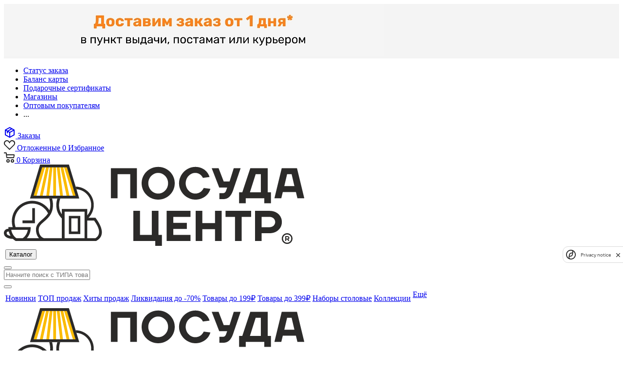

--- FILE ---
content_type: text/html; charset=UTF-8
request_url: https://posudacenter.ru/catalog/interer_1/interer_svetotekhnika/osveshchenie_pomeshcheniy/lyustry/57029/
body_size: 79774
content:
<!DOCTYPE html>
<html xmlns="http://www.w3.org/1999/xhtml" xml:lang="ru" lang="ru" >
<head>
    <title>Люстра Геометрия Максисвет 000000000001049030 купить в Посуда Центр</title>
    <meta name="viewport" content="initial-scale=1.0, width=device-width" />
    <meta name="HandheldFriendly" content="true" />
    <meta name="yes" content="yes" />
    <meta name="apple-mobile-web-app-status-bar-style" content="black" />
    <meta name="SKYPE_TOOLBAR" content="SKYPE_TOOLBAR_PARSER_COMPATIBLE" />
    <meta http-equiv="Content-Type" content="text/html; charset=UTF-8" />
<meta name="keywords" content="товары для дома, посуда центр, обустройство дома, товары для кухни, интернет-магазин, низкие цены" />
<meta name="description" content="Люстра Геометрия Максисвет по доступным ценам в интернет-магазине Посуда Центр. Быстрая доставка по Москве, Санкт-Петербургу и в любой регион России. Удобная оплата." />
<script data-skip-moving="true">(function(w, d, n) {var cl = "bx-core";var ht = d.documentElement;var htc = ht ? ht.className : undefined;if (htc === undefined || htc.indexOf(cl) !== -1){return;}var ua = n.userAgent;if (/(iPad;)|(iPhone;)/i.test(ua)){cl += " bx-ios";}else if (/Windows/i.test(ua)){cl += ' bx-win';}else if (/Macintosh/i.test(ua)){cl += " bx-mac";}else if (/Linux/i.test(ua) && !/Android/i.test(ua)){cl += " bx-linux";}else if (/Android/i.test(ua)){cl += " bx-android";}cl += (/(ipad|iphone|android|mobile|touch)/i.test(ua) ? " bx-touch" : " bx-no-touch");cl += w.devicePixelRatio && w.devicePixelRatio >= 2? " bx-retina": " bx-no-retina";if (/AppleWebKit/.test(ua)){cl += " bx-chrome";}else if (/Opera/.test(ua)){cl += " bx-opera";}else if (/Firefox/.test(ua)){cl += " bx-firefox";}ht.className = htc ? htc + " " + cl : cl;})(window, document, navigator);</script>


<link href="/bitrix/cache/css/s1/aspro_next/kernel_main/kernel_main_v1.css?176866837823659" type="text/css"  rel="stylesheet" />
<link href="/bitrix/js/ui/design-tokens/dist/ui.design-tokens.min.css?172292294623463" type="text/css"  rel="stylesheet" />
<link href="/bitrix/js/ui/fonts/opensans/ui.font.opensans.min.css?17229182352320" type="text/css"  rel="stylesheet" />
<link href="/bitrix/js/main/popup/dist/main.popup.bundle.min.css?172291845026598" type="text/css"  rel="stylesheet" />
<link href="/bitrix/js/main/loader/dist/loader.bundle.min.css?17229124492029" type="text/css"  rel="stylesheet" />
<link href="/bitrix/js/main/core/css/core_viewer.min.css?172292315658384" type="text/css"  rel="stylesheet" />
<link href="/bitrix/js/ui/entity-selector/dist/entity-selector.bundle.min.css?172292294621568" type="text/css"  rel="stylesheet" />
<link href="/bitrix/js/ui/buttons/dist/ui.buttons.bundle.min.css?172292293632174" type="text/css"  rel="stylesheet" />
<link href="/bitrix/js/ui/cnt/ui.cnt.min.css?17229229484409" type="text/css"  rel="stylesheet" />
<link href="/bitrix/js/fileman/html_editor/html-editor.min.css?172292289756257" type="text/css"  rel="stylesheet" />
<link href="/bitrix/cache/css/s1/aspro_next/page_a0c58ca508acc64bf7f279b690830f37/page_a0c58ca508acc64bf7f279b690830f37_v1.css?176866837051562" type="text/css"  rel="stylesheet" />
<link href="/bitrix/panel/main/popup.min.css?172291831020774" type="text/css"  rel="stylesheet" />
<link href="/bitrix/cache/css/s1/aspro_next/default_ed863bd3b7a50451b315d5fb5df39e07/default_ed863bd3b7a50451b315d5fb5df39e07_v1.css?1768668368629" type="text/css"  rel="stylesheet" />
<link href="/bitrix/cache/css/s1/aspro_next/template_bb3ca428aac289af95ac197b501575d8/template_bb3ca428aac289af95ac197b501575d8_v1.css?17686683661249915" type="text/css"  data-template-style="true" rel="stylesheet" />




<script type="extension/settings" data-extension="currency.currency-core">{"region":"ru"}</script>
<script type="extension/settings" data-extension="ui.entity-selector">{"extensions":["catalog.entity-selector","highloadblock.entity-selector","landing.entity-selector","seo.entity-selector"]}</script>
<script type="extension/settings" data-extension="catalog.entity-selector">{"entities":[{"id":"product","options":{"dynamicLoad":true,"dynamicSearch":true,"searchFields":[{"name":"supertitle","type":"string","system":true},{"name":"SEARCH_PROPERTIES","type":"string"},{"name":"PREVIEW_TEXT","type":"string"},{"name":"DETAIL_TEXT","type":"string"},{"name":"PARENT_NAME","type":"string"},{"name":"PARENT_SEARCH_PROPERTIES","type":"string"},{"name":"PARENT_PREVIEW_TEXT","type":"string"},{"name":"PARENT_DETAIL_TEXT","type":"string"}],"itemOptions":{"default":{"avatar":"\/bitrix\/js\/catalog\/entity-selector\/src\/images\/product.svg","captionOptions":{"fitContent":true,"maxWidth":150}}}}},{"id":"product_variation","options":{"dynamicLoad":false,"dynamicSearch":true,"searchFields":[{"name":"supertitle","type":"string","system":true},{"name":"SEARCH_PROPERTIES","type":"string"},{"name":"PREVIEW_TEXT","type":"string"},{"name":"DETAIL_TEXT","type":"string"},{"name":"PARENT_NAME","type":"string"},{"name":"PARENT_SEARCH_PROPERTIES","type":"string"},{"name":"PARENT_PREVIEW_TEXT","type":"string"},{"name":"PARENT_DETAIL_TEXT","type":"string"}],"itemOptions":{"default":{"avatar":"\/bitrix\/js\/catalog\/entity-selector\/src\/images\/product.svg","captionOptions":{"fitContent":true,"maxWidth":150}}}}},{"id":"variation","options":{"dynamicLoad":true,"dynamicSearch":true,"searchFields":[{"name":"supertitle","type":"string","system":true},{"name":"SEARCH_PROPERTIES","type":"string"},{"name":"PREVIEW_TEXT","type":"string"},{"name":"DETAIL_TEXT","type":"string"},{"name":"PARENT_NAME","type":"string"},{"name":"PARENT_SEARCH_PROPERTIES","type":"string"},{"name":"PARENT_PREVIEW_TEXT","type":"string"},{"name":"PARENT_DETAIL_TEXT","type":"string"}],"itemOptions":{"default":{"avatar":"\/bitrix\/js\/catalog\/entity-selector\/src\/images\/product.svg","captionOptions":{"fitContent":true,"maxWidth":150}}}}},{"id":"store","options":{"itemOptions":{"default":{"avatar":"\/bitrix\/js\/catalog\/entity-selector\/src\/images\/store.svg"}}}},{"id":"dynamic","options":{"itemOptions":{"default":{"avatar":"\/bitrix\/js\/catalog\/entity-selector\/src\/images\/dynamic.svg"}}}},{"id":"agent-contractor-product-variation","options":{"dynamicLoad":true,"dynamicSearch":true,"searchFields":[{"name":"supertitle","type":"string","system":true},{"name":"SEARCH_PROPERTIES","type":"string"},{"name":"PREVIEW_TEXT","type":"string"},{"name":"DETAIL_TEXT","type":"string"},{"name":"PARENT_NAME","type":"string"},{"name":"PARENT_SEARCH_PROPERTIES","type":"string"},{"name":"PARENT_PREVIEW_TEXT","type":"string"},{"name":"PARENT_DETAIL_TEXT","type":"string"}],"itemOptions":{"default":{"avatar":"\/bitrix\/js\/catalog\/entity-selector\/src\/images\/product.svg","captionOptions":{"fitContent":true,"maxWidth":150}}}}},{"id":"agent-contractor-section","options":{"dynamicLoad":true,"dynamicSearch":true,"searchFields":[{"name":"supertitle","type":"string","system":true},{"name":"SEARCH_PROPERTIES","type":"string"},{"name":"PREVIEW_TEXT","type":"string"},{"name":"DETAIL_TEXT","type":"string"},{"name":"PARENT_NAME","type":"string"},{"name":"PARENT_SEARCH_PROPERTIES","type":"string"},{"name":"PARENT_PREVIEW_TEXT","type":"string"},{"name":"PARENT_DETAIL_TEXT","type":"string"}],"itemOptions":{"default":{"avatar":"\/bitrix\/js\/catalog\/entity-selector\/src\/images\/product.svg","captionOptions":{"fitContent":true,"maxWidth":150}}},"tagOptions":{"default":{"textColor":"#535c69","bgColor":"#d2f95f"}}}}]}</script>
<script type="extension/settings" data-extension="highloadblock.entity-selector">{"entities":[{"id":"highloadblock-element","options":{"dynamicLoad":true,"dynamicSearch":true}}]}</script>
<script type="extension/settings" data-extension="landing.entity-selector">{"entities":[{"id":"landing","options":{"itemOptions":{"default":{"avatarOptions":{"bgSize":"cover"}},"folder":{"avatar":"\/bitrix\/js\/landing\/entity-selector\/src\/images\/icon-folder.svg"}},"dynamicLoad":true,"dynamicSearch":true}}]}</script>
<script type="extension/settings" data-extension="main.date">{"formats":{"FORMAT_DATE":"DD.MM.YYYY","FORMAT_DATETIME":"DD.MM.YYYY HH:MI:SS","SHORT_DATE_FORMAT":"d.m.Y","MEDIUM_DATE_FORMAT":"j M Y","LONG_DATE_FORMAT":"j F Y","DAY_MONTH_FORMAT":"j F","DAY_SHORT_MONTH_FORMAT":"j M","SHORT_DAY_OF_WEEK_MONTH_FORMAT":"D, j F","SHORT_DAY_OF_WEEK_SHORT_MONTH_FORMAT":"D, j M","DAY_OF_WEEK_MONTH_FORMAT":"l, j F","FULL_DATE_FORMAT":"l, j F  Y","SHORT_TIME_FORMAT":"H:i","LONG_TIME_FORMAT":"H:i:s"}}</script>



<link href="https://fonts.googleapis.com/css2?family=Onest:wght@100..900&display=swap" rel="stylesheet">
<link rel="shortcut icon" href="/favicon.ico?1749017097" type="image/x-icon" />
<link rel="apple-touch-icon" sizes="180x180" href="/upload/CNext/fcb/fcb97009f285a854a356871d69b426f4.png" />
<meta property="og:description" content="Люстра Геометрия Максисвет по доступным ценам в интернет-магазине Посуда Центр. Быстрая доставка по Москве, Санкт-Петербургу и в любой регион России. Удобная оплата." />
<meta property="og:image" content="https://posudacenter.ru:443/upload/CNext/0a7/0a722679ba3c6231c2de95f78ce2d913.svg" />
<link rel="image_src" href="https://posudacenter.ru:443/upload/CNext/0a7/0a722679ba3c6231c2de95f78ce2d913.svg"  />
<meta property="og:title" content="Люстра Геометрия Максисвет 000000000001049030 купить в Посуда Центр" />
<meta property="og:type" content="website" />
<meta property="og:url" content="https://posudacenter.ru:443/catalog/interer_1/interer_svetotekhnika/osveshchenie_pomeshcheniy/lyustry/57029/" />



                                                    
        	    
                                            
    
			
		    <link rel="preload" href="/local/templates/aspro_next/vendor/fonts/font-awesome/fonts/fontawesome-webfont.woff2?v=4.7.0" as="font" type="font/woff" crossorigin="anonymous">
    <link rel="preconnect" href="https://fonts.googleapis.com">
    <link rel="preconnect" href="https://fonts.gstatic.com" crossorigin>
    <link rel="apple-touch-icon" sizes="180x180" href="/apple-touch-icon.png">
	<link rel="icon" type="image/png" sizes="32x32" href="/favicon-32x32.png">
	<link rel="icon" type="image/png" sizes="16x16" href="/favicon-16x16.png">
	<link rel="manifest" href="/site.webmanifest">
	<link rel="mask-icon" href="/safari-pinned-tab.svg" color="#000000">
	<meta name="msapplication-TileColor" content="#fbbb00">
	<meta name="theme-color" content="#fbbb00">
	<meta name="yandex-verification" content="2d21af65cdd9547c" />
	</head>
<body class="fill_bg_n" id="main">
    <div id="panel"></div>
    






		<!--'start_frame_cache_basketitems-component-block'-->												<div id="ajax_basket"></div>
					<!--'end_frame_cache_basketitems-component-block'-->							<div class="wrapper1  catalog_page basket_normal basket_fill_DARK side_LEFT catalog_icons_N banner_auto with_fast_view mheader-v1 header-vcustom regions_Y fill_N footer-vcustom front-vindex1 mfixed_N mfixed_view_always title-v3 with_phones">
	    

						<div class="banner SCALE TOP_HEADER  "  style=" background:#F4F4F4;" id="bx_3218110189_3532021">
							<a href="https://posudacenter.ru/contacts/stores/" target='_blank'>
							<img src="/upload/resize_cache/iblock/596/780_108_1821712164bebe8964a3cb4f91f48bb72/s0ecs208t09x5xspxn1kl63h4ow59e1r.png" alt="[NEW] Доставка по всем городам где НЕТ магазина" title="[NEW] Доставка по всем городам где НЕТ магазина" class="img-responsive" />
							</a>
					</div>
		
    <div class="header_wrap visible-lg visible-md title-v3">
        <header id="header">
            <div class="top-block top-block-v1">
	<div class="maxwidth-theme">
		<div class="top-block__inner row">
            			<div class="top-block__menu col-md-6">
					<ul class="menu topest">
					<li  >
				<a href="/orderstatus/"><span>Статус заказа</span></a>
			</li>
					<li  >
				<a href="/cardcheck/"><span>Баланс карты</span></a>
			</li>
					<li  >
				<a href="/catalog/podarochnye_karty/elektronnye_podarochnye_sertifikaty/"><span>Подарочные сертификаты</span></a>
			</li>
					<li  >
				<a href="/contacts/stores/"><span>Магазины</span></a>
			</li>
					<li  >
				<a href="/kat/pokupayte_na_sayte_posuda_tsentr_kak_yuridicheskoe_litso/"><span>Оптовым покупателям</span></a>
			</li>
				<li class="more hidden">
			<span>...</span>
			<ul class="dropdown"></ul>
		</li>
	</ul>
			</div>
							<div class="top-block__phone top-block-item pull-right">
					<div class="phone-block">
													<div class="inline-block">
								
						<!--'start_frame_cache_header-allphones-block1'-->		
		
				<!--'end_frame_cache_header-allphones-block1'-->		
								</div>
																	</div>
				</div>
						<div class="top-block__basket pull-right block-link">
				<div class="top-block-order">
                    <a class="basket-link order big " href="/orderstatus/">
						<svg xmlns="http://www.w3.org/2000/svg" width="24" height="24"><path fill="currentColor" d="M12.486 1.126a1 1 0 0 0-.972 0l-9 5A1 1 0 0 0 2 7v9.98a1 1 0 0 0 .515.894l9 5a1 1 0 0 0 .989-.01l8.982-4.99A1 1 0 0 0 22 17V7a1 1 0 0 0-.514-.874zM11 20.3l-7-3.89V8.7l2 1.11V13a1 1 0 1 0 2 0v-2.078l3 1.666zM7.5 8.356 5.06 7 12 3.144 14.441 4.5zM9.56 9.5l6.94-3.856L18.941 7l-6.94 3.856zM13 20.3v-7.712L20 8.7v7.712z"></path></svg>
						<span>Заказы</span>
					</a>
                </div>	
                		<div class="wrap_icon inner-table-block baskets big-padding">
			<a rel="nofollow" class="basket-link delay with_price big " href="/catalog/favorite/" title="Список отложенных товаров пуст">
				<span class="js-basket-block">
					<i class="svg inline  svg-inline-wish big" aria-hidden="true"><svg xmlns="http://www.w3.org/2000/svg" width="22.969" height="21" viewBox="0 0 22.969 21">
						<defs>
							<style>
							.whcls-1 {
								fill: #222;
								fill-rule: evenodd;
							}
							</style>
						</defs>
					<path class="whcls-1" d="M21.028,10.68L11.721,20H11.339L2.081,10.79A6.19,6.19,0,0,1,6.178,0a6.118,6.118,0,0,1,5.383,3.259A6.081,6.081,0,0,1,23.032,6.147,6.142,6.142,0,0,1,21.028,10.68ZM19.861,9.172h0l-8.176,8.163H11.369L3.278,9.29l0.01-.009A4.276,4.276,0,0,1,6.277,1.986,4.2,4.2,0,0,1,9.632,3.676l0.012-.01,0.064,0.1c0.077,0.107.142,0.22,0.208,0.334l1.692,2.716,1.479-2.462a4.23,4.23,0,0,1,.39-0.65l0.036-.06L13.52,3.653a4.173,4.173,0,0,1,3.326-1.672A4.243,4.243,0,0,1,19.861,9.172ZM22,20h1v1H22V20Zm0,0h1v1H22V20Z" transform="translate(-0.031)"></path>
					</svg>
					</i>
					<span class="title dark_link">Отложенные</span>
					<span class="count">0</span>
				</span>
			<span>Избранное</span> 
			</a>
		</div>
		<div class="wrap_icon inner-table-block baskets big-padding">
			<a rel="nofollow" class="basket-link basket has_prices with_price big " href="/basket/" title="Корзина пуста">
				<span class="js-basket-block">
					<i class="svg inline  svg-inline-basket big" aria-hidden="true"><svg xmlns="http://www.w3.org/2000/svg" width="22" height="21" viewBox="0 0 22 21">
						<defs>
							<style>
							.cls-1 {
								fill: #222;
								fill-rule: evenodd;
							}
							</style>
						</defs>
						<path data-name="Ellipse 2 copy 6" class="cls-1" d="M1507,122l-0.99,1.009L1492,123l-1-1-1-9h-3a0.88,0.88,0,0,1-1-1,1.059,1.059,0,0,1,1.22-1h2.45c0.31,0,.63.006,0.63,0.006a1.272,1.272,0,0,1,1.4.917l0.41,3.077H1507l1,1v1ZM1492.24,117l0.43,3.995h12.69l0.82-4Zm2.27,7.989a3.5,3.5,0,1,1-3.5,3.5A3.495,3.495,0,0,1,1494.51,124.993Zm8.99,0a3.5,3.5,0,1,1-3.49,3.5A3.5,3.5,0,0,1,1503.5,124.993Zm-9,2.006a1.5,1.5,0,1,1-1.5,1.5A1.5,1.5,0,0,1,1494.5,127Zm9,0a1.5,1.5,0,1,1-1.5,1.5A1.5,1.5,0,0,1,1503.5,127Z" transform="translate(-1486 -111)"></path>
						</svg>
					</i>							
					<span class="count">0</span>
				</span>
				<span>Корзина</span> 
			</a>					
		</div>			
			
			</div>			            
		</div>
	</div>
</div>
<div class="header-v3 header-wrapper">
	<div class="logo_and_menu-row">
		<div class="logo-row">
			<div class="maxwidth-theme">
				<div class="row flexbox flexbox--nowrap">
					<div class="logo-block col-md-2 col-sm-3">
						<div class="logo">
							<a href="/"><img src="/upload/CNext/0a7/0a722679ba3c6231c2de95f78ce2d913.svg" alt="Посуда-центр" title="Посуда-центр" /></a>						</div>
					</div>
											                                                    <div class="inline-block pull-left">
                                <div class="top-description menu-row">
                                    <div class="menu-only">
                                        <nav class="mega-menu" id="itc-header-regular-menu">
                                                                                                                                    <div class="table-menu">
                                                <table>
                                                    <tr>
                                                        <td class="menu-item dropdown wide_menu catalog">
                                                            <div class="wrap">
                                                                <button type="button" class="dropdown-toggle" data-mode="regular">
                                                                    <i class="icon"><i class="icon-line"></i></i>
                                                                    <div>Каталог</div>
                                                                </button>
                                                            </div>
                                                        </td>
                                                    </tr>
                                                </table>
                                            </div>
                                        </nav>
                                    </div>
                                </div>
                            </div>
                        						<div class="pull-left search_wrap wide_search">
							<div class="search-block inner-table-block">
								    	<div class="mobile-search-overlay"></div>
	<button class="mobile-search-button"></button>
    <div class="search-wrapper">
        <div id="title-search_fixed">
            <form action="/catalog/" class="search">
                <div class="search-input-div">
                    <input class="search-input" id="title-search-input_fixed" type="text" name="q" value=""
                        placeholder="Начните поиск с ТИПА товара, например “сковорода...”, “кастрюля...”, “тарелка...”" size="20" maxlength="50"
                        autocomplete="off"/>
                </div>
				<div class="search-clear-div">
					<span class="close-block"><span class="svg svg-close close-icons"></span></span>
				</div>
                <div class="search-button-div">
                    <button class="btn btn-search" type="submit" name="s"
                            value="Найти"><i class="svg svg-search black"></i>
                    </button>  
					<span class="close-block"><span class="svg svg-close close-icons"></span></span>
                </div>
            </form>
        </div>
    </div>
    							</div>
						</div>
											                    <div class="pull-right show-fixed top-ctrl">
                        <div class="inner-table-block">
                            <!-- noindex -->
                            <div class="basket-bonus-info office-box" id="itc-basket-bonus-info-header"></div>
                            <!--!noindex!-->
                        </div>
                    </div>
				</div>
			</div>
		</div>	</div>
			<div class="menu-row middle-block bgdark">
			<div class="maxwidth-theme">
				<div class="row">
					<div class="col-md-12">
						<div class="menu-only">
							<nav class="mega-menu sliced">
									<div class="table-menu">
		<table>
			<tr>
														<td class="menu-item unvisible  wide_menu   ">
						<div class="wrap">
                            							<a class="" href="/catalog/novinki/">
                                								<div>
									Новинки									<div class="line-wrapper"><span class="line"></span></div>
								</div>
							</a>
													</div>
					</td>
														<td class="menu-item unvisible  wide_menu   ">
						<div class="wrap">
                            							<a class="" href="/catalog/top_prodazh_2/">
                                								<div>
									ТОП продаж									<div class="line-wrapper"><span class="line"></span></div>
								</div>
							</a>
													</div>
					</td>
														<td class="menu-item unvisible  wide_menu   ">
						<div class="wrap">
                            							<a class="" href="/catalog/rasprodazha_ostatkov/khity_prodazh/">
                                								<div>
									Хиты продаж									<div class="line-wrapper"><span class="line"></span></div>
								</div>
							</a>
													</div>
					</td>
														<td class="menu-item unvisible  wide_menu   ">
						<div class="wrap">
                            							<a class="" href="/catalog/rasprodazha_ostatkov/likvidatsiya_do_70/">
                                								<div>
									Ликвидация до -70%									<div class="line-wrapper"><span class="line"></span></div>
								</div>
							</a>
													</div>
					</td>
														<td class="menu-item unvisible  wide_menu   ">
						<div class="wrap">
                            							<a class="" href="/catalog/rasprodazha_ostatkov/tovary_do_199_rubley/">
                                								<div>
									Товары до 199₽									<div class="line-wrapper"><span class="line"></span></div>
								</div>
							</a>
													</div>
					</td>
														<td class="menu-item unvisible  wide_menu   ">
						<div class="wrap">
                            							<a class="" href="/catalog/rasprodazha_ostatkov/tovary_do_399_rubley/">
                                								<div>
									Товары до 399₽									<div class="line-wrapper"><span class="line"></span></div>
								</div>
							</a>
													</div>
					</td>
														<td class="menu-item unvisible  wide_menu   ">
						<div class="wrap">
                            							<a class="" href="/catalog/stolovaya_1/tovary_dlya_servirovki/nabory_stolovye/">
                                								<div>
									Наборы столовые									<div class="line-wrapper"><span class="line"></span></div>
								</div>
							</a>
													</div>
					</td>
														<td class="menu-item unvisible     ">
						<div class="wrap">
                            							<a class="" href="/landing/KOLLEKCII_POSUDI/">
                                								<div>
									Коллекции									<div class="line-wrapper"><span class="line"></span></div>
								</div>
							</a>
													</div>
					</td>
				
				<td class="menu-item dropdown js-dropdown nosave unvisible">
					<div class="wrap">
						<a class="dropdown-toggle more-items" href="#">
							<span>Ещё</span>
						</a>
						<span class="tail"></span>
						<ul class="dropdown-menu"></ul>
					</div>
				</td>

			</tr>
		</table>
	</div>
							</nav>
						</div>
					</div>
				</div>
			</div>
		</div>
		<div class="line-row visible-xs"></div>
</div>        </header>
    </div>
    


            <div id="headerfixed">
            <div class="wrapper_inner">
	<div class="logo-row v1 row margin0">
		<div class="pull-left">
			<div class="inner-table-block sep-left nopadding logo-block">
				<div class="logo">
					                    <a href="/"><img src="/upload/CNext/0a7/0a722679ba3c6231c2de95f78ce2d913.svg" alt="Посуда-центр" title="Посуда-центр" /></a>				</div>
			</div>
		</div>
		<div class="pull-left">
			            <div class="inner-table-block top-description menu-row">
                <div class="menu-only">
                    <nav class="mega-menu sliced" id="itc-header-fixed-menu">
                                                
                        <div class="table-menu">
                            <table>
                                <tr>
                                    <td class="menu-item dropdown wide_menu catalog wide_menu" style="visibility: visible;">
                                        <div class="wrap">
                                            <button type="button" class="dropdown-toggle" data-mode="fixed">
                                                <i class="icon"><i class="icon-line"></i></i>
                                                <div>Каталог</div>
                                            </button>
                                        </div>
                                    </td>
                                </tr>
                            </table>
                        </div>
                    </nav>
                </div>
            </div>
		</div>
		<div class="pull-left nopadding hidden-sm hidden-xs search animation-width">
			<div class="inner-table-block">
								    	<div class="mobile-search-overlay"></div>
	<button class="mobile-search-button"></button>
    <div class="search-wrapper">
        <div id="title-search_fixedtf">
            <form action="/catalog/" class="search">
                <div class="search-input-div">
                    <input class="search-input" id="title-search-input_fixedtf" type="text" name="q" value=""
                        placeholder="Начните поиск с ТИПА товара, например “сковорода...”, “кастрюля...”, “тарелка...”" size="20" maxlength="50"
                        autocomplete="off"/>
                </div>
				<div class="search-clear-div">
					<span class="close-block"><span class="svg svg-close close-icons"></span></span>
				</div>
                <div class="search-button-div">
                    <button class="btn btn-search" type="submit" name="s"
                            value="Найти"><i class="svg svg-search black"></i>
                    </button>  
					<span class="close-block"><span class="svg svg-close close-icons"></span></span>
                </div>
            </form>
        </div>
    </div>
    			</div>
		</div>
		<div class="pull-right">
			<div class="inner-table-block small-block">
                <!-- noindex -->
                <div class="basket-bonus-info office-box" id="itc-basket-bonus-info-header-fixed"></div>
                <!--!noindex!-->
							</div>
		</div>
		<div class="pull-right custom_fixed_header">			
					<div class="top-block-order">
			<a class="basket-link order big " href="/orderstatus/">
				<svg xmlns="http://www.w3.org/2000/svg" width="24" height="24"><path fill="currentColor" d="M12.486 1.126a1 1 0 0 0-.972 0l-9 5A1 1 0 0 0 2 7v9.98a1 1 0 0 0 .515.894l9 5a1 1 0 0 0 .989-.01l8.982-4.99A1 1 0 0 0 22 17V7a1 1 0 0 0-.514-.874zM11 20.3l-7-3.89V8.7l2 1.11V13a1 1 0 1 0 2 0v-2.078l3 1.666zM7.5 8.356 5.06 7 12 3.144 14.441 4.5zM9.56 9.5l6.94-3.856L18.941 7l-6.94 3.856zM13 20.3v-7.712L20 8.7v7.712z"></path></svg>
				<span>Заказы</span>
			</a>
		</div>
		<div class="wrap_icon baskets big-padding">
			<a rel="nofollow" class="basket-link delay with_price big " href="/catalog/favorite/" title="Список отложенных товаров пуст">
				<span class="js-basket-block">
					<i class="svg inline  svg-inline-wish big" aria-hidden="true"><svg xmlns="http://www.w3.org/2000/svg" width="22.969" height="21" viewBox="0 0 22.969 21">
						<defs>
							<style>
							.whcls-1 {
								fill: #222;
								fill-rule: evenodd;
							}
							</style>
						</defs>
					<path class="whcls-1" d="M21.028,10.68L11.721,20H11.339L2.081,10.79A6.19,6.19,0,0,1,6.178,0a6.118,6.118,0,0,1,5.383,3.259A6.081,6.081,0,0,1,23.032,6.147,6.142,6.142,0,0,1,21.028,10.68ZM19.861,9.172h0l-8.176,8.163H11.369L3.278,9.29l0.01-.009A4.276,4.276,0,0,1,6.277,1.986,4.2,4.2,0,0,1,9.632,3.676l0.012-.01,0.064,0.1c0.077,0.107.142,0.22,0.208,0.334l1.692,2.716,1.479-2.462a4.23,4.23,0,0,1,.39-0.65l0.036-.06L13.52,3.653a4.173,4.173,0,0,1,3.326-1.672A4.243,4.243,0,0,1,19.861,9.172ZM22,20h1v1H22V20Zm0,0h1v1H22V20Z" transform="translate(-0.031)"></path>
					</svg>
					</i>
					<span class="title dark_link">Отложенные</span>
					<span class="count">0</span>
				</span>
			<span>Избранное</span> 
			</a>
		</div>
		<div class="wrap_icon baskets big-padding">
			<a rel="nofollow" class="basket-link basket has_prices with_price big " href="/basket/" title="Корзина пуста">
				<span class="js-basket-block">
					<i class="svg inline  svg-inline-basket big" aria-hidden="true"><svg xmlns="http://www.w3.org/2000/svg" width="22" height="21" viewBox="0 0 22 21">
						<defs>
							<style>
							.cls-1 {
								fill: #222;
								fill-rule: evenodd;
							}
							</style>
						</defs>
						<path data-name="Ellipse 2 copy 6" class="cls-1" d="M1507,122l-0.99,1.009L1492,123l-1-1-1-9h-3a0.88,0.88,0,0,1-1-1,1.059,1.059,0,0,1,1.22-1h2.45c0.31,0,.63.006,0.63,0.006a1.272,1.272,0,0,1,1.4.917l0.41,3.077H1507l1,1v1ZM1492.24,117l0.43,3.995h12.69l0.82-4Zm2.27,7.989a3.5,3.5,0,1,1-3.5,3.5A3.495,3.495,0,0,1,1494.51,124.993Zm8.99,0a3.5,3.5,0,1,1-3.49,3.5A3.5,3.5,0,0,1,1503.5,124.993Zm-9,2.006a1.5,1.5,0,1,1-1.5,1.5A1.5,1.5,0,0,1,1494.5,127Zm9,0a1.5,1.5,0,1,1-1.5,1.5A1.5,1.5,0,0,1,1503.5,127Z" transform="translate(-1486 -111)"></path>
						</svg>
					</i>							
					<span class="count">0</span>
				</span>
				<span>Корзина</span> 
			</a>					
		</div>
				</div>
		
					</div>
</div>        </div>
            <div id="mobileheader" class="mobileheader visible-xs visible-sm">
        		    </div>
    
    
    <div class="wraps hover_none" id="content">
                                                <!--title_content-->
                <div class="top_inner_block_wrapper maxwidth-theme">
	<div class="page-top-wrapper grey v3">
		<section class="page-top maxwidth-theme ">
			<div class="page-top-main">
				                			</div>
                            <div class="header-back pull-left">
                    <button type="button" class="header-back__button js-go-to-back">
                        <svg class="svg-icon" width="16" height="12"><use xlink:href="/local/templates/aspro_next/images/icons.svg?v=1766040679#arrow-back" /></svg>
                    </button>
                </div>
            			<div class="breadcrumbs" id="navigation" itemscope="" itemtype="http://schema.org/BreadcrumbList"><div class="bx-breadcrumb-item" id="bx_breadcrumb_0" itemprop="itemListElement" itemscope itemtype="http://schema.org/ListItem"><a href="/" title="Главная" itemprop="item"><span itemprop="name">Главная</span><meta itemprop="position" content="1"></a></div><span class="separator">-</span><div class="bx-breadcrumb-item" id="bx_breadcrumb_1" itemprop="itemListElement" itemscope itemtype="http://schema.org/ListItem"><a href="/catalog/" title="Каталог" itemprop="item"><span itemprop="name">Каталог</span><meta itemprop="position" content="2"></a></div><span class="separator">-</span><div class="bx-breadcrumb-item drop" id="bx_breadcrumb_2" itemprop="itemListElement" itemscope itemtype="http://schema.org/ListItem"><a class="number" href="/catalog/interer_1/" itemprop="item"><span itemprop="name">Интерьер</span><b class="space"></b><span class="separator"></span><meta itemprop="position" content="3"></a><div class="dropdown_wrapp"><div class="dropdown"><a class="dark_link" href="/catalog/novinki/">Новинки</a><a class="dark_link" href="/catalog/novogodnie_tovary/">Новогодние товары</a><a class="dark_link" href="/catalog/top_prodazh_2/">ТОП продаж</a><a class="dark_link" href="/catalog/podarki_na_novyy_god/">Подарки на новый год</a><a class="dark_link" href="/catalog/kukhnya/">Кухня</a><a class="dark_link" href="/catalog/stolovaya_1/">Столовая</a><a class="dark_link" href="/catalog/spalnya_1/">Спальня</a><a class="dark_link" href="/catalog/sad_ogorod/">Сад-огород</a><a class="dark_link" href="/catalog/paskha/">Пасха</a><a class="dark_link" href="/catalog/interer_1/">Интерьер</a><a class="dark_link" href="/catalog/uborka_khranenie_1/">Уборка/Хранение</a><a class="dark_link" href="/catalog/vannaya_banya_1/">Ванная/Баня</a><a class="dark_link" href="/catalog/podarochnye_karty/">Подарочные карты</a><a class="dark_link" href="/catalog/tovary_ikea/">Товары FORA</a><a class="dark_link" href="/catalog/letnie_tovary/">Летние товары</a><a class="dark_link" href="/catalog/kollektsii_posudy_2022/">Коллекции посуды 2025</a><a class="dark_link" href="/catalog/posuda_de_nastia/">Посуда DE'NASTIA</a><a class="dark_link" href="/catalog/podarki_lyubimym/">Подарки любимым</a><a class="dark_link" href="/catalog/kovry_ot_699_rub/">Ковры от 699 руб</a><a class="dark_link" href="/catalog/obnovite_bokaly/">Обновите бокалы</a><a class="dark_link" href="/catalog/rasprodazha_kukhnya/">Распродажа. Кухня</a><a class="dark_link" href="/catalog/do_50_na_skovorody/">До -40% на сковороды</a><a class="dark_link" href="/catalog/23_fevralya/">23 Февраля</a><a class="dark_link" href="/catalog/lyustry_bra_spoty_do_80/">Люстры, бра, споты до - 80%</a><a class="dark_link" href="/catalog/soputstvuyushchie_tovary/">Сопутствующие товары</a><a class="dark_link" href="/catalog/rasprodazha_ostatkov/">Распродажа остатков</a><a class="dark_link" href="/catalog/lidery_prodazh/">Лидеры продаж</a><a class="dark_link" href="/catalog/do_50_na_podushki_i_odeyala/">До -50% на подушки и одеяла</a><a class="dark_link" href="/catalog/chernaya_pyatnitsa_v_posudacenter_skidki_do_80/">Черная пятница</a><a class="dark_link" href="/catalog/14_fevralya/">14 Февраля</a><a class="dark_link" href="/catalog/maslenitsa/">Масленица</a><a class="dark_link" href="/catalog/novogodnyaya_rasprodazha_do_50/">Новогодняя распродажа до -50%</a><a class="dark_link" href="/catalog/do_50_na_kastryuli/">До -50% на кастрюли</a><a class="dark_link" href="/catalog/do_50_na_pledy_i_pokryvala/">До -50% на пледы и покрывала</a><a class="dark_link" href="/catalog/do_50_na_termokruzhki_i_termosy/">До -50% на термокружки и термосы</a><a class="dark_link" href="/catalog/vse_dlya_uyuta/">Все для уюта</a><a class="dark_link" href="/catalog/do_50_na_formy_dlya_zapekaniya/">До -50% на формы</a><a class="dark_link" href="/catalog/podarki_na_8_marta/">8 Марта</a><a class="dark_link" href="/catalog/do_40_na_formy/">До -40% на формы</a><a class="dark_link" href="/catalog/vkus_leta/">Вкус лета</a><a class="dark_link" href="/catalog/do_40_na_kazany/">До -40% на казаны</a><a class="dark_link" href="/catalog/plyazhnye_sumki/">Пляжные сумки</a><a class="dark_link" href="/catalog/tovary_iz_bambuka/">Товары из бамбука</a><a class="dark_link" href="/catalog/nanovogod_sebe_uyuta/">Нановогодь себе уюта</a><a class="dark_link" href="/catalog/pledy_ot_699_rubley/">Пледы от 699 рублей</a><a class="dark_link" href="/catalog/vostochnaya_posuda/">Восточная посуда</a><a class="dark_link" href="/catalog/italyanskaya_posuda/">Итальянская посуда</a><a class="dark_link" href="/catalog/poslednee_dobavlenie_na_sayt/">Последнее добавление на сайт</a><a class="dark_link" href="/catalog/polotentse_50/">До -50% на полотенце</a><a class="dark_link" href="/catalog/stilnye_novinki/">Стильные новинки</a><a class="dark_link" href="/catalog/dlya_napitkov/">Для напитков</a><a class="dark_link" href="/catalog/dachnaya_mebel/">Дачная мебель</a><a class="dark_link" href="/catalog/dzhinsovaya_kollektsiya/">Джинсовая коллекция</a><a class="dark_link" href="/catalog/brendy/">Бренды</a><a class="dark_link" href="/catalog/tekstilnaya_rasprodazha_do_50/">До -50% на текстиль</a><a class="dark_link" href="/catalog/sduvaem_tseny_do_40/">Сдуваем цены до -40%</a><a class="dark_link" href="/catalog/tsveta_leta/">Цвета лета</a><a class="dark_link" href="/catalog/vse_po_169_rub/">Керамика по 169 руб</a></div></div></div><span class="separator">-</span><div class="bx-breadcrumb-item drop" id="bx_breadcrumb_3" itemprop="itemListElement" itemscope itemtype="http://schema.org/ListItem"><a class="number" href="/catalog/interer_1/interer_svetotekhnika/" itemprop="item"><span itemprop="name">Интерьер светотехника</span><b class="space"></b><span class="separator"></span><meta itemprop="position" content="4"></a><div class="dropdown_wrapp"><div class="dropdown"><a class="dark_link" href="/catalog/interer_1/bytovaya_tekhnika_dlya_doma/">Бытовая техника для дома</a><a class="dark_link" href="/catalog/interer_1/detskaya_mebel_1/">Детская мебель</a><a class="dark_link" href="/catalog/interer_1/interer_svetotekhnika/">Интерьер светотехника</a><a class="dark_link" href="/catalog/interer_1/interer_sten/">Интерьер стен</a><a class="dark_link" href="/catalog/interer_1/prazdnichnyy_dekor/">Праздничный декор</a><a class="dark_link" href="/catalog/interer_1/predmety_interera_1/">Предметы интерьера</a><a class="dark_link" href="/catalog/interer_1/tvorchestvo/">Творчество</a><a class="dark_link" href="/catalog/interer_1/tovary_dlya_doma/">Товары для дома</a><a class="dark_link" href="/catalog/interer_1/khozyaystvennaya_gruppa/">Хозяйственная группа</a></div></div></div><span class="separator">-</span><div class="bx-breadcrumb-item drop" id="bx_breadcrumb_4" itemprop="itemListElement" itemscope itemtype="http://schema.org/ListItem"><a class="number" href="/catalog/interer_1/interer_svetotekhnika/osveshchenie_pomeshcheniy/" itemprop="item"><span itemprop="name">Освещение помещений</span><b class="space"></b><span class="separator"></span><meta itemprop="position" content="5"></a><div class="dropdown_wrapp"><div class="dropdown"><a class="dark_link" href="/catalog/interer_1/interer_svetotekhnika/lampy/">Лампы</a><a class="dark_link" href="/catalog/interer_1/interer_svetotekhnika/osveshchenie_pomeshcheniy/">Освещение помещений</a></div></div></div><span class="separator">-</span><div class="bx-breadcrumb-item drop" id="bx_breadcrumb_5" itemprop="itemListElement" itemscope itemtype="http://schema.org/ListItem"><a class="number" href="/catalog/interer_1/interer_svetotekhnika/osveshchenie_pomeshcheniy/lyustry/" itemprop="item"><span itemprop="name">Люстры</span><b class="space"></b><span class="separator"></span><meta itemprop="position" content="6"></a><div class="dropdown_wrapp"><div class="dropdown"><a class="dark_link" href="/catalog/interer_1/interer_svetotekhnika/osveshchenie_pomeshcheniy/bra/">Бра</a><a class="dark_link" href="/catalog/interer_1/interer_svetotekhnika/osveshchenie_pomeshcheniy/lampy_nastolnye/">Лампы настольные</a><a class="dark_link" href="/catalog/interer_1/interer_svetotekhnika/osveshchenie_pomeshcheniy/podsvechniki/">Подсвечники</a><a class="dark_link" href="/catalog/interer_1/interer_svetotekhnika/osveshchenie_pomeshcheniy/svetilniki/">Светильники</a><a class="dark_link" href="/catalog/interer_1/interer_svetotekhnika/osveshchenie_pomeshcheniy/svechi/">Свечи</a><a class="dark_link" href="/catalog/interer_1/interer_svetotekhnika/osveshchenie_pomeshcheniy/spoty/">Споты</a><a class="dark_link" href="/catalog/interer_1/interer_svetotekhnika/osveshchenie_pomeshcheniy/torshery/">Торшеры</a></div></div></div><span class="separator">-</span><span class="bx-breadcrumb-item" itemprop="itemListElement" itemscope itemtype="http://schema.org/ListItem"><span itemprop="item"><span itemprop="name">Люстра Геометрия Максисвет</span><meta itemprop="position" content="7"></span></span></div>		</section>
	</div>
</div>                <!--end-title_content-->
                                
                    <div class="wrapper_inner ">
        
                            <div class="right_block  wide_Y">
                            <div class="middle ">
                                

						<div class="banner SCALE CONTENT_TOP  "  style=" background:#F5F5F5;" id="bx_1373509569_3848022">
							<a href="https://posudacenter.ru/contacts/stores/" target='_self'>
							<img src="/upload/resize_cache/iblock/92b/780_181_1821712164bebe8964a3cb4f91f48bb72/kja75820z0cnwh9a2q9httzhuuq3ybuq.png" alt="ДО -40% склад Доставки" title="ДО -40% склад Доставки" class="img-responsive" />
							</a>
					</div>
	                                <div class="container">
                                                                                                                    
                                        <div class="catalog_detail detail element_6" itemscope itemtype="http://schema.org/Product">
        <!-- element_6 -->
        
<div class="basket_props_block" id="bx_basket_div_57029" style="display: none;">
    </div>
<meta itemprop="name" content="Люстра Геометрия Максисвет"/>
<meta itemprop="category" content="Интерьер/Интерьер светотехника/Освещение помещений/Люстры"/>
<meta itemprop="description" content="Люстра Геометрия Максисвет"/>

<div class="catalog-detail noffer show_un_props" id="bx_117848907_57029">
    <h1 class="catalog-detail__title">Люстра Геометрия Максисвет</h1>
        <div class="catalog-detail__article">000000000001049030</div>
        <div class="catalog-detail__imgblock swipeignore">
                <div class="catalog-detail__imgblock-inner">
                            <collapse-box class="share-box share_wrapp">
	<button type="button" class="share-box__button" slot="collapse-head" data-wc-collapse-button>
        <svg class="share-box__button-icon svg-icon" width="28" height="28"><use xlink:href="/local/templates/aspro_next/images/icons.svg?v=1766040679#share" /></svg>
        <span class="share-box__button-title">Поделиться</span>
    </button>
	<div class="ya-share2 yashare-auto-init shares" data-services="vkontakte,facebook,odnoklassniki,moimir,twitter,viber,whatsapp,skype,telegram"></div>
</collapse-box>                        <div class="stickers">
                                                                            </div>
                            <div class="like_wrapper">
                                            <div class="like_icons iblock">
                                                                                                <div class="wish_item text" style="display:none" data-item="57029" data-iblock="24">
                                        <span class="value" title="Отложить"><i></i></span>
                                        <span class="value added" title="В отложенных"><i></i></span>
                                    </div>
                                                                                                                </div>
                                    </div>
            
                                                                        <div class="catalog-detail__image">
                            <img src="/local/templates/aspro_next/images/no_photo_medium.png" class="product-slider-big__image" alt="" title=""/>
                        </div>
                                                        </div>
                    </div>
    <div class="catalog-detail__info">
                <div id="product-delivery"></div>
            </div>
    <div class="catalog-detail__order">
                <div class="catalog-detail-buy">
                        <div class="catalog-detail-buy__top">
                                    <!--'start_frame_cache_dv_57029'-->                    <div class="rating">
                        	<div class="iblock-vote" id="vote_57029" itemprop="aggregateRating" itemscope itemtype="http://schema.org/AggregateRating">
		<meta itemprop="ratingValue" content="4.91" />
		<meta itemprop="reviewCount" content="20" />
		<meta itemprop="bestRating" content="5" />
		<meta itemprop="worstRating" content="0" />
<span rel="nofollow" id="auth-popup-trigger" data-event="jqm" data-param-type="auth" data-param-backurl="" data-name="auth"></span>
<table>
	<tr>
															<td><div id="vote_57029_0" class="star-active star-voted" title="1" onmouseover="voteScript.trace_vote(this, true);" onmouseout="voteScript.trace_vote(this, false)" onclick="voteScript.triggerAuth()"></div></td>
																<td><div id="vote_57029_1" class="star-active star-voted" title="2" onmouseover="voteScript.trace_vote(this, true);" onmouseout="voteScript.trace_vote(this, false)" onclick="voteScript.triggerAuth()"></div></td>
																<td><div id="vote_57029_2" class="star-active star-voted" title="3" onmouseover="voteScript.trace_vote(this, true);" onmouseout="voteScript.trace_vote(this, false)" onclick="voteScript.triggerAuth()"></div></td>
																<td><div id="vote_57029_3" class="star-active star-voted" title="4" onmouseover="voteScript.trace_vote(this, true);" onmouseout="voteScript.trace_vote(this, false)" onclick="voteScript.triggerAuth()"></div></td>
																<td><div id="vote_57029_4" class="star-active star-voted" title="5" onmouseover="voteScript.trace_vote(this, true);" onmouseout="voteScript.trace_vote(this, false)" onclick="voteScript.triggerAuth()"></div></td>
												</tr>
</table>
</div>                    </div>
                    <!--'end_frame_cache_dv_57029'-->                                                    <collapse-box class="share-box share_wrapp">
	<button type="button" class="share-box__button" slot="collapse-head" data-wc-collapse-button>
        <svg class="share-box__button-icon svg-icon" width="28" height="28"><use xlink:href="/local/templates/aspro_next/images/icons.svg?v=1766040679#share" /></svg>
        <span class="share-box__button-title">Поделиться</span>
    </button>
	<div class="ya-share2 yashare-auto-init shares" data-services="vkontakte,facebook,odnoklassniki,moimir,twitter,viber,whatsapp,skype,telegram"></div>
</collapse-box>                            </div>
                        <div class="catalog-detail-buy__body">
                                    <div class="article iblock" itemprop="additionalProperty" itemscope itemtype="http://schema.org/PropertyValue"
                         >
                        <span class="block_title" itemprop="name">Артикул:</span>
                        <span class="value" itemprop="value">000000000001049030</span>
                    </div>
                                <!--'start_frame_cache_qepX1R'-->                <div class="catalog-detail-buy__prices">
                                                                                                                                    </div>
                                                                                                                    
                <div class="catalog-detail-buy__quantity">
                                        <div class="p_block">
                                            <div class="item-stock" id=bx_117848907_57029_store_quantity><span class="icon  order"></span><span class="value">Нет в наличии</span></div>                                        </div>
                                                        </div>

                <div class="catalog-detail-buy__sku" id="itc-detail-linked-products"></div>

                <div class="catalog-detail-buy__coupon item-coupons" id="detail-coupons-info"></div>

                <div class="buy_block">
                    <div class="buy_block__inner">
                                                                            <div class="counter_wrapp">
                                                                                                <div id="bx_117848907_57029_basket_actions" class="button_block wide">
                                    <!--noindex-->
                                                                        <!--/noindex-->
                                </div>
                            </div>
                                                                                                                    </div>
                </div>
                <!--'end_frame_cache_qepX1R'-->            </div>
        </div>

        <!--'start_frame_cache_QfHh6Q'-->        <div class="catalog-detail-promo">
            <div class="catalog-detail-promo__item">
                <a href="https://posudacenter.ru/sberspasibo.php" class="catalog-detail-promo__item-button" target="_blank">
                    <img src="/images/sber_spasibo.png" alt="Стикер Сбер Спасибо">
                    <span>Можно списать до 50% при получении.</span>
                </a>
            </div>
            <div class="catalog-detail-promo__item">
                <a href="https://posudacenter.ru/lyubye-tovary-v-kredit-do-4-kh-mesyatsev-ot-partnera-khalva/" class="catalog-detail-promo__item-button" target="_blank">
                    <img src="/images/halva.png" alt="Стикер Халва">
                    <span>В кредит до 4-х месяцев. Подробнее</span>
                </a>
            </div>
        </div>

                    <div class="element_detail_text wrap_md">
                <div class="price_txt">
                    Цена действительна только для интернет-магазина и может отличаться от цен в розничных магазинах
                </div>
            </div>
                <!--'end_frame_cache_QfHh6Q'-->
            </div>

    
                            <div class="catalog-detail__pay-bonus">
        <a href="" class="catalog-detail__postpayment">
            <span>Постоплата</span>
        </a>
        <a href="" class="catalog-detail__sber-bonus">
            <span>Можно списать до 50%</span>
        </a>
    </div>
    <div class="clearleft"></div>
</div>
    <div class="review-empty">
        <div class="review-empty__head">
            <span>нет отзывов</span>
        </div>
        <div class="review-empty__rating">
            <div class="review-empty__rating-val">
                <span>4.7</span>
            </div>
            <div class="review-empty__rating-title">рейтинг магазина</div>
            <div class="review-empty__rating-count">20024 оценки</div>
        </div>
        <div class="review-empty__buttons">
            <button type="button" class="btn btn-default mobile-review-prompt"><span>Оставить отзыв</span></button>
        </div>
    </div>
    <!-- -->

        		
                        <div class="reviews-block" id="mobile-reviews-block"></div>
        
        <div class="gifts">
            <!--'start_frame_cache_6zLbbW'-->
	<span id="sale_gift_product_603604052" class="sale_gift_product_container"></span>

		<!--'end_frame_cache_6zLbbW'--><!--'start_frame_cache_KSBlai'--><div class="bx_item_list_you_looked_horizontal detail">
	<div id="sale_gift_main_products_802186975" class="bx_sale_gift_main_products common_product wrapper_block">
			</div>
</div>
<!--'end_frame_cache_KSBlai'-->        </div>

	    
		
		
	








	
    </div>


<div class="reviews-block" id='reviews_content_showed'>
    
        
            <div class="review-head" >
			<div class="review-head__descr">У данного товара нет отзывов. Станьте первым, кто оставил отзыв об этом товаре!</div>
        <div class="review-head__buttons reviews-collapse reviews-minimized">
            <span class="reviews-collapse-link btn btn-default review-prompt-form-btn" id="swREPLIER8S93"><i></i><span>Оставить отзыв</span></span>
        </div>
	    </div>

<a name="review_anchor"></a>
<div class="js_form-messages"></div>
<div class="reviews-reply-form" style="display:none;">
    <div class="reviews-reply-form__title">Ваш отзыв к товару</div>
    <form name="REPLIER8S93" class="js_new-review-form" id="REPLIER8S93" action="/catalog/interer_1/interer_svetotekhnika/osveshchenie_pomeshcheniy/lyustry/57029/#postform" method="POST" enctype="multipart/form-data" class="reviews-form">
                <input type="hidden" name="index" value="8S93" />
        <input type="hidden" name="back_page" value="/catalog/interer_1/interer_svetotekhnika/osveshchenie_pomeshcheniy/lyustry/57029/" />
        <input type="hidden" name="ELEMENT_ID" value="57029" />
        <input type="hidden" name="SECTION_ID" value="2447" />
        <input type="hidden" name="save_product_review" value="Y" />
        <input type="hidden" name="preview_comment" value="N" />
        <input type="hidden" name="AJAX_POST" value="Y" />
        <input type="hidden" name="dataType" value="json" />
        <input type="hidden" name="sessid" id="sessid_1" value="8c8eb2467892bacdebf567aec3aff28d" />                <div style="position:relative; display: block; width:100%;">
                            <div class="row">
                    <div class="col-xs-12 col-md-6">
                        <div class="form-group">
                            <label class="form-group__title" for="REVIEW_AUTHOR8S93">Ваше имя<span class="reviews-required-field star">*</span></label>
                            <input type="text" name="REVIEW_AUTHOR" id="REVIEW_AUTHOR8S93" class="form-control" size="30" value="" placeholder="Гость" tabindex="1" required />
                        </div>
                    </div>
                </div>
                                    <div class="form-group">
                <label class="form-group__title">Ваш отзыв<span class="reviews-required-field star">*</span></label>
                <textarea id="REVIEW_TEXT" name="REVIEW_TEXT" class="form-control" placeholder="Расскажите о вашем опыте использования..." rows="6"></textarea>
            </div>
            <div class="form-group form-group--horizontal">
                <div class="form-group__title rating-input-title">Оценка товару:<span class="reviews-required-field star">*</span></div>
                <input type="hidden" name="RATING" class="js_rating" value="5" />
                            </div>
            <!--<div class="reviews-reply-field reviews-reply-field-text">
                <div class="feed-add-post" id="divREVIEW_TEXT" >
	<div class="feed-add-post-dnd-notice">
		<div class="feed-add-post-dnd-inner">
			<span class="feed-add-post-dnd-icon"></span>
			<span class="feed-add-post-dnd-text">Перетащите файлы</span>
		</div>
	</div>
	<div class="feed-add-post-form feed-add-post-edit-form">
				<div class="feed-add-post-text">
				<div class="bx-html-editor" id="bx-html-editor-REVIEW_TEXT" style="width:100%; height:200px; ">
			<div class="bxhtmled-toolbar-cnt" id="bx-html-editor-tlbr-cnt-REVIEW_TEXT">
				<div class="bxhtmled-toolbar" id="bx-html-editor-tlbr-REVIEW_TEXT"></div>
			</div>
			<div class="bxhtmled-search-cnt" id="bx-html-editor-search-cnt-REVIEW_TEXT" style="display: none;"></div>
			<div class="bxhtmled-area-cnt" id="bx-html-editor-area-cnt-REVIEW_TEXT">
				<div class="bxhtmled-iframe-cnt" id="bx-html-editor-iframe-cnt-REVIEW_TEXT"></div>
				<div class="bxhtmled-textarea-cnt" id="bx-html-editor-ta-cnt-REVIEW_TEXT"></div>
				<div class="bxhtmled-resizer-overlay" id="bx-html-editor-res-over-REVIEW_TEXT"></div>
				<div id="bx-html-editor-split-resizer-REVIEW_TEXT"></div>
			</div>
			<div class="bxhtmled-nav-cnt" id="bx-html-editor-nav-cnt-REVIEW_TEXT" style="display: none;"></div>
			<div class="bxhtmled-taskbar-cnt bxhtmled-taskbar-hidden" id="bx-html-editor-tskbr-cnt-REVIEW_TEXT">
				<div class="bxhtmled-taskbar-top-cnt" id="bx-html-editor-tskbr-top-REVIEW_TEXT"></div>
				<div class="bxhtmled-taskbar-resizer" id="bx-html-editor-tskbr-res-REVIEW_TEXT">
					<div class="bxhtmled-right-side-split-border">
						<div data-bx-tsk-split-but="Y" class="bxhtmled-right-side-split-btn"></div>
					</div>
				</div>
				<div class="bxhtmled-taskbar-search-nothing" id="bxhed-tskbr-search-nothing-REVIEW_TEXT">Ничего не найдено</div>
				<div class="bxhtmled-taskbar-search-cont" id="bxhed-tskbr-search-cnt-REVIEW_TEXT" data-bx-type="taskbar_search">
					<div class="bxhtmled-search-alignment" id="bxhed-tskbr-search-ali-REVIEW_TEXT">
						<input type="text" class="bxhtmled-search-inp" id="bxhed-tskbr-search-inp-REVIEW_TEXT" placeholder="Поиск..."/>
					</div>
					<div class="bxhtmled-search-cancel" data-bx-type="taskbar_search_cancel" title="Отменить фильтрацию"></div>
				</div>
			</div>
			<div id="bx-html-editor-file-dialogs-REVIEW_TEXT" style="display: none;"></div>
		</div>
	
					<div style="display:none;"><input type="text" tabindex="10" onFocus="LHEPostForm.getEditor('REVIEW_TEXT').Focus()" name="hidden_focus" /></div>
		</div>
		<div class="main-post-form-toolbar">
			<div class="main-post-form-toolbar-buttons">
				<div class="main-post-form-toolbar-buttons-container" data-bx-role="toolbar">				</div>
				<div class="main-post-form-toolbar-button main-post-form-toolbar-button-more" data-bx-role="toolbar-item-more" style="display: none;"></div>
			</div>
			<div class="feed-add-post-form-but-more-open"><span class='feed-add-post-form-editor-btn' data-bx-role='button-show-panel-editor' title="Визуальный редактор"></span>					</div></div>
	</div>	<div class="feed-add-post-buttons --no-wrap" id="lhe_buttons_REPLIER8S93">
		<button class="ui-btn ui-btn-sm ui-btn-primary" id="lhe_button_submit_REPLIER8S93">Отправить</button>
		<button class="ui-btn ui-btn-sm ui-btn-link" id="lhe_button_cancel_REPLIER8S93">Отменить</button>

			</div>
</div>
            </div>-->
    
            <div id="posudacardreview"></div>
            
                    
                        <!-- dynamic attach file -->
            <div class="attach-file-box js-attach-file">
                <script class="js-attach-file__template" type="text/x-jquery-tmpl">
                    <div class="attach-file-box__item js-attach-file__item">
                        <div class="attach-file-box__item-imgblock">
                            <a href="#" class="attach-file-box__item-image image-block fancy js-attach-file__item-link"><img src="" alt="" class="image-block__item image-block__item--fixed js-attach-file__item-image"></a>
                            <button type="button" class="attach-file-box__item-remove js-attach-file__item-remove"></button>
                        </div>
                        <div class="hidden js-attach-file__item-fancy">
                        </div>
                    </div>
                </script>
                <div class="attach-file-box__list js-attach-file__list"></div>
                <div class="attach-file-box__buttons">
                    <label class="attach-file-box__button btn js-attach-file__button">
                        <input type="file" accept=".jpg,.jpeg,.png" name="FILES[]" class="attach-file-box__button-input js-attach-file__button-input">
                        <svg class="attach-file-box__button-icon"><use xlink:href="/images/icons.svg#upload" /></svg>
                        <span>Загрузить фотографии</span>
                    </label>
                </div>
            </div>
            <!--!dynamic attach file!-->
                                    <div class="reviews-reply-field reviews-reply-field-settings filter">
                                    <div class="reviews-reply-field-setting" style="display: none;">
                        <input type="checkbox" name="REVIEW_USE_SMILES" id="REVIEW_USE_SMILES8S93" value="Y" checked="checked" tabindex="2" /><label for="REVIEW_USE_SMILES8S93"><span class="bx_filter_input_checkbox">Разрешить смайлики в этом сообщении</span></label></div>
                            </div>
                        <div class="reviews-reply-buttons">
                <input name="send_button" type="submit" class="btn btn-default" value="Оставить отзыв" tabindex="3" onclick="this.form.preview_comment.value = 'N';" />
                <input name="close_button" type="button" class="reviews-collapse-link btn" value="Отмена" tabindex="4" />
            </div>
    
        </div>
    </form>
</div>

<div class="review-message" style="display: none">
    <div class="review-message__inner">
        <div class="review-message__title">Спасибо что уделили время и написали отзыв!<br /> Нам очень Важно знать ваше мнение.</div>
        <div class="review-message__descr">
            Как только отзыв пройдет модерацию, он появится на сайте.
        </div>
        <div class="review-message__foot">
            <button type="button" class="btn js-review-message-close">Закрыть</button>
        </div>
    </div>
</div>

</div>

                  
		        		                                                                                                                                                                                                                        <!-- bitrix:catalog.top inner -->
                        <div class="product-front js-swiper-slider">
        <div class="product-front__head">
                <div class="product-front__title">С этим товаром покупают</div>
                <div class="product-front__control">
            <button type="button" class="swiper-button swiper-button--prev js-slider__button-prev"></button>
            <button type="button" class="swiper-button swiper-button--next js-slider__button-next"></button>
        </div>
    </div>
    <div class="product-front__body swiper flexslider--multirow" data-options='{"slidesPerView":2,"loop":false,"autoHeight":true,"spaceBetween":16,"watchSlidesProgress":true,"breakpoints":{"576":{"slidesPerView":3},"768":{"slidesPerView":4},"992":{"slidesPerView":5,"spaceBetween":23,"disable":false,"grid":{"rows":2}},"1200":{"slidesPerView":6,"spaceBetween":23,"disable":true,"grid":{"rows":1}}}}' style="--items: 6;">
        <ul class="product-front__list catalog_block swiper-wrapper">
                                            <li class="product-front__item catalog_item swiper-slide" id="bx_2662763187_48418">
                <div class="inner_wrap">
                    <div class="image_wrapper_block image_wrapper_block--high">
                                                                            <div class="like_icons">
                                                                                            </div>
                                                <a href="/catalog/interer_1/interer_svetotekhnika/osveshchenie_pomeshcheniy/lyustry/48418/" class="thumb shine">
                                                                                                                        <img src="/upload/resize_cache/iblock/16e/300_300_1/16e05f0dd6b3059d7d99a9bf8c3ad4f6.jpg" alt="Люстра myOne 113/3P E14*40W White 000000000001149766" title="Люстра myOne 113/3P E14*40W White"/>
                                                    </a>
                                                <div class="fast_view_block" data-event="jqm" data-param-form_id="fast_view"
                             data-param-iblock_id="24" data-param-id="48418"
                             data-param-item_href="%2Fcatalog%2Finterer_1%2Finterer_svetotekhnika%2Fosveshchenie_pomeshcheniy%2Flyustry%2F48418%2F"
                             data-name="fast_view">Быстрый просмотр</div>
                        <div class="catalog_item__coupon item-coupons dropdown" id="detail-coupons-info-48418">
                        </div>
                    </div>
                    <div class="item_info">
                        <div class="cost prices clearfix">
                                                                                                                </div>
                        <div class="item-title">
                            <a href="/catalog/interer_1/interer_svetotekhnika/osveshchenie_pomeshcheniy/lyustry/48418/" class="dark_link">Люстра myOne 113/3P E14*40W White</a>
                        </div>
                                                                            <div class="rating-box rating-box--sm">
    <div class="rating-box__stars">
        <div class="rating-box__star is-voted" title="4.1"></div>
    </div>
    <div class="rating-box__val">4.1</div>
</div>                                                <div class="itc-section-dlv-options">
                                                            <div>
                                    доступен для доставки
                                </div>
                                                                                </div>
                    </div>

                    <div class="footer_button">
                                            </div>
                </div>
            </li>
                                                        <li class="product-front__item catalog_item swiper-slide" id="bx_2662763187_48321">
                <div class="inner_wrap">
                    <div class="image_wrapper_block image_wrapper_block--high">
                                                                            <div class="like_icons">
                                                                                            </div>
                                                <a href="/catalog/interer_1/interer_svetotekhnika/osveshchenie_pomeshcheniy/lyustry/48321/" class="thumb shine">
                                                                                                                        <img src="/upload/resize_cache/iblock/6a7/300_300_1/6a75f48be6cfab950bb612d7da888486.jpg" alt="Настольная лампа MyOne RTL-07 BLACK 000000000001149559" title="Настольная лампа MyOne RTL-07 BLACK"/>
                                                    </a>
                                                <div class="fast_view_block" data-event="jqm" data-param-form_id="fast_view"
                             data-param-iblock_id="24" data-param-id="48321"
                             data-param-item_href="%2Fcatalog%2Finterer_1%2Finterer_svetotekhnika%2Fosveshchenie_pomeshcheniy%2Flyustry%2F48321%2F"
                             data-name="fast_view">Быстрый просмотр</div>
                        <div class="catalog_item__coupon item-coupons dropdown" id="detail-coupons-info-48321">
                        </div>
                    </div>
                    <div class="item_info">
                        <div class="cost prices clearfix">
                                                                                                                </div>
                        <div class="item-title">
                            <a href="/catalog/interer_1/interer_svetotekhnika/osveshchenie_pomeshcheniy/lyustry/48321/" class="dark_link">Настольная лампа MyOne RTL-07 BLACK</a>
                        </div>
                                                                            <div class="rating-box rating-box--sm">
    <div class="rating-box__stars">
        <div class="rating-box__star is-voted" title="4.3"></div>
    </div>
    <div class="rating-box__val">4.3</div>
</div>                                                <div class="itc-section-dlv-options">
                                                            <div>
                                    доступен для доставки
                                </div>
                                                                                </div>
                    </div>

                    <div class="footer_button">
                                            </div>
                </div>
            </li>
                                                        <li class="product-front__item catalog_item swiper-slide" id="bx_2662763187_32522">
                <div class="inner_wrap">
                    <div class="image_wrapper_block image_wrapper_block--high">
                                                                            <div class="like_icons">
                                                                                            </div>
                                                <a href="/catalog/interer_1/interer_svetotekhnika/osveshchenie_pomeshcheniy/lyustry/32522/" class="thumb shine">
                                                                                                                        <img src="/upload/resize_cache/iblock/36a/300_300_1/36a088da81e6ab713b811cb4e89e85e6.jpeg" alt="Люстра LuceSolara 1003/3 E14*40W Cars 000000000001149535" title="Люстра LuceSolara 1003/3 E14*40W Cars"/>
                                                    </a>
                                                <div class="fast_view_block" data-event="jqm" data-param-form_id="fast_view"
                             data-param-iblock_id="24" data-param-id="32522"
                             data-param-item_href="%2Fcatalog%2Finterer_1%2Finterer_svetotekhnika%2Fosveshchenie_pomeshcheniy%2Flyustry%2F32522%2F"
                             data-name="fast_view">Быстрый просмотр</div>
                        <div class="catalog_item__coupon item-coupons dropdown" id="detail-coupons-info-32522">
                        </div>
                    </div>
                    <div class="item_info">
                        <div class="cost prices clearfix">
                                                                                                                </div>
                        <div class="item-title">
                            <a href="/catalog/interer_1/interer_svetotekhnika/osveshchenie_pomeshcheniy/lyustry/32522/" class="dark_link">Люстра LuceSolara 1003/3 E14*40W Cars</a>
                        </div>
                                                                            <div class="rating-box rating-box--sm">
    <div class="rating-box__stars">
        <div class="rating-box__star is-voted" title="4.8"></div>
    </div>
    <div class="rating-box__val">4.8</div>
</div>                                                <div class="itc-section-dlv-options">
                                                            <div>
                                    доступен для доставки
                                </div>
                                                                                </div>
                    </div>

                    <div class="footer_button">
                                            </div>
                </div>
            </li>
                                                        <li class="product-front__item catalog_item swiper-slide" id="bx_2662763187_40589">
                <div class="inner_wrap">
                    <div class="image_wrapper_block image_wrapper_block--high">
                                                                            <div class="like_icons">
                                                                                            </div>
                                                <a href="/catalog/interer_1/interer_svetotekhnika/osveshchenie_pomeshcheniy/lyustry/40589/" class="thumb shine">
                                                                                                                        <img src="/upload/resize_cache/iblock/cc3/300_300_1/cc3fe342d835b8e4c3567a43a289e218.jpg" alt="Подвес LuceSolara E27*40W   6003/1S/GREEN 000000000001080271" title="Подвес LuceSolara E27*40W   6003/1S/GREEN"/>
                                                    </a>
                                                <div class="fast_view_block" data-event="jqm" data-param-form_id="fast_view"
                             data-param-iblock_id="24" data-param-id="40589"
                             data-param-item_href="%2Fcatalog%2Finterer_1%2Finterer_svetotekhnika%2Fosveshchenie_pomeshcheniy%2Flyustry%2F40589%2F"
                             data-name="fast_view">Быстрый просмотр</div>
                        <div class="catalog_item__coupon item-coupons dropdown" id="detail-coupons-info-40589">
                        </div>
                    </div>
                    <div class="item_info">
                        <div class="cost prices clearfix">
                                                                                                                </div>
                        <div class="item-title">
                            <a href="/catalog/interer_1/interer_svetotekhnika/osveshchenie_pomeshcheniy/lyustry/40589/" class="dark_link">Подвес LuceSolara E27*40W   6003/1S/GREEN</a>
                        </div>
                                                                            <div class="rating-box rating-box--sm">
    <div class="rating-box__stars">
        <div class="rating-box__star is-voted" title="4.8"></div>
    </div>
    <div class="rating-box__val">4.8</div>
</div>                                                <div class="itc-section-dlv-options">
                                                            <div>
                                    доступен для доставки
                                </div>
                                                                                </div>
                    </div>

                    <div class="footer_button">
                                            </div>
                </div>
            </li>
                                                        <li class="product-front__item catalog_item swiper-slide" id="bx_2662763187_48332">
                <div class="inner_wrap">
                    <div class="image_wrapper_block image_wrapper_block--high">
                                                                            <div class="like_icons">
                                                                                            </div>
                                                <a href="/catalog/interer_1/interer_svetotekhnika/osveshchenie_pomeshcheniy/lyustry/48332/" class="thumb shine">
                                                                                                                        <img src="/upload/resize_cache/iblock/402/300_300_1/402f4a28bd49e278485b15c7dc9c9a52.jpeg" alt="Настольная лампа MyOne RTL-42 (25LED) 000000000001149570" title="Настольная лампа MyOne RTL-42 (25LED)"/>
                                                    </a>
                                                <div class="fast_view_block" data-event="jqm" data-param-form_id="fast_view"
                             data-param-iblock_id="24" data-param-id="48332"
                             data-param-item_href="%2Fcatalog%2Finterer_1%2Finterer_svetotekhnika%2Fosveshchenie_pomeshcheniy%2Flyustry%2F48332%2F"
                             data-name="fast_view">Быстрый просмотр</div>
                        <div class="catalog_item__coupon item-coupons dropdown" id="detail-coupons-info-48332">
                        </div>
                    </div>
                    <div class="item_info">
                        <div class="cost prices clearfix">
                                                                                                                </div>
                        <div class="item-title">
                            <a href="/catalog/interer_1/interer_svetotekhnika/osveshchenie_pomeshcheniy/lyustry/48332/" class="dark_link">Настольная лампа MyOne RTL-42 (25LED)</a>
                        </div>
                                                                            <div class="rating-box rating-box--sm">
    <div class="rating-box__stars">
        <div class="rating-box__star is-voted" title="4.1"></div>
    </div>
    <div class="rating-box__val">4.1</div>
</div>                                                <div class="itc-section-dlv-options">
                                                            <div>
                                    доступен для доставки
                                </div>
                                                                                </div>
                    </div>

                    <div class="footer_button">
                                            </div>
                </div>
            </li>
                                                        <li class="product-front__item catalog_item swiper-slide" id="bx_2662763187_28402">
                <div class="inner_wrap">
                    <div class="image_wrapper_block image_wrapper_block--high">
                                                                            <div class="like_icons">
                                                                                            </div>
                                                <a href="/catalog/interer_1/interer_svetotekhnika/osveshchenie_pomeshcheniy/lyustry/28402/" class="thumb shine">
                                                                                                                        <img src="/upload/resize_cache/iblock/c85/300_300_1/c85ff5e6b655efb08f9c29e4c452899d.jpg" alt="Люстра LuceSolara 1002/1S T5*14W Brown 000000000001149531" title="Люстра LuceSolara 1002/1S T5*14W Brown"/>
                                                    </a>
                                                <div class="fast_view_block" data-event="jqm" data-param-form_id="fast_view"
                             data-param-iblock_id="24" data-param-id="28402"
                             data-param-item_href="%2Fcatalog%2Finterer_1%2Finterer_svetotekhnika%2Fosveshchenie_pomeshcheniy%2Flyustry%2F28402%2F"
                             data-name="fast_view">Быстрый просмотр</div>
                        <div class="catalog_item__coupon item-coupons dropdown" id="detail-coupons-info-28402">
                        </div>
                    </div>
                    <div class="item_info">
                        <div class="cost prices clearfix">
                                                                                                                </div>
                        <div class="item-title">
                            <a href="/catalog/interer_1/interer_svetotekhnika/osveshchenie_pomeshcheniy/lyustry/28402/" class="dark_link">Люстра LuceSolara 1002/1S T5*14W Brown</a>
                        </div>
                                                                            <div class="rating-box rating-box--sm">
    <div class="rating-box__stars">
        <div class="rating-box__star is-voted" title="3.8"></div>
    </div>
    <div class="rating-box__val">3.8</div>
</div>                                                <div class="itc-section-dlv-options">
                                                            <div>
                                    доступен для доставки
                                </div>
                                                                                </div>
                    </div>

                    <div class="footer_button">
                                            </div>
                </div>
            </li>
                                                        <li class="product-front__item catalog_item swiper-slide" id="bx_2662763187_48302">
                <div class="inner_wrap">
                    <div class="image_wrapper_block image_wrapper_block--high">
                                                                            <div class="like_icons">
                                                                                            </div>
                                                <a href="/catalog/interer_1/interer_svetotekhnika/osveshchenie_pomeshcheniy/lyustry/48302/" class="thumb shine">
                                                                                                                        <img src="/upload/resize_cache/iblock/0cb/300_300_1/0cb2dc56dcee971b0fc5da228e37edf4.jpeg" alt="Люстра LuceSolara 1003/3 E14*40W Africa 000000000001149534" title="Люстра LuceSolara 1003/3 E14*40W Africa"/>
                                                    </a>
                                                <div class="fast_view_block" data-event="jqm" data-param-form_id="fast_view"
                             data-param-iblock_id="24" data-param-id="48302"
                             data-param-item_href="%2Fcatalog%2Finterer_1%2Finterer_svetotekhnika%2Fosveshchenie_pomeshcheniy%2Flyustry%2F48302%2F"
                             data-name="fast_view">Быстрый просмотр</div>
                        <div class="catalog_item__coupon item-coupons dropdown" id="detail-coupons-info-48302">
                        </div>
                    </div>
                    <div class="item_info">
                        <div class="cost prices clearfix">
                                                                                                                </div>
                        <div class="item-title">
                            <a href="/catalog/interer_1/interer_svetotekhnika/osveshchenie_pomeshcheniy/lyustry/48302/" class="dark_link">Люстра LuceSolara 1003/3 E14*40W Africa</a>
                        </div>
                                                                            <div class="rating-box rating-box--sm">
    <div class="rating-box__stars">
        <div class="rating-box__star is-voted" title="3.9"></div>
    </div>
    <div class="rating-box__val">3.9</div>
</div>                                                <div class="itc-section-dlv-options">
                                                            <div>
                                    доступен для доставки
                                </div>
                                                                                </div>
                    </div>

                    <div class="footer_button">
                                            </div>
                </div>
            </li>
                                                        <li class="product-front__item catalog_item swiper-slide" id="bx_2662763187_48378">
                <div class="inner_wrap">
                    <div class="image_wrapper_block image_wrapper_block--high">
                                                                            <div class="like_icons">
                                                                                            </div>
                                                <a href="/catalog/interer_1/interer_svetotekhnika/osveshchenie_pomeshcheniy/lyustry/48378/" class="thumb shine">
                                                                                                                        <img src="/upload/resize_cache/iblock/b47/300_300_1/b4790f7e1f3dfa537a2e7c346b7f4511.jpeg" alt="Люстра LuceSolara 7004/1S E14*40W Chicken 000000000001149671" title="Люстра LuceSolara 7004/1S E14*40W Chicken"/>
                                                    </a>
                                                <div class="fast_view_block" data-event="jqm" data-param-form_id="fast_view"
                             data-param-iblock_id="24" data-param-id="48378"
                             data-param-item_href="%2Fcatalog%2Finterer_1%2Finterer_svetotekhnika%2Fosveshchenie_pomeshcheniy%2Flyustry%2F48378%2F"
                             data-name="fast_view">Быстрый просмотр</div>
                        <div class="catalog_item__coupon item-coupons dropdown" id="detail-coupons-info-48378">
                        </div>
                    </div>
                    <div class="item_info">
                        <div class="cost prices clearfix">
                                                                                                                </div>
                        <div class="item-title">
                            <a href="/catalog/interer_1/interer_svetotekhnika/osveshchenie_pomeshcheniy/lyustry/48378/" class="dark_link">Люстра LuceSolara 7004/1S E14*40W Chicken</a>
                        </div>
                                                                            <div class="rating-box rating-box--sm">
    <div class="rating-box__stars">
        <div class="rating-box__star is-voted" title="3.9"></div>
    </div>
    <div class="rating-box__val">3.9</div>
</div>                                                <div class="itc-section-dlv-options">
                                                            <div>
                                    доступен для доставки
                                </div>
                                                                                </div>
                    </div>

                    <div class="footer_button">
                                            </div>
                </div>
            </li>
                                                        <li class="product-front__item catalog_item swiper-slide" id="bx_2662763187_48315">
                <div class="inner_wrap">
                    <div class="image_wrapper_block image_wrapper_block--high">
                                                                            <div class="like_icons">
                                                                                            </div>
                                                <a href="/catalog/interer_1/interer_svetotekhnika/osveshchenie_pomeshcheniy/lyustry/48315/" class="thumb shine">
                                                                                                                        <img src="/upload/resize_cache/iblock/2c4/300_300_1/2c4221913cb7579824b8c2dba2b2448a.jpg" alt="Люстра LuceSolara 1020/5 E14*60W Lancelot 000000000001149552" title="Люстра LuceSolara 1020/5 E14*60W Lancelot"/>
                                                    </a>
                                                <div class="fast_view_block" data-event="jqm" data-param-form_id="fast_view"
                             data-param-iblock_id="24" data-param-id="48315"
                             data-param-item_href="%2Fcatalog%2Finterer_1%2Finterer_svetotekhnika%2Fosveshchenie_pomeshcheniy%2Flyustry%2F48315%2F"
                             data-name="fast_view">Быстрый просмотр</div>
                        <div class="catalog_item__coupon item-coupons dropdown" id="detail-coupons-info-48315">
                        </div>
                    </div>
                    <div class="item_info">
                        <div class="cost prices clearfix">
                                                                                                                </div>
                        <div class="item-title">
                            <a href="/catalog/interer_1/interer_svetotekhnika/osveshchenie_pomeshcheniy/lyustry/48315/" class="dark_link">Люстра LuceSolara 1020/5 E14*60W Lancelot</a>
                        </div>
                                                                            <div class="rating-box rating-box--sm">
    <div class="rating-box__stars">
        <div class="rating-box__star is-voted" title="4.9"></div>
    </div>
    <div class="rating-box__val">4.9</div>
</div>                                                <div class="itc-section-dlv-options">
                                                            <div>
                                    доступен для доставки
                                </div>
                                                                                </div>
                    </div>

                    <div class="footer_button">
                                            </div>
                </div>
            </li>
                                                        <li class="product-front__item catalog_item swiper-slide" id="bx_2662763187_48303">
                <div class="inner_wrap">
                    <div class="image_wrapper_block image_wrapper_block--high">
                                                                            <div class="like_icons">
                                                                                            </div>
                                                <a href="/catalog/interer_1/interer_svetotekhnika/osveshchenie_pomeshcheniy/lyustry/48303/" class="thumb shine">
                                                                                                                        <img src="/upload/resize_cache/iblock/1c2/300_300_1/1c2741c2a491f26642687dfe91b16c5e.png" alt="Люстра LuceSolara 1003/3 E14*40W Princess 000000000001149536" title="Люстра LuceSolara 1003/3 E14*40W Princess"/>
                                                    </a>
                                                <div class="fast_view_block" data-event="jqm" data-param-form_id="fast_view"
                             data-param-iblock_id="24" data-param-id="48303"
                             data-param-item_href="%2Fcatalog%2Finterer_1%2Finterer_svetotekhnika%2Fosveshchenie_pomeshcheniy%2Flyustry%2F48303%2F"
                             data-name="fast_view">Быстрый просмотр</div>
                        <div class="catalog_item__coupon item-coupons dropdown" id="detail-coupons-info-48303">
                        </div>
                    </div>
                    <div class="item_info">
                        <div class="cost prices clearfix">
                                                                                                                </div>
                        <div class="item-title">
                            <a href="/catalog/interer_1/interer_svetotekhnika/osveshchenie_pomeshcheniy/lyustry/48303/" class="dark_link">Люстра LuceSolara 1003/3 E14*40W Princess</a>
                        </div>
                                                                            <div class="rating-box rating-box--sm">
    <div class="rating-box__stars">
        <div class="rating-box__star is-voted" title="4.3"></div>
    </div>
    <div class="rating-box__val">4.3</div>
</div>                                                <div class="itc-section-dlv-options">
                                                            <div>
                                    доступен для доставки
                                </div>
                                                                                </div>
                    </div>

                    <div class="footer_button">
                                            </div>
                </div>
            </li>
                                                        <li class="product-front__item catalog_item swiper-slide" id="bx_2662763187_37171">
                <div class="inner_wrap">
                    <div class="image_wrapper_block image_wrapper_block--high">
                                                                            <div class="like_icons">
                                                                                            </div>
                                                <a href="/catalog/interer_1/interer_svetotekhnika/osveshchenie_pomeshcheniy/lyustry/37171/" class="thumb shine">
                                                                                                                        <img src="/upload/resize_cache/iblock/72e/300_300_1/72e137ef249a0b848cee0df67de8f608.png" alt="Светильник НСБ Золотая осень Элетех 000000000001102452" title="Светильник НСБ Золотая осень Элетех"/>
                                                    </a>
                                                <div class="fast_view_block" data-event="jqm" data-param-form_id="fast_view"
                             data-param-iblock_id="24" data-param-id="37171"
                             data-param-item_href="%2Fcatalog%2Finterer_1%2Finterer_svetotekhnika%2Fosveshchenie_pomeshcheniy%2Flyustry%2F37171%2F"
                             data-name="fast_view">Быстрый просмотр</div>
                        <div class="catalog_item__coupon item-coupons dropdown" id="detail-coupons-info-37171">
                        </div>
                    </div>
                    <div class="item_info">
                        <div class="cost prices clearfix">
                                                                                                                </div>
                        <div class="item-title">
                            <a href="/catalog/interer_1/interer_svetotekhnika/osveshchenie_pomeshcheniy/lyustry/37171/" class="dark_link">Светильник НСБ Золотая осень Элетех</a>
                        </div>
                                                                            <div class="rating-box rating-box--sm">
    <div class="rating-box__stars">
        <div class="rating-box__star is-voted" title="4.0"></div>
    </div>
    <div class="rating-box__val">4.0</div>
</div>                                                <div class="itc-section-dlv-options">
                                                            <div>
                                    доступен для доставки
                                </div>
                                                                                </div>
                    </div>

                    <div class="footer_button">
                                            </div>
                </div>
            </li>
                                                        <li class="product-front__item catalog_item swiper-slide" id="bx_2662763187_32269">
                <div class="inner_wrap">
                    <div class="image_wrapper_block image_wrapper_block--high">
                                                                            <div class="like_icons">
                                                                                            </div>
                                                <a href="/catalog/interer_1/interer_svetotekhnika/osveshchenie_pomeshcheniy/lyustry/32269/" class="thumb shine">
                                                                                                                        <img src="/upload/resize_cache/iblock/9a2/300_300_1/9a2597bd27f676f4c7dc25f29bf06d31.jpg" alt="Люстра LuceSolara 8001/12S E14*40W GOLD/WHITE 000000000001080265" title="Люстра LuceSolara 8001/12S E14*40W GOLD/WHITE"/>
                                                    </a>
                                                <div class="fast_view_block" data-event="jqm" data-param-form_id="fast_view"
                             data-param-iblock_id="24" data-param-id="32269"
                             data-param-item_href="%2Fcatalog%2Finterer_1%2Finterer_svetotekhnika%2Fosveshchenie_pomeshcheniy%2Flyustry%2F32269%2F"
                             data-name="fast_view">Быстрый просмотр</div>
                        <div class="catalog_item__coupon item-coupons dropdown" id="detail-coupons-info-32269">
                        </div>
                    </div>
                    <div class="item_info">
                        <div class="cost prices clearfix">
                                                                                                                </div>
                        <div class="item-title">
                            <a href="/catalog/interer_1/interer_svetotekhnika/osveshchenie_pomeshcheniy/lyustry/32269/" class="dark_link">Люстра LuceSolara 8001/12S E14*40W GOLD/WHITE</a>
                        </div>
                                                                            <div class="rating-box rating-box--sm">
    <div class="rating-box__stars">
        <div class="rating-box__star is-voted" title="4.2"></div>
    </div>
    <div class="rating-box__val">4.2</div>
</div>                                                <div class="itc-section-dlv-options">
                                                            <div>
                                    доступен для доставки
                                </div>
                                                                                </div>
                    </div>

                    <div class="footer_button">
                                            </div>
                </div>
            </li>
                            </ul>
    </div>
</div>


                                                                        
                                    <div id="itc_detail_personal_rec" class="itc-lazy" data-loader="itcBlockLoader" data-src="loadDetailPersonalRecBlock"></div>
                                    <div id="itc_detail_novinki" class="itc-lazy" data-loader="itcBlockLoader" data-src="loadDetailNovinkiBlock"></div>
            						<div id="itc_detail_top_prodazh" class="itc-lazy" data-loader="itcBlockLoader" data-src="loadDetailTopProdazhBlock"></div>
            		                    																			                                                                                                                                            </div>                                 														

						</div> 																</div> 				
																				</div> 				
							</div> 			

						<div class="banner SCALE FOOTER  "  style=" background:#6AD6D8;" id="bx_3099439860_3273016">
							<a href="https://posudacenter.ru/catalog/podarochnye_karty/elektronnye_podarochnye_sertifikaty/" target='_self'>
							<img src="/upload/resize_cache/iblock/9bd/715_125_1821712164bebe8964a3cb4f91f48bb72/7mcsm8ljgwdjkpgw9jl0b29ht6c1lxwi.png" alt="Покупка СЕРТИФИКАТА" title="Покупка СЕРТИФИКАТА" class="img-responsive" />
							</a>
					</div>
	            <footer id="footer">
                                    					
                                
<div class="footer_inner no_fill footer-light">
		<!--'start_frame_cache_footer-subscribe'-->			<div class="subscribe-block-wrapper">
			<div class="maxwidth-theme">
				<div class="row">
					<div class="col-md-12">
						<div class="outer-wrapper">
							<div class="inner-wrapper">
								<div class="row">
									<div class="col-md-4 hidden-sm text">
									Только для подписчиков! Скидки от 40% до 50%. Подпишитесь.									</div>
									<div class="col-md-8 col-sm-12">
										<div class="subscribe-edit">
	<form action="/personal/subscribe/" method="post" class="subscribe-form">
	<input type="hidden" name="sessid" id="sessid_2" value="8c8eb2467892bacdebf567aec3aff28d" />	<input type="text" name="EMAIL" class="form-control subscribe-input required" placeholder="E-mail" value="" size="30" maxlength="255" />

			<input type="hidden" name="RUB_ID[]" value="1" />
	
	<input type="hidden" name="FORMAT" value="html" />
	<input type="submit" name="Save" class="btn btn-default btn-lg subscribe-btn" value="Подписаться" />

	<input type="hidden" name="PostAction" value="Add" />
	<input type="hidden" name="ID" value="" />
</form>
</div>									</div>
								</div>
							</div>
						</div>
					</div>
				</div>
			</div>
		</div>
	<!--'end_frame_cache_footer-subscribe'-->		<div class="bottom_wrapper">
		<div class="maxwidth-theme items">
						<div class="row bottom-middle">
				<div class="footer__menu col-md-9">
					<div class="row">
						<div class="col-md-2 col-sm-3">
								        <collapse-box class="footer-menu">
            <div class="footer-menu__title" slot="collapse-head">
                                                            <a href="/company/index.php" class="footer-menu__title-link">Компания</a>
                                    </div>
            <div class="footer-menu__list">
                    <div class="footer-menu__item">
                                                            <a href="/company/" class="footer-menu__link">О компании</a>
                                                    						            </div>
                    <div class="footer-menu__item">
                                                            <a href="/company/news/" class="footer-menu__link">Новости</a>
                                                    						            </div>
                    <div class="footer-menu__item">
                                                            <a href="/company/vacancy/" class="footer-menu__link">Вакансии</a>
                                                    						            </div>
                    <div class="footer-menu__item">
                                                            <a href="/contacts/stores/" class="footer-menu__link">Магазины</a>
                                                    						            </div>
                    <div class="footer-menu__item">
                                                            <a href="/include/licenses_detail.php" class="footer-menu__link">Политика оператора в отношении обработки персональных данных</a>
                                                    						            </div>
                    <div class="footer-menu__item">
                                                            <a href="/sale/" class="footer-menu__link">Акции</a>
                                                    						            </div>
                    <div class="footer-menu__item">
                                    <span></span>
                                						            </div>
                </div>
            </collapse-box>
    						</div>
						<div class="col-md-2 col-sm-3">
								        <collapse-box class="footer-menu">
            <div class="footer-menu__title" slot="collapse-head">
                                                            <a href="/info/" class="footer-menu__title-link">Информация</a>
                                    </div>
            <div class="footer-menu__list">
                    <div class="footer-menu__item">
                                                            <a href="/kat/mobilnoe_prilozhenie_posuda_tsentr_dlya_iphone_ios/" class="footer-menu__link">Мобильное приложение iOS</a>
                                                    						            </div>
                    <div class="footer-menu__item">
                                                            <a href="/kat/mobilnoe_prilozhenie_posuda_tsentr_dlya_android/" class="footer-menu__link">Мобильное приложение Android</a>
                                                    						            </div>
                    <div class="footer-menu__item">
                                                            <a href="/help/payment/" class="footer-menu__link">Условия оплаты</a>
                                                    						            </div>
                    <div class="footer-menu__item">
                                                            <a href="/help/delivery/" class="footer-menu__link">Условия доставки</a>
                                                    						            </div>
                    <div class="footer-menu__item">
                                                            <a href="/return/" class="footer-menu__link">Возврат товара</a>
                                                    						            </div>
                    <div class="footer-menu__item">
                                                            <a href="/otzyvy-na-magazin-posuda-tsentr.php" class="footer-menu__link">Отзывы</a>
                                                    						            </div>
                </div>
            </collapse-box>
    						</div>
						<div class="col-md-2 col-sm-3">
								        <collapse-box class="footer-menu">
            <div class="footer-menu__title" slot="collapse-head">
                                                            <a href="/help/" class="footer-menu__title-link">Помощь</a>
                                    </div>
            <div class="footer-menu__list">
                    <div class="footer-menu__item">
                                                            <a href="/info/faq/" class="footer-menu__link">Вопрос-ответ</a>
                                                    						            </div>
                    <div class="footer-menu__item">
                                                            <a href="/adresa-magazinov-posuda-tsentr-po-vsey-rossii.php" class="footer-menu__link">Адреса магазинов</a>
                                                    						            </div>
                    <div class="footer-menu__item">
                                                            <a
                            data-event="jqm"
                            data-param-backurl="/personal/bonus-card/"
                            data-name="auth"
                            data-param-type="auth"
                            class="footer-menu__link"
                        >
                            Мои карты                        </a>
                                                    						            </div>
                    <div class="footer-menu__item">
                                                            <a href="/otsledit-zakaz-sdek.php" class="footer-menu__link">Где мой заказ?</a>
                                                    						            </div>
                    <div class="footer-menu__item">
                                                            <a href="/chat-podderzhki.php" class="footer-menu__link">Чат поддержки</a>
                                                    						            </div>
                    <div class="footer-menu__item">
                                                            <a href="/cardcheck/" class="footer-menu__link">Баланс карты</a>
                                                    						            </div>
                </div>
            </collapse-box>
    						</div>
						<div class="col-md-3 col-sm-3">
								        <collapse-box class="footer-menu">
            <div class="footer-menu__title" slot="collapse-head">
                                                            <a href="#" class="footer-menu__title-link">Программа лояльности</a>
                                    </div>
            <div class="footer-menu__list">
                    <div class="footer-menu__item">
                                                            <a href="/customer-club/" class="footer-menu__link">Программа лояльности</a>
                                                    						            </div>
                    <div class="footer-menu__item">
                                                            <a href="/gift-cards/" class="footer-menu__link">Подарочные карты</a>
                                                    						            </div>
                    <div class="footer-menu__item">
                                                            <a href="/sberspasibo.php" class="footer-menu__link">СберСпасибо</a>
                                                    						            </div>
                    <div class="footer-menu__item">
                                                            <a href="/pravila-primeneniya-promokodov.php" class="footer-menu__link">Промокоды и правила</a>
                                                    						            </div>
                    <div class="footer-menu__item">
                                                            <a href="/lyubye-tovary-v-kredit-do-4-kh-mesyatsev-ot-partnera-khalva/" class="footer-menu__link">Кредит до 4-х месяцев</a>
                                                    						            </div>
                </div>
            </collapse-box>
    						</div>
						<div class="col-md-3 col-sm-3">
								        <collapse-box class="footer-menu">
            <div class="footer-menu__title" slot="collapse-head">
                                                            <a href="#" class="footer-menu__title-link">Бизнес</a>
                                    </div>
            <div class="footer-menu__list">
                    <div class="footer-menu__item">
                                                            <a href="/providers/" class="footer-menu__link">Поставщикам</a>
                                                    						            </div>
                    <div class="footer-menu__item">
                                                            <a href="/renters/" class="footer-menu__link">Арендаторам</a>
                                                    						            </div>
                    <div class="footer-menu__item">
                                                            <a href="/landowners/" class="footer-menu__link">Арендодателям</a>
                                                    						            </div>
                    <div class="footer-menu__item">
                                                            <a href="/business-gift-cards/" class="footer-menu__link">Подарочные карты для бизнеса</a>
                                                    						            </div>
                    <div class="footer-menu__item">
                                                            <a href="/kat/pokupayte_na_sayte_posuda_tsentr_kak_yuridicheskoe_litso/" class="footer-menu__link">Оптовым покупателям</a>
                                                    						            </div>
                    <div class="footer-menu__item">
                                                            <a href="/catalog/podarochnye_karty/elektronnye_podarochnye_sertifikaty/" class="footer-menu__link">Электронные сертификаты</a>
                                                    						            </div>
                </div>
            </collapse-box>
    						</div>
					</div>
				</div>
				<div class="col-md-3 contact-block">
					<div class="row">
						<div class="col-md-9">
							<span class="white_middle_text">Наши контакты</span>							<div class="info">
								<div class="row">
									<div class="col-md-12 col-sm-4">
										
						<!--'start_frame_cache_header-allphones-block2'-->		
		
				<!--'end_frame_cache_header-allphones-block2'-->		
										</div>
									                                    								</div>
							</div>
						</div>
					</div>
				</div>
			</div>
						<div class="bottom-under">
				<div class="row">
					<div class="col-md-12 outer-wrapper">
												<div class=" botMenu botMenu__row">
							<div class="botMenu__col">
								<div class="botMenu__item">
									<div class="botMenu__title">
										<div>Наши друзья и партнеры</div>
									</div>
									<div class="botMenu__content">
										<div class="botMenu__img botMenu__img--homeCredit">
											<img class="itc-lazy" data-src="/local/templates/aspro_next/images/home_credit_bank.svg" alt="" />
										</div>
										<div class="botMenu__img botMenu__img--halva">
											<img class="itc-lazy" data-src="/local/templates/aspro_next/images/logo-halva-2021.png" alt="" />
										</div>
										<div class="botMenu__img botMenu__img--sberSpasibo">
											<img class="itc-lazy" data-src="/local/templates/aspro_next/images/sberbank_spasibo.png" alt="" />
										</div>
									</div>
								</div>
							</div>
							<div class="botMenu__col">
								<div class="botMenu__item">
									<div class="botMenu__title">
										<div>Способы оплаты</div>
									</div>
									<div class="botMenu__content">
										<div class="botMenu__img botMenu__img--mastercard">
											<img class="itc-lazy" data-src="/local/templates/aspro_next/images/mastercard.svg" alt="" />
										</div>
										<div class="botMenu__img botMenu__img--VISA">
											<img class="itc-lazy" data-src="/local/templates/aspro_next/images/VISA.svg" alt="" />
										</div>
										<div class="botMenu__img botMenu__img--world">
											<img class="itc-lazy" data-src="/local/templates/aspro_next/images/world.svg" alt="" />
										</div>
																			</div>
								</div>
							</div>
                            <div class="botMenu__col">
                                <div class="botMenu__item">
                                    <div class="botMenu__title">
                                        <div>Мобильное приложение</div>
                                    </div>
                                    <div class="botMenu__content">
                                        <div class="botMenu__img">
                                            <a href="https://posudacenter.ru/kat/mobilnoe_prilozhenie_posuda_tsentr_dlya_android/" target="_blank"><img class="itc-lazy" data-src="/local/templates/aspro_next/images/google_play.svg" alt="" /></a>
                                        </div>
                                        <div class="botMenu__img">
                                            <a href="https://posudacenter.ru/kat/mobilnoe_prilozhenie_posuda_tsentr_dlya_iphone_ios/" target="_blank"><img class="itc-lazy" data-src="/local/templates/aspro_next/images/app_store.svg" alt="" /></a>
                                        </div>
                                    </div>
                                </div>
                            </div>
							<div class="botMenu__col">
								<div class="botMenu__item">
									<div class="botMenu__title">
										<div>Мы в соцсетях</div>
									</div>
									<div class="botMenu__content">
										<div class="social-block">
											<div class="social-icons">
		<!-- noindex -->
	<ul>
					<li class="vk">
				<a href="http://www.vk.com/posudacenter" target="_blank" rel="nofollow" title="Вконтакте">
					Вконтакте				</a>
			</li>
													<li class="telegram">
				<a href="https://t.me/posudacenterru" target="_blank" rel="nofollow" title="Telegram">
					Telegram				</a>
			</li>
							<li class="ytb">
				<a href="https://www.youtube.com/user/Posudacenter/featured?view_as=subscriber" target="_blank" rel="nofollow" title="YouTube">
					YouTube				</a>
			</li>
							<li class="odn">
				<a href="http://www.odnoklassniki.ru/posudaclub" target="_blank" rel="nofollow" title="Одноклассники">
					Одноклассники				</a>
			</li>
											<li class="dzen">
				<a href="https://dzen.ru/posudacenterru" target="_blank" rel="nofollow" title="Yandex Dzen">
					Yandex Dzen				</a>
			</li>
							<li class="rutube">
				<a href="https://rutube.ru/channel/63608976/" target="_blank" rel="nofollow" title="Rutube">
					Rutube				</a>
			</li>
							<li>
				<a style="background: url(/local/templates/aspro_next/components/aspro/social.info.next/edit/images/max_logo.png); background-size: contain;" href="https://max.ru/posudacenter" target="_blank" rel="nofollow" title="MAX">
					MAX				</a>
			</li>
			</ul>
	<!-- /noindex -->
</div>										</div>
									</div>
								</div>
							</div>
						</div>
												<div class="inner-wrapper row">
							<div class="copy-block">
								<div class="copy">
									2026 &copy; «Посуда Центр» - интернет-магазин | <a style="color: #888;" href="https://itconstruct.ru/services/tehpoddergka/tekhpodderzhka-saytov-na-1s-bitriks/" target="_blank">Техническая поддержка ITConstruct</a>								</div>
								<div class="print-block"></div>
								<div id="bx-composite-banner"></div>
							</div>

						</div>
					</div>
				</div>
			</div>
		</div>
	</div>
</div>            </footer>
        </div>		<div class="bx_areas">
			








    <!-- Yandex.Metrika counter -->
            <noscript><div><img src="https://mc.yandex.ru/watch/964500" style="position:absolute; left:-9999px;" alt="" /></div></noscript>
    <!-- /Yandex.Metrika counter -->

	
    <!-- Google Tag Manager -->
        <!-- End Google Tag Manager -->



					</div>
			<div class="inline-search-block fixed with-close big">
		<div class="maxwidth-theme">
			<div class="col-md-12">
				<div class="search-wrapper">
					<div id="title-search">
						<form action="/catalog/" class="search">
							<div class="search-input-div">
								<input class="search-input" id="title-search-input" type="text" name="q" value="" placeholder="Начните поиск с ТИПА товара, например “сковорода...”, “кастрюля...”, “тарелка...”" size="20" maxlength="50" autocomplete="off" />
							</div>
							<div class="search-button-div">
								<button class="btn btn-search btn-default bold btn-lg" type="submit" name="s" value="Найти">Найти</button>
								<span class="close-block inline-search-hide"><span class="svg svg-close close-icons"></span></span>
							</div>
						</form>
					</div>
				</div>
			</div>
		</div>
	</div>
		<!--'start_frame_cache_basketitems-block'-->
														<!--'end_frame_cache_basketitems-block'-->				                        
        <collapse-box class="cookie-confirm js-cookie-confirm" open style="display:none;">
    <div class="cookie-confirm__inner">
        <div class="cookie-confirm__body">
            Используем куки и рекомендательные технологии. Это чтобы сайт работал лучше. Оставаясь с нами, Вы соглашаетесь на использование <a href="/include/licenses_detail.php">файлов куки</a>.
        </div>
        <button id="agree-use-cookies" type="button" class="btn btn-default js-cookie-confirm-close">OK</button>
    </div>
</collapse-box>
        <div class="preloader-box" id="loading_screen">
			<div class="preloader-box__loader pan-loader">
				<svg class="container" viewBox="0 0 50 50" height="50" width="50"><circle class="track" cx="25" cy="25" r="25" pathlength="50" stroke-width="5px" fill="none"/><circle class="car" cx="25" cy="25" r="25" pathlength="50" stroke-width="5px" fill="none"/></svg>
            </div>
        </div>
                        
	<script>if(!window.BX)window.BX={};if(!window.BX.message)window.BX.message=function(mess){if(typeof mess==='object'){for(let i in mess) {BX.message[i]=mess[i];} return true;}};</script>
<script>(window.BX||top.BX).message({"JS_CORE_LOADING":"Загрузка...","JS_CORE_NO_DATA":"- Нет данных -","JS_CORE_WINDOW_CLOSE":"Закрыть","JS_CORE_WINDOW_EXPAND":"Развернуть","JS_CORE_WINDOW_NARROW":"Свернуть в окно","JS_CORE_WINDOW_SAVE":"Сохранить","JS_CORE_WINDOW_CANCEL":"Отменить","JS_CORE_WINDOW_CONTINUE":"Продолжить","JS_CORE_H":"ч","JS_CORE_M":"м","JS_CORE_S":"с","JSADM_AI_HIDE_EXTRA":"Скрыть лишние","JSADM_AI_ALL_NOTIF":"Показать все","JSADM_AUTH_REQ":"Требуется авторизация!","JS_CORE_WINDOW_AUTH":"Войти","JS_CORE_IMAGE_FULL":"Полный размер"});</script><script src="/bitrix/js/main/core/core.min.js?1722923156225422"></script><script>BX.Runtime.registerExtension({"name":"main.core","namespace":"BX","loaded":true});</script>
<script>BX.setJSList(["\/bitrix\/js\/main\/core\/core_ajax.js","\/bitrix\/js\/main\/core\/core_promise.js","\/bitrix\/js\/main\/polyfill\/promise\/js\/promise.js","\/bitrix\/js\/main\/loadext\/loadext.js","\/bitrix\/js\/main\/loadext\/extension.js","\/bitrix\/js\/main\/polyfill\/promise\/js\/promise.js","\/bitrix\/js\/main\/polyfill\/find\/js\/find.js","\/bitrix\/js\/main\/polyfill\/includes\/js\/includes.js","\/bitrix\/js\/main\/polyfill\/matches\/js\/matches.js","\/bitrix\/js\/ui\/polyfill\/closest\/js\/closest.js","\/bitrix\/js\/main\/polyfill\/fill\/main.polyfill.fill.js","\/bitrix\/js\/main\/polyfill\/find\/js\/find.js","\/bitrix\/js\/main\/polyfill\/matches\/js\/matches.js","\/bitrix\/js\/main\/polyfill\/core\/dist\/polyfill.bundle.js","\/bitrix\/js\/main\/core\/core.js","\/bitrix\/js\/main\/polyfill\/intersectionobserver\/js\/intersectionobserver.js","\/bitrix\/js\/main\/lazyload\/dist\/lazyload.bundle.js","\/bitrix\/js\/main\/polyfill\/core\/dist\/polyfill.bundle.js","\/bitrix\/js\/main\/parambag\/dist\/parambag.bundle.js"]);
</script>
<script>BX.Runtime.registerExtension({"name":"pull.protobuf","namespace":"BX","loaded":true});</script>
<script>BX.Runtime.registerExtension({"name":"rest.client","namespace":"window","loaded":true});</script>
<script>(window.BX||top.BX).message({"pull_server_enabled":"Y","pull_config_timestamp":1722926972,"pull_guest_mode":"N","pull_guest_user_id":0});(window.BX||top.BX).message({"PULL_OLD_REVISION":"Для продолжения корректной работы с сайтом необходимо перезагрузить страницу."});</script>
<script>BX.Runtime.registerExtension({"name":"pull.client","namespace":"BX","loaded":true});</script>
<script>BX.Runtime.registerExtension({"name":"pull","namespace":"window","loaded":true});</script>
<script>BX.Runtime.registerExtension({"name":"ls","namespace":"window","loaded":true});</script>
<script>BX.Runtime.registerExtension({"name":"jquery2","namespace":"window","loaded":true});</script>
<script>BX.Runtime.registerExtension({"name":"ui.design-tokens","namespace":"window","loaded":true});</script>
<script>BX.Runtime.registerExtension({"name":"ui.fonts.opensans","namespace":"window","loaded":true});</script>
<script>BX.Runtime.registerExtension({"name":"main.popup","namespace":"BX.Main","loaded":true});</script>
<script>BX.Runtime.registerExtension({"name":"popup","namespace":"window","loaded":true});</script>
<script>BX.Runtime.registerExtension({"name":"ui.vue","namespace":"BX","loaded":true});</script>
<script>BX.Runtime.registerExtension({"name":"currency.currency-core","namespace":"BX.Currency","loaded":true});</script>
<script>BX.Runtime.registerExtension({"name":"currency","namespace":"window","loaded":true});</script>
<script>BX.Runtime.registerExtension({"name":"fx","namespace":"window","loaded":true});</script>
<script>BX.Runtime.registerExtension({"name":"main.loader","namespace":"BX","loaded":true});</script>
<script>BX.Runtime.registerExtension({"name":"loader","namespace":"window","loaded":true});</script>
<script>(window.BX||top.BX).message({"DISK_MYOFFICE":false});(window.BX||top.BX).message({"JS_CORE_VIEWER_DOWNLOAD":"Скачать","JS_CORE_VIEWER_EDIT":"Редактировать","JS_CORE_VIEWER_DESCR_AUTHOR":"Автор","JS_CORE_VIEWER_DESCR_LAST_MODIFY":"Последние изменения","JS_CORE_VIEWER_TOO_BIG_FOR_VIEW":"Файл слишком большой для просмотра","JS_CORE_VIEWER_OPEN_WITH_GVIEWER":"Открыть файл в Google Viewer","JS_CORE_VIEWER_IFRAME_DESCR_ERROR":"К сожалению, не удалось открыть документ.","JS_CORE_VIEWER_IFRAME_PROCESS_SAVE_DOC":"Сохранение документа","JS_CORE_VIEWER_IFRAME_UPLOAD_DOC_TO_GOOGLE":"Загрузка документа","JS_CORE_VIEWER_IFRAME_CONVERT_ACCEPT":"Конвертировать","JS_CORE_VIEWER_IFRAME_CONVERT_DECLINE":"Отменить","JS_CORE_VIEWER_IFRAME_CONVERT_TO_NEW_FORMAT":"Документ будет сконвертирован в docx, xls, pptx, так как имеет старый формат.","JS_CORE_VIEWER_IFRAME_DESCR_SAVE_DOC":"Сохранить документ?","JS_CORE_VIEWER_IFRAME_SAVE_DOC":"Сохранить","JS_CORE_VIEWER_IFRAME_DISCARD_DOC":"Отменить изменения","JS_CORE_VIEWER_IFRAME_CHOICE_SERVICE_EDIT":"Редактировать с помощью","JS_CORE_VIEWER_IFRAME_SET_DEFAULT_SERVICE_EDIT":"Использовать для всех файлов","JS_CORE_VIEWER_IFRAME_CHOICE_SERVICE_EDIT_ACCEPT":"Применить","JS_CORE_VIEWER_IFRAME_CHOICE_SERVICE_EDIT_DECLINE":"Отменить","JS_CORE_VIEWER_IFRAME_UPLOAD_NEW_VERSION_IN_COMMENT":"Загрузил новую версию файла","JS_CORE_VIEWER_SERVICE_GOOGLE_DRIVE":"Google Docs","JS_CORE_VIEWER_SERVICE_SKYDRIVE":"MS Office Online","JS_CORE_VIEWER_IFRAME_CANCEL":"Отмена","JS_CORE_VIEWER_IFRAME_DESCR_SAVE_DOC_F":"В одном из окон вы редактируете данный документ. Если вы завершили работу над документом, нажмите \u0022#SAVE_DOC#\u0022, чтобы загрузить измененный файл на портал.","JS_CORE_VIEWER_SAVE":"Сохранить","JS_CORE_VIEWER_EDIT_IN_SERVICE":"Редактировать в #SERVICE#","JS_CORE_VIEWER_NOW_EDITING_IN_SERVICE":"Редактирование в #SERVICE#","JS_CORE_VIEWER_SAVE_TO_OWN_FILES_MSGVER_1":"Сохранить на Битрикс24.Диск","JS_CORE_VIEWER_DOWNLOAD_TO_PC":"Скачать на локальный компьютер","JS_CORE_VIEWER_GO_TO_FILE":"Перейти к файлу","JS_CORE_VIEWER_DESCR_SAVE_FILE_TO_OWN_FILES":"Файл #NAME# успешно сохранен\u003Cbr\u003Eв папку \u0022Файлы\\Сохраненные\u0022","JS_CORE_VIEWER_DESCR_PROCESS_SAVE_FILE_TO_OWN_FILES":"Файл #NAME# сохраняется\u003Cbr\u003Eна ваш \u0022Битрикс24.Диск\u0022","JS_CORE_VIEWER_HISTORY_ELEMENT":"История","JS_CORE_VIEWER_VIEW_ELEMENT":"Просмотреть","JS_CORE_VIEWER_THROUGH_VERSION":"Версия #NUMBER#","JS_CORE_VIEWER_THROUGH_LAST_VERSION":"Последняя версия","JS_CORE_VIEWER_DISABLE_EDIT_BY_PERM":"Автор не разрешил вам редактировать этот документ","JS_CORE_VIEWER_IFRAME_UPLOAD_NEW_VERSION_IN_COMMENT_F":"Загрузила новую версию файла","JS_CORE_VIEWER_IFRAME_UPLOAD_NEW_VERSION_IN_COMMENT_M":"Загрузил новую версию файла","JS_CORE_VIEWER_IFRAME_CONVERT_TO_NEW_FORMAT_EX":"Документ будет сконвертирован в формат #NEW_FORMAT#, так как текущий формат #OLD_FORMAT# является устаревшим.","JS_CORE_VIEWER_CONVERT_TITLE":"Конвертировать в #NEW_FORMAT#?","JS_CORE_VIEWER_CREATE_IN_SERVICE":"Создать с помощью #SERVICE#","JS_CORE_VIEWER_NOW_CREATING_IN_SERVICE":"Создание документа в #SERVICE#","JS_CORE_VIEWER_SAVE_AS":"Сохранить как","JS_CORE_VIEWER_CREATE_DESCR_SAVE_DOC_F":"В одном из окон вы создаете новый документ. Если вы завершили работу над документом, нажмите \u0022#SAVE_AS_DOC#\u0022, чтобы перейти к добавлению документа на портал.","JS_CORE_VIEWER_NOW_DOWNLOAD_FROM_SERVICE":"Загрузка документа из #SERVICE#","JS_CORE_VIEWER_EDIT_IN_LOCAL_SERVICE":"Редактировать на моём компьютере","JS_CORE_VIEWER_EDIT_IN_LOCAL_SERVICE_SHORT":"Редактировать на #SERVICE#","JS_CORE_VIEWER_SERVICE_LOCAL":"моём компьютере","JS_CORE_VIEWER_DOWNLOAD_B24_DESKTOP":"Скачать","JS_CORE_VIEWER_SERVICE_LOCAL_INSTALL_DESKTOP_MSGVER_1":"Для эффективного редактирования документов на компьютере, установите десктоп приложение и подключите Битрикс24.Диск","JS_CORE_VIEWER_SHOW_FILE_DIALOG_OAUTH_NOTICE":"Для просмотра файла, пожалуйста, авторизуйтесь в своем аккаунте \u003Ca id=\u0022bx-js-disk-run-oauth-modal\u0022 href=\u0022#\u0022\u003E#SERVICE#\u003C\/a\u003E.","JS_CORE_VIEWER_SERVICE_OFFICE365":"Office365","JS_CORE_VIEWER_DOCUMENT_IS_LOCKED_BY":"Документ заблокирован на редактирование","JS_CORE_VIEWER_SERVICE_MYOFFICE":"МойОфис","JS_CORE_VIEWER_OPEN_PDF_PREVIEW":"Просмотреть pdf-версию файла","JS_CORE_VIEWER_AJAX_ACCESS_DENIED":"Не хватает прав для просмотра файла. Попробуйте обновить страницу.","JS_CORE_VIEWER_AJAX_CONNECTION_FAILED":"При попытке открыть файл возникла ошибка. Пожалуйста, попробуйте позже.","JS_CORE_VIEWER_AJAX_OPEN_NEW_TAB":"Открыть в новом окне","JS_CORE_VIEWER_AJAX_PRINT":"Распечатать","JS_CORE_VIEWER_TRANSFORMATION_IN_PROCESS":"Документ сохранён. Мы готовим его к показу.","JS_CORE_VIEWER_IFRAME_ERROR_TITLE":"Не удалось открыть документ","JS_CORE_VIEWER_DOWNLOAD_B24_DESKTOP_FULL":"Скачать приложение","JS_CORE_VIEWER_DOWNLOAD_DOCUMENT":"Скачать документ","JS_CORE_VIEWER_IFRAME_ERROR_COULD_NOT_VIEW":"К сожалению, не удалось просмотреть документ.","JS_CORE_VIEWER_ACTIONPANEL_MORE":"Ещё"});</script>
<script>BX.Runtime.registerExtension({"name":"viewer","namespace":"window","loaded":true});</script>
<script>(window.BX||top.BX).message({"UI_TAG_SELECTOR_SEARCH_PLACEHOLDER":"поиск","UI_TAG_SELECTOR_ADD_BUTTON_CAPTION":"Добавить","UI_TAG_SELECTOR_ADD_BUTTON_CAPTION_MORE":"Добавить еще","UI_TAG_SELECTOR_ADD_BUTTON_CAPTION_SINGLE":"Изменить","UI_TAG_SELECTOR_CREATE_BUTTON_CAPTION":"Создать","UI_SELECTOR_SEARCH_LOADER_TEXT":"Идет поиск дополнительных результатов...","UI_SELECTOR_SEARCH_TAB_TITLE":"Поиск","UI_SELECTOR_SEARCH_STUB_TITLE":"Нет совпадений","UI_SELECTOR_SEARCH_STUB_SUBTITLE_MSGVER_1":"Попробуйте изменить условия поиска","UI_SELECTOR_RECENT_TAB_TITLE":"Последние","UI_SELECTOR_ITEM_LINK_TITLE":"подробнее","UI_SELECTOR_TAB_STUB_TITLE":"В категории \u0026laquo;#TAB_TITLE#\u0026raquo; ничего не найдено","UI_SELECTOR_CREATE_ITEM_LABEL":"Создать:"});</script>
<script>BX.Runtime.registerExtension({"name":"catalog.entity-selector","namespace":"window","loaded":true});</script>
<script>BX.Runtime.registerExtension({"name":"highloadblock.entity-selector","namespace":"window","loaded":true});</script>
<script>BX.Runtime.registerExtension({"name":"landing.entity-selector","namespace":"window","loaded":true});</script>
<script>BX.Runtime.registerExtension({"name":"ui.entity-selector","namespace":"BX.UI.EntitySelector","loaded":true});</script>
<script>(window.BX||top.BX).message({"UI_BUTTONS_SAVE_BTN_TEXT":"Сохранить","UI_BUTTONS_CREATE_BTN_TEXT":"Создать","UI_BUTTONS_ADD_BTN_TEXT":"Добавить","UI_BUTTONS_SEND_BTN_TEXT":"Отправить","UI_BUTTONS_CANCEL_BTN_TEXT":"Отменить","UI_BUTTONS_CLOSE_BTN_TEXT":"Закрыть","UI_BUTTONS_APPLY_BTN_TEXT":"Применить"});</script>
<script>BX.Runtime.registerExtension({"name":"ui.buttons","namespace":"BX.UI","loaded":true});</script>
<script>BX.Runtime.registerExtension({"name":"ui.cnt","namespace":"BX.UI","loaded":true});</script>
<script>BX.Runtime.registerExtension({"name":"main.pageobject","namespace":"window","loaded":true});</script>
<script>(window.BX||top.BX).message({"JS_CORE_LOADING":"Загрузка...","JS_CORE_NO_DATA":"- Нет данных -","JS_CORE_WINDOW_CLOSE":"Закрыть","JS_CORE_WINDOW_EXPAND":"Развернуть","JS_CORE_WINDOW_NARROW":"Свернуть в окно","JS_CORE_WINDOW_SAVE":"Сохранить","JS_CORE_WINDOW_CANCEL":"Отменить","JS_CORE_WINDOW_CONTINUE":"Продолжить","JS_CORE_H":"ч","JS_CORE_M":"м","JS_CORE_S":"с","JSADM_AI_HIDE_EXTRA":"Скрыть лишние","JSADM_AI_ALL_NOTIF":"Показать все","JSADM_AUTH_REQ":"Требуется авторизация!","JS_CORE_WINDOW_AUTH":"Войти","JS_CORE_IMAGE_FULL":"Полный размер"});</script>
<script>BX.Runtime.registerExtension({"name":"window","namespace":"window","loaded":true});</script>
<script>(window.BX||top.BX).message({"AMPM_MODE":false});(window.BX||top.BX).message({"MONTH_1":"Январь","MONTH_2":"Февраль","MONTH_3":"Март","MONTH_4":"Апрель","MONTH_5":"Май","MONTH_6":"Июнь","MONTH_7":"Июль","MONTH_8":"Август","MONTH_9":"Сентябрь","MONTH_10":"Октябрь","MONTH_11":"Ноябрь","MONTH_12":"Декабрь","MONTH_1_S":"января","MONTH_2_S":"февраля","MONTH_3_S":"марта","MONTH_4_S":"апреля","MONTH_5_S":"мая","MONTH_6_S":"июня","MONTH_7_S":"июля","MONTH_8_S":"августа","MONTH_9_S":"сентября","MONTH_10_S":"октября","MONTH_11_S":"ноября","MONTH_12_S":"декабря","MON_1":"янв","MON_2":"фев","MON_3":"мар","MON_4":"апр","MON_5":"мая","MON_6":"июн","MON_7":"июл","MON_8":"авг","MON_9":"сен","MON_10":"окт","MON_11":"ноя","MON_12":"дек","DAY_OF_WEEK_0":"Воскресенье","DAY_OF_WEEK_1":"Понедельник","DAY_OF_WEEK_2":"Вторник","DAY_OF_WEEK_3":"Среда","DAY_OF_WEEK_4":"Четверг","DAY_OF_WEEK_5":"Пятница","DAY_OF_WEEK_6":"Суббота","DOW_0":"Вс","DOW_1":"Пн","DOW_2":"Вт","DOW_3":"Ср","DOW_4":"Чт","DOW_5":"Пт","DOW_6":"Сб","FD_SECOND_AGO_0":"#VALUE# секунд назад","FD_SECOND_AGO_1":"#VALUE# секунду назад","FD_SECOND_AGO_10_20":"#VALUE# секунд назад","FD_SECOND_AGO_MOD_1":"#VALUE# секунду назад","FD_SECOND_AGO_MOD_2_4":"#VALUE# секунды назад","FD_SECOND_AGO_MOD_OTHER":"#VALUE# секунд назад","FD_SECOND_DIFF_0":"#VALUE# секунд","FD_SECOND_DIFF_1":"#VALUE# секунда","FD_SECOND_DIFF_10_20":"#VALUE# секунд","FD_SECOND_DIFF_MOD_1":"#VALUE# секунда","FD_SECOND_DIFF_MOD_2_4":"#VALUE# секунды","FD_SECOND_DIFF_MOD_OTHER":"#VALUE# секунд","FD_SECOND_SHORT":"#VALUE#с","FD_MINUTE_AGO_0":"#VALUE# минут назад","FD_MINUTE_AGO_1":"#VALUE# минуту назад","FD_MINUTE_AGO_10_20":"#VALUE# минут назад","FD_MINUTE_AGO_MOD_1":"#VALUE# минуту назад","FD_MINUTE_AGO_MOD_2_4":"#VALUE# минуты назад","FD_MINUTE_AGO_MOD_OTHER":"#VALUE# минут назад","FD_MINUTE_DIFF_0":"#VALUE# минут","FD_MINUTE_DIFF_1":"#VALUE# минута","FD_MINUTE_DIFF_10_20":"#VALUE# минут","FD_MINUTE_DIFF_MOD_1":"#VALUE# минута","FD_MINUTE_DIFF_MOD_2_4":"#VALUE# минуты","FD_MINUTE_DIFF_MOD_OTHER":"#VALUE# минут","FD_MINUTE_0":"#VALUE# минут","FD_MINUTE_1":"#VALUE# минуту","FD_MINUTE_10_20":"#VALUE# минут","FD_MINUTE_MOD_1":"#VALUE# минуту","FD_MINUTE_MOD_2_4":"#VALUE# минуты","FD_MINUTE_MOD_OTHER":"#VALUE# минут","FD_MINUTE_SHORT":"#VALUE#мин","FD_HOUR_AGO_0":"#VALUE# часов назад","FD_HOUR_AGO_1":"#VALUE# час назад","FD_HOUR_AGO_10_20":"#VALUE# часов назад","FD_HOUR_AGO_MOD_1":"#VALUE# час назад","FD_HOUR_AGO_MOD_2_4":"#VALUE# часа назад","FD_HOUR_AGO_MOD_OTHER":"#VALUE# часов назад","FD_HOUR_DIFF_0":"#VALUE# часов","FD_HOUR_DIFF_1":"#VALUE# час","FD_HOUR_DIFF_10_20":"#VALUE# часов","FD_HOUR_DIFF_MOD_1":"#VALUE# час","FD_HOUR_DIFF_MOD_2_4":"#VALUE# часа","FD_HOUR_DIFF_MOD_OTHER":"#VALUE# часов","FD_HOUR_SHORT":"#VALUE#ч","FD_YESTERDAY":"вчера","FD_TODAY":"сегодня","FD_TOMORROW":"завтра","FD_DAY_AGO_0":"#VALUE# дней назад","FD_DAY_AGO_1":"#VALUE# день назад","FD_DAY_AGO_10_20":"#VALUE# дней назад","FD_DAY_AGO_MOD_1":"#VALUE# день назад","FD_DAY_AGO_MOD_2_4":"#VALUE# дня назад","FD_DAY_AGO_MOD_OTHER":"#VALUE# дней назад","FD_DAY_DIFF_0":"#VALUE# дней","FD_DAY_DIFF_1":"#VALUE# день","FD_DAY_DIFF_10_20":"#VALUE# дней","FD_DAY_DIFF_MOD_1":"#VALUE# день","FD_DAY_DIFF_MOD_2_4":"#VALUE# дня","FD_DAY_DIFF_MOD_OTHER":"#VALUE# дней","FD_DAY_AT_TIME":"#DAY# в #TIME#","FD_DAY_SHORT":"#VALUE#д","FD_MONTH_AGO_0":"#VALUE# месяцев назад","FD_MONTH_AGO_1":"#VALUE# месяц назад","FD_MONTH_AGO_10_20":"#VALUE# месяцев назад","FD_MONTH_AGO_MOD_1":"#VALUE# месяц назад","FD_MONTH_AGO_MOD_2_4":"#VALUE# месяца назад","FD_MONTH_AGO_MOD_OTHER":"#VALUE# месяцев назад","FD_MONTH_DIFF_0":"#VALUE# месяцев","FD_MONTH_DIFF_1":"#VALUE# месяц","FD_MONTH_DIFF_10_20":"#VALUE# месяцев","FD_MONTH_DIFF_MOD_1":"#VALUE# месяц","FD_MONTH_DIFF_MOD_2_4":"#VALUE# месяца","FD_MONTH_DIFF_MOD_OTHER":"#VALUE# месяцев","FD_MONTH_SHORT":"#VALUE#мес","FD_YEARS_AGO_0":"#VALUE# лет назад","FD_YEARS_AGO_1":"#VALUE# год назад","FD_YEARS_AGO_10_20":"#VALUE# лет назад","FD_YEARS_AGO_MOD_1":"#VALUE# год назад","FD_YEARS_AGO_MOD_2_4":"#VALUE# года назад","FD_YEARS_AGO_MOD_OTHER":"#VALUE# лет назад","FD_YEARS_DIFF_0":"#VALUE# лет","FD_YEARS_DIFF_1":"#VALUE# год","FD_YEARS_DIFF_10_20":"#VALUE# лет","FD_YEARS_DIFF_MOD_1":"#VALUE# год","FD_YEARS_DIFF_MOD_2_4":"#VALUE# года","FD_YEARS_DIFF_MOD_OTHER":"#VALUE# лет","FD_YEARS_SHORT_0":"#VALUE#л","FD_YEARS_SHORT_1":"#VALUE#г","FD_YEARS_SHORT_10_20":"#VALUE#л","FD_YEARS_SHORT_MOD_1":"#VALUE#г","FD_YEARS_SHORT_MOD_2_4":"#VALUE#г","FD_YEARS_SHORT_MOD_OTHER":"#VALUE#л","CAL_BUTTON":"Выбрать","CAL_TIME_SET":"Установить время","CAL_TIME":"Время","FD_LAST_SEEN_TOMORROW":"завтра в #TIME#","FD_LAST_SEEN_NOW":"только что","FD_LAST_SEEN_TODAY":"сегодня в #TIME#","FD_LAST_SEEN_YESTERDAY":"вчера в #TIME#","FD_LAST_SEEN_MORE_YEAR":"более года назад"});</script>
<script>BX.Runtime.registerExtension({"name":"main.date","namespace":"BX.Main","loaded":true});</script>
<script>(window.BX||top.BX).message({"WEEK_START":1});</script>
<script>BX.Runtime.registerExtension({"name":"date","namespace":"window","loaded":true});</script>
<script>BX.Runtime.registerExtension({"name":"timer","namespace":"window","loaded":true});</script>
<script>BX.Runtime.registerExtension({"name":"html_editor","namespace":"window","loaded":true});</script>
<script>BX.Runtime.registerExtension({"name":"jquery","namespace":"window","loaded":true});</script>
<script>(window.BX||top.BX).message({"LANGUAGE_ID":"ru","FORMAT_DATE":"DD.MM.YYYY","FORMAT_DATETIME":"DD.MM.YYYY HH:MI:SS","COOKIE_PREFIX":"BITRIX_SM_U","SERVER_TZ_OFFSET":"25200","UTF_MODE":"Y","SITE_ID":"s1","SITE_DIR":"\/","USER_ID":"","SERVER_TIME":1768676528,"USER_TZ_OFFSET":0,"USER_TZ_AUTO":"Y","bitrix_sessid":"8c8eb2467892bacdebf567aec3aff28d"});</script><script  src="/bitrix/cache/js/s1/aspro_next/kernel_main/kernel_main_v1.js?1768668378179067"></script>
<script src="/bitrix/js/pull/protobuf/protobuf.min.js?172291573976433"></script>
<script src="/bitrix/js/pull/protobuf/model.min.js?172291573914190"></script>
<script src="/bitrix/js/rest/client/rest.client.min.js?17229131499240"></script>
<script src="/bitrix/js/pull/client/pull.client.min.js?172292281049580"></script>
<script src="/bitrix/js/main/core/core_ls.min.js?15484188027365"></script>
<script src="/bitrix/js/main/jquery/jquery-2.2.4.min.js?172291825885578"></script>
<script src="/bitrix/js/main/ajax.min.js?165664535622194"></script>
<script src="/bitrix/js/main/popup/dist/main.popup.bundle.min.js?172292301465824"></script>
<script src="/bitrix/js/ui/vue/vue2/prod/dist/vue.bundle.min.js?1722918199113213"></script>
<script src="/bitrix/js/main/cphttprequest.min.js?15484188023623"></script>
<script src="/bitrix/js/currency/currency-core/dist/currency-core.bundle.min.js?17229227044569"></script>
<script src="/bitrix/js/currency/core_currency.min.js?1722922704835"></script>
<script src="/bitrix/js/main/loader/dist/loader.bundle.min.js?17229231564392"></script>
<script src="/bitrix/js/main/core/core_viewer.min.js?172292301899549"></script>
<script src="/bitrix/js/ui/entity-selector/dist/entity-selector.bundle.min.js?1722922946168342"></script>
<script src="/bitrix/js/ui/buttons/dist/ui.buttons.bundle.min.js?172292293641234"></script>
<script src="/bitrix/js/ui/cnt/dist/cnt.bundle.min.js?17229229484935"></script>
<script  src="/bitrix/cache/js/s1/aspro_next/kernel_htmleditor/kernel_htmleditor_v1.js?1768668368511536"></script>
<script src="/bitrix/js/main/jquery/jquery-1.12.4.min.js?172291825897163"></script>
<script>BX.setJSList(["\/bitrix\/js\/main\/core\/core_fx.js","\/bitrix\/js\/main\/pageobject\/pageobject.js","\/bitrix\/js\/main\/core\/core_window.js","\/bitrix\/js\/main\/date\/main.date.js","\/bitrix\/js\/main\/core\/core_date.js","\/bitrix\/js\/main\/core\/core_timer.js","\/bitrix\/js\/main\/dd.js","\/bitrix\/js\/main\/session.js","\/bitrix\/js\/main\/core\/core_uf.js","\/bitrix\/js\/main\/core\/core_dd.js","\/bitrix\/js\/main\/core\/core_tooltip.js","\/bitrix\/js\/fileman\/html_editor\/range.js","\/bitrix\/js\/fileman\/html_editor\/html-actions.js","\/bitrix\/js\/fileman\/html_editor\/html-views.js","\/bitrix\/js\/fileman\/html_editor\/html-parser.js","\/bitrix\/js\/fileman\/html_editor\/html-base-controls.js","\/bitrix\/js\/fileman\/html_editor\/html-controls.js","\/bitrix\/js\/fileman\/html_editor\/html-components.js","\/bitrix\/js\/fileman\/html_editor\/html-snippets.js","\/bitrix\/js\/fileman\/html_editor\/html-editor.js","\/local\/templates\/aspro_next\/components\/bitrix\/catalog.element\/main6\/script.js","\/local\/templates\/aspro_next\/components\/bitrix\/sale.gift.product\/main\/script.js","\/local\/templates\/aspro_next\/components\/bitrix\/sale.gift.main.products\/main\/script.js","\/local\/components\/itc\/detail.card.coupon.info\/templates\/.default\/script.js","\/local\/templates\/aspro_next\/components\/itc\/catalog.store.amount\/detail\/script.js","\/local\/templates\/aspro_next\/components\/itc\/forum.topic.reviews\/main\/script.js","\/bitrix\/components\/bitrix\/main.post.form\/templates\/.default\/script.js","\/local\/components\/itc\/detail.card.coupon.info\/templates\/list\/script.js","\/local\/templates\/aspro_next\/js\/jquery.history.js","\/local\/templates\/aspro_next\/js\/collapseBox\/script.babel.js","\/local\/templates\/aspro_next\/js\/counterBox\/script.babel.js","\/local\/templates\/aspro_next\/js\/popupBox\/script.js","\/local\/templates\/aspro_next\/js\/Swiper\/swiper-bundle.js","\/local\/templates\/aspro_next\/js\/jquery.mCustomScrollbar.js","\/local\/templates\/aspro_next\/vendor\/js\/jquery.menu-aim.js","\/local\/templates\/aspro_next\/js\/jquery.autocomplete.js","\/local\/templates\/aspro_next\/js\/jquery.sticky.js","\/local\/templates\/aspro_next\/js\/svg4everybody.min.js","\/local\/templates\/aspro_next\/js\/jquery.lazy.min.js","\/local\/templates\/aspro_next\/js\/fancybox\/fancybox.umd.js","\/local\/templates\/aspro_next\/js\/jquery.actual.min.js","\/local\/templates\/aspro_next\/vendor\/js\/jquery.bxslider.js","\/local\/templates\/aspro_next\/js\/jqModal.js","\/local\/templates\/aspro_next\/vendor\/js\/bootstrap.js","\/local\/templates\/aspro_next\/vendor\/js\/jquery.appear.js","\/local\/templates\/aspro_next\/js\/browser.js","\/local\/templates\/aspro_next\/js\/jquery.fancybox.js","\/local\/templates\/aspro_next\/js\/jquery.flexslider.js","\/local\/templates\/aspro_next\/vendor\/js\/moment.min.js","\/local\/templates\/aspro_next\/vendor\/js\/footable.js","\/local\/templates\/aspro_next\/js\/jquery.validate.min.js","\/local\/templates\/aspro_next\/js\/jquery.inputmask.bundle.min.js","\/local\/templates\/aspro_next\/js\/jquery.easing.1.3.js","\/local\/templates\/aspro_next\/js\/equalize.min.js","\/local\/templates\/aspro_next\/js\/jquery.alphanumeric.js","\/local\/templates\/aspro_next\/js\/jquery.cookie.js","\/local\/templates\/aspro_next\/js\/jquery.plugin.min.js","\/local\/templates\/aspro_next\/js\/jquery.countdown.min.js","\/local\/templates\/aspro_next\/js\/jquery.countdown-ru.js","\/local\/templates\/aspro_next\/js\/jquery.ikSelect.js","\/local\/templates\/aspro_next\/js\/jquery.mobile.custom.touch.min.js","\/local\/templates\/aspro_next\/js\/jquery.dotdotdot.js","\/local\/templates\/aspro_next\/js\/rating_likes.js","\/local\/templates\/aspro_next\/js\/main.js","\/local\/components\/itc\/search.title\/script.js","\/local\/templates\/aspro_next\/components\/itc\/search.title\/corp\/script.js","\/local\/components\/itc\/basket.bonus.info\/templates\/header\/script.js","\/local\/templates\/aspro_next\/components\/itc\/search.title\/fixed\/script.js","\/local\/components\/itconstruct\/cookie.agreement\/templates\/.default\/script.js","\/local\/templates\/aspro_next\/js\/custom.js","\/local\/templates\/aspro_next\/components\/bitrix\/subscribe.edit\/footer\/script.js"]);</script>
<script>BX.setCSSList(["\/bitrix\/js\/main\/core\/css\/core_date.css","\/bitrix\/js\/main\/core\/css\/core_uf.css","\/bitrix\/js\/main\/core\/css\/core_tooltip.css","\/local\/templates\/aspro_next\/components\/bitrix\/catalog.element\/main6\/style.css","\/local\/templates\/aspro_next\/components\/bitrix\/sale.gift.main.products\/main\/style.css","\/local\/templates\/aspro_next\/css\/components\/bitrix__catalog.element__main6.css","\/bitrix\/components\/bitrix\/main.post.form\/templates\/.default\/style.css","\/local\/templates\/aspro_next\/vendor\/css\/bootstrap.css","\/local\/templates\/aspro_next\/css\/jquery.fancybox.css","\/local\/templates\/aspro_next\/css\/styles.css","\/local\/templates\/aspro_next\/css\/animation\/animation_ext.css","\/local\/templates\/aspro_next\/vendor\/css\/footable.standalone.min.css","\/local\/templates\/aspro_next\/css\/h1-normal.css","\/local\/templates\/aspro_next\/ajax\/ajax.css","\/local\/templates\/aspro_next\/js\/popupBox\/style.css","\/local\/templates\/aspro_next\/css\/form.css","\/local\/templates\/aspro_next\/css\/image-block.min.css","\/local\/templates\/aspro_next\/css\/mobile-panel.css","\/local\/templates\/aspro_next\/js\/Swiper\/swiper-bundle.css","\/local\/templates\/aspro_next\/css\/jquery.mCustomScrollbar.min.css","\/local\/templates\/aspro_next\/css\/gift-card-payment.css","\/local\/templates\/aspro_next\/css\/fancybox\/fancybox.css","\/local\/templates\/aspro_next\/fonts\/Montserrat\/style.css","\/local\/templates\/aspro_next\/fonts\/Rubik\/style.css","\/local\/templates\/aspro_next\/fonts\/Onest\/style.css","\/local\/templates\/aspro_next\/components\/bitrix\/menu\/footer_menu\/style.css","\/local\/templates\/aspro_next\/components\/itc\/search.title\/fixed\/style.css","\/local\/components\/itconstruct\/cookie.agreement\/templates\/.default\/style.css","\/local\/templates\/aspro_next\/styles.css","\/local\/templates\/aspro_next\/template_styles.css","\/local\/templates\/aspro_next\/css\/media.min.css","\/local\/templates\/aspro_next\/vendor\/fonts\/font-awesome\/css\/font-awesome.min.css","\/local\/templates\/aspro_next\/css\/print.css","\/local\/templates\/aspro_next\/themes\/custom_s1\/theme.css","\/local\/templates\/aspro_next\/bg_color\/light\/bgcolors.css","\/local\/templates\/aspro_next\/css\/width-2.css","\/local\/templates\/aspro_next\/css\/font-1.css","\/local\/templates\/aspro_next\/css\/custom.css","\/bitrix\/components\/aspro\/theme.next\/css\/user_font_s1.css","\/local\/templates\/aspro_next\/components\/itc\/iblock.vote\/element_rating\/style.css"]);</script>
<script>
					(function () {
						"use strict";

						var counter = function ()
						{
							var cookie = (function (name) {
								var parts = ("; " + document.cookie).split("; " + name + "=");
								if (parts.length == 2) {
									try {return JSON.parse(decodeURIComponent(parts.pop().split(";").shift()));}
									catch (e) {}
								}
							})("BITRIX_CONVERSION_CONTEXT_s1");

							if (cookie && cookie.EXPIRE >= BX.message("SERVER_TIME"))
								return;

							var request = new XMLHttpRequest();
							request.open("POST", "/bitrix/tools/conversion/ajax_counter.php", true);
							request.setRequestHeader("Content-type", "application/x-www-form-urlencoded");
							request.send(
								"SITE_ID="+encodeURIComponent("s1")+
								"&sessid="+encodeURIComponent(BX.bitrix_sessid())+
								"&HTTP_REFERER="+encodeURIComponent(document.referrer)
							);
						};

						if (window.frameRequestStart === true)
							BX.addCustomEvent("onFrameDataReceived", counter);
						else
							BX.ready(counter);
					})();
				</script>
<script>BX.message({'PHONE':'Телефон','FAST_VIEW':'Быстрый просмотр','TABLES_SIZE_TITLE':'Подбор размера','SOCIAL':'Социальные сети','DESCRIPTION':'Описание магазина','ITEMS':'Товары','LOGO':'Логотип','REGISTER_INCLUDE_AREA':'Текст о регистрации','AUTH_INCLUDE_AREA':'Текст об авторизации','FRONT_IMG':'Изображение компании','EMPTY_CART':'пуста','CATALOG_VIEW_MORE':'... Показать все','CATALOG_VIEW_LESS':'... Свернуть','JS_REQUIRED':'Заполните это поле','JS_FORMAT':'Неверный формат','JS_FILE_EXT':'Недопустимое расширение файла','JS_PASSWORD_COPY':'Пароли не совпадают','JS_PASSWORD_LENGTH':'Минимум 6 символов','JS_ERROR':'Неверно заполнено поле','JS_FILE_SIZE':'Максимальный размер 5мб','JS_FILE_BUTTON_NAME':'Выберите файл','JS_FILE_DEFAULT':'Файл не найден','JS_DATE':'Некорректная дата','JS_DATETIME':'Некорректная дата/время','JS_REQUIRED_LICENSES':'Согласитесь с условиями','LICENSE_PROP':'Согласие на обработку персональных данных','LOGIN_LEN':'Введите минимум {0} символа','FANCY_CLOSE':'Закрыть','FANCY_NEXT':'Следующий','FANCY_PREV':'Предыдущий','TOP_AUTH_REGISTER':'Регистрация','CALLBACK':'Заказать звонок','S_CALLBACK':'Заказать звонок','UNTIL_AKC':'До конца акции','TITLE_QUANTITY_BLOCK':'Остаток','TITLE_QUANTITY':'шт.','TOTAL_SUMM_ITEM':'Общая стоимость ','SUBSCRIBE_SUCCESS':'Вы успешно подписались','RECAPTCHA_TEXT':'Подтвердите, что вы не робот','JS_RECAPTCHA_ERROR':'Пройдите проверку','COUNTDOWN_SEC':'сек.','COUNTDOWN_MIN':'мин.','COUNTDOWN_HOUR':'час.','COUNTDOWN_DAY0':'дней','COUNTDOWN_DAY1':'день','COUNTDOWN_DAY2':'дня','COUNTDOWN_WEAK0':'Недель','COUNTDOWN_WEAK1':'Неделя','COUNTDOWN_WEAK2':'Недели','COUNTDOWN_MONTH0':'Месяцев','COUNTDOWN_MONTH1':'Месяц','COUNTDOWN_MONTH2':'Месяца','COUNTDOWN_YEAR0':'Лет','COUNTDOWN_YEAR1':'Год','COUNTDOWN_YEAR2':'Года','CATALOG_PARTIAL_BASKET_PROPERTIES_ERROR':'Заполнены не все свойства у добавляемого товара','CATALOG_EMPTY_BASKET_PROPERTIES_ERROR':'Выберите свойства товара, добавляемые в корзину в параметрах компонента','CATALOG_ELEMENT_NOT_FOUND':'Элемент не найден','ERROR_ADD2BASKET':'Ошибка добавления товара в корзину','CATALOG_SUCCESSFUL_ADD_TO_BASKET':'Успешное добавление товара в корзину','ERROR_BASKET_TITLE':'Ошибка корзины','ERROR_BASKET_PROP_TITLE':'Выберите свойства, добавляемые в корзину','ERROR_BASKET_BUTTON':'Выбрать','BASKET_TOP':'Корзина в шапке','ERROR_ADD_DELAY_ITEM':'Ошибка отложенной корзины','VIEWED_TITLE':'Ранее вы смотрели','VIEWED_BEFORE':'Ранее вы смотрели','BEST_TITLE':'Лучшие предложения','CT_BST_SEARCH_BUTTON':'Поиск','CT_BST_SEARCH2_BUTTON':'Найти','BASKET_PRINT_BUTTON':'Распечатать','BASKET_CLEAR_ALL_BUTTON':'Очистить','BASKET_QUICK_ORDER_BUTTON':'Быстрый заказ','BASKET_CONTINUE_BUTTON':'Продолжить покупки','BASKET_ORDER_BUTTON':'Оформить заказ','SHARE_BUTTON':'Поделиться','BASKET_CHANGE_TITLE':'Ваш заказ','BASKET_CHANGE_LINK':'Изменить','MORE_INFO_SKU':'Подробнее','FROM':'от','TITLE_BLOCK_VIEWED_NAME':'Ранее вы смотрели','T_BASKET':'Корзина','FILTER_EXPAND_VALUES':'Показать все','FILTER_HIDE_VALUES':'Свернуть','FULL_ORDER':'Полный заказ','CUSTOM_COLOR_CHOOSE':'Выбрать','CUSTOM_COLOR_CANCEL':'Отмена','S_MOBILE_MENU':'Меню','NEXT_T_MENU_BACK':'Назад','NEXT_T_MENU_CALLBACK':'Обратная связь','NEXT_T_MENU_CONTACTS_TITLE':'Будьте на связи','SEARCH_TITLE':'Поиск','SOCIAL_TITLE':'Оставайтесь на связи','HEADER_SCHEDULE':'Время работы','SEO_TEXT':'SEO описание','COMPANY_IMG':'Картинка компании','COMPANY_TEXT':'Описание компании','CONFIG_SAVE_SUCCESS':'Настройки сохранены','CONFIG_SAVE_FAIL':'Ошибка сохранения настроек','ITEM_ECONOMY':'Экономия','ITEM_ARTICLE':'Артикул: ','JS_FORMAT_ORDER':'имеет неверный формат','JS_BASKET_COUNT_TITLE':'В корзине товаров на SUMM','POPUP_VIDEO':'Видео','POPUP_GIFT_TEXT':'Нашли что-то особенное? Намекните другу о подарке!','ITC_MARKED_PRODUCT':'Сообщение о маркированном товаре','ITC_MARKED_EMPTY_PRODUCT':'К сожалению товар не доступен для покупки в данный момент.','ITC_MARKED_PRODUCT_TITLE':'Уважаемый покупатель'})</script>
<script>var ajaxMessages = {wait:"Загрузка..."}</script>
<script  src="/bitrix/cache/js/s1/aspro_next/template_1419d0fd416c5c25a05aa6a9e79a51d3/template_1419d0fd416c5c25a05aa6a9e79a51d3_v1.js?1768668370933024"></script>
<script  src="/bitrix/cache/js/s1/aspro_next/page_5c80b54974ad2197a5a1374905912627/page_5c80b54974ad2197a5a1374905912627_v1.js?1768668370232286"></script>
<script  src="/bitrix/cache/js/s1/aspro_next/default_f926961b06a3355697da187727474ef5/default_f926961b06a3355697da187727474ef5_v1.js?1768668366475"></script>
<script>var _ba = _ba || []; _ba.push(["aid", "8158355d9f717ecf7d65c45473500f87"]); _ba.push(["host", "posudacenter.ru"]); _ba.push(["ad[ct][item]", "[base64]"]);_ba.push(["ad[ct][user_id]", function(){return BX.message("USER_ID") ? BX.message("USER_ID") : 0;}]);_ba.push(["ad[ct][recommendation]", function() {var rcmId = "";var cookieValue = BX.getCookie("BITRIX_SM_U_RCM_PRODUCT_LOG");var productId = 57029;var cItems = [];var cItem;if (cookieValue){cItems = cookieValue.split(".");}var i = cItems.length;while (i--){cItem = cItems[i].split("-");if (cItem[0] == productId){rcmId = cItem[1];break;}}return rcmId;}]);_ba.push(["ad[ct][v]", "2"]);(function() {var ba = document.createElement("script"); ba.type = "text/javascript"; ba.async = true;ba.src = (document.location.protocol == "https:" ? "https://" : "http://") + "bitrix.info/ba.js";var s = document.getElementsByTagName("script")[0];s.parentNode.insertBefore(ba, s);})();</script>


<script
			  src="https://smartcaptcha.cloud.yandex.ru/captcha.js?render=onload&onload=onloadYandexRecaptcha"
			  defer
			></script><script>
					window.onload=function(){
				window.dataLayer = window.dataLayer || [];
			}
				BX.message({'MIN_ORDER_PRICE_TEXT':'<b>Минимальная сумма заказа #PRICE#<\/b><br/>Пожалуйста, добавьте еще товаров в корзину'});

		var arNextOptions = ({
			"SITE_DIR" : "/",
			"SITE_ID" : "s1",
			"SITE_ADDRESS" : "posudacenter.ru",
			"FORM" : ({
				"ASK_FORM_ID" : "ASK",
				"SERVICES_FORM_ID" : "SERVICES",
				"FEEDBACK_FORM_ID" : "FEEDBACK",
				"CALLBACK_FORM_ID" : "CALLBACK",
				"RESUME_FORM_ID" : "RESUME",
				"TOORDER_FORM_ID" : "TOORDER"
			}),
			"PAGES" : ({
				"FRONT_PAGE" : "",
				"BASKET_PAGE" : "",
				"ORDER_PAGE" : "",
				"PERSONAL_PAGE" : "",
				"CATALOG_PAGE" : "1",
				"CATALOG_PAGE_URL" : "/catalog/",
				"BASKET_PAGE_URL" : "/basket/",
			}),
			"PRICES" : ({
				"MIN_PRICE" : "0",
			}),
			"THEME" : ({
				'THEME_SWITCHER' : 'N',
				'BASE_COLOR' : 'CUSTOM',
				'BASE_COLOR_CUSTOM' : '141414',
				'TOP_MENU' : '',
				'TOP_MENU_FIXED' : 'Y',
				'COLORED_LOGO' : 'N',
				'SIDE_MENU' : 'LEFT',
				'SCROLLTOTOP_TYPE' : 'ROUND_COLOR',
				'SCROLLTOTOP_POSITION' : 'PADDING',
				'CAPTCHA_FORM_TYPE' : '',
				'PHONE_MASK' : '+7 (999) 999-99-99',
				'VALIDATE_PHONE_MASK' : '^[+][0-9] [(][0-9]{3}[)] [0-9]{3}[-][0-9]{2}[-][0-9]{2}$',
				'DATE_MASK' : 'd.m.y',
				'DATE_PLACEHOLDER' : 'дд.мм.гггг',
				'VALIDATE_DATE_MASK' : '^[0-9]{1,2}\.[0-9]{1,2}\.[0-9]{4}$',
				'DATETIME_MASK' : 'd.m.y h:s',
				'DATETIME_PLACEHOLDER' : 'дд.мм.гггг чч:мм',
				'VALIDATE_DATETIME_MASK' : '^[0-9]{1,2}\.[0-9]{1,2}\.[0-9]{4} [0-9]{1,2}\:[0-9]{1,2}$',
				'VALIDATE_FILE_EXT' : 'png|jpg|jpeg|gif|doc|docx|xls|xlsx|txt|pdf|odt|rtf',
				'BANNER_WIDTH' : '',
				'BIGBANNER_ANIMATIONTYPE' : 'SLIDE_HORIZONTAL',
				'BIGBANNER_SLIDESSHOWSPEED' : '5000',
				'BIGBANNER_ANIMATIONSPEED' : '600',
				'PARTNERSBANNER_SLIDESSHOWSPEED' : '5000',
				'PARTNERSBANNER_ANIMATIONSPEED' : '600',
				'ORDER_BASKET_VIEW' : 'NORMAL',
				'SHOW_BASKET_ONADDTOCART' : 'Y',
				'SHOW_BASKET_PRINT' : 'Y',
				"SHOW_ONECLICKBUY_ON_BASKET_PAGE" : 'N',
				'SHOW_LICENCE' : 'N',
				'LICENCE_CHECKED' : 'N',
				'SHOW_TOTAL_SUMM' : 'N',
				'SHOW_TOTAL_SUMM_TYPE' : 'CHANGE',
				'CHANGE_TITLE_ITEM' : 'N',
				'DISCOUNT_PRICE' : '',
				'STORES' : '',
				'STORES_SOURCE' : 'IBLOCK',
				'TYPE_SKU' : 'TYPE_1',
				'MENU_POSITION' : 'LINE',
				'MENU_TYPE_VIEW' : 'HOVER',
				'DETAIL_PICTURE_MODE' : 'POPUP',
				'PAGE_WIDTH' : '2',
				'PAGE_CONTACTS' : '5',
				'HEADER_TYPE' : 'custom',
				'REGIONALITY_SEARCH_ROW' : 'N',
				'HEADER_TOP_LINE' : '',
				'HEADER_FIXED' : '1',
				'HEADER_MOBILE' : '1',
				'HEADER_MOBILE_MENU' : '1',
				'HEADER_MOBILE_MENU_SHOW_TYPE' : '',
				'TYPE_SEARCH' : 'fixed',
				'PAGE_TITLE' : '3',
				'INDEX_TYPE' : 'index1',
				'FOOTER_TYPE' : 'custom',
				'PRINT_BUTTON' : 'N',
				'EXPRESSION_FOR_PRINT_PAGE' : 'Версия для печати',
				'EXPRESSION_FOR_FAST_VIEW' : 'Быстрый просмотр',
				'FILTER_VIEW' : 'VERTICAL',
				'YA_GOALS' : 'Y',
				'YA_COUNTER_ID' : '964500',
				'USE_FORMS_GOALS' : 'NONE',
				'USE_SALE_GOALS' : '',
				'USE_DEBUG_GOALS' : 'N',
				'SHOW_HEADER_GOODS' : 'Y',
				'INSTAGRAMM_INDEX' : 'N',

			}),
			"REGIONALITY":({
				'USE_REGIONALITY' : 'Y',
				'REGIONALITY_VIEW' : 'POPUP_REGIONS_SMALL',
			}),
			"COUNTERS":({
				"YANDEX_COUNTER" : 1,
				"GOOGLE_COUNTER" : 1,
				"YANDEX_ECOMERCE" : "Y",
				"GOOGLE_ECOMERCE" : "Y",
				"TYPE":{
					"ONE_CLICK":"Купить в 1 клик",
					"QUICK_ORDER":"Быстрый заказ",
				},
				"GOOGLE_EVENTS":{
					"ADD2BASKET": "addToCart",
					"REMOVE_BASKET": "removeFromCart",
					"CHECKOUT_ORDER": "checkout",
					"PURCHASE": "gtm.dom",
				}
			}),
			"JS_ITEM_CLICK":({
				"precision" : 6,
				"precisionFactor" : Math.pow(10,6)
			})
		});
		</script>
<script>
                                                localStorage.setItem('itc-header-regular-menu', '[base64]/[base64].3807f427503d7e261ccd11732d4d4ac536a0d97eda49d5d955b0e1c822bbb9d6');
                                            </script>
<script>
        var jsControl = new JCTitleSearch2({
        //'WAIT_IMAGE': '/bitrix/themes/.default/images/wait.gif',
        'AJAX_PAGE' : '/local/tools/itconstruct/ajax/connector.php',
        'CONTAINER_ID': 'title-search_fixed',
        'INPUT_ID': 'title-search-input_fixed',
        'INPUT_ID_TMP': 'title-search-input_fixed',
        'MIN_QUERY_LEN': '3',
        'SIGNED_PARAMS': '[base64].ed187a848634466961570c8c6659e5248d59e7812b6ba7c6d19d1fb86413396e',
        'USER_SEARCH_HISTORY': [],
    });
</script><script>
    BX.message({'ITC_BBI_COMP_LOGIN':'Войти','ITC_BBI_COMP_CARD_PROMPT':'Мы не нашли у вас бонусных карт. Выпустите новую виртуальную карту и получайте кэшбэк 5% за все покупки','ITC_BBI_COMP_CARD_START':'Выпустить карту','ITC_BBI_COMP_NEXT_STEP':'Использовать промокод и списать бонусы Вы можете на следующем шаге.','ITC_BBI_COMP_BONUS_SUM':'Баланс:','ITC_BBI_COMP_BONUS_DESCR':'бонусных рублей.','ITC_BBI_COMP_NOTICE':'Можно снизить цену до 20%.','ITC_BBI_COMP_LOGIN_PROMPT':'Авторизуйтесь, чтобы снизить цену','ITC_BBI_COMP_LOGIN_PROMPT_HEADER':' Мы не нашли у вас бонусных карт.<br />\n                                            <b>Дарим 1000 рублей за выпуск карты.<\/b><br />\n                                            Можно оплатить 20% от цены товара.'});
    new BX.Itconstruct.BasketBonusInfoHeader({'BLOCK_ID':'itc-basket-bonus-info-header','PATH_TO_BASKET':'/basket/','PATH_TO_CARD':'/personal/bonus-card/','PERSONAL_LINK':'/personal/','PERSONAL_LINK_HTML':'&lt;i class=&quot;svg inline  svg-inline-cabinet&quot; aria-hidden=&quot;true&quot; &gt;&lt;svg xmlns=&quot;http://www.w3.org/2000/svg&quot; width=&quot;14&quot; height=&quot;17&quot; viewBox=&quot;0 0 14 17&quot;&gt;\n  &lt;defs&gt;\n    &lt;style&gt;\n      .uscls-1 {\n        fill: #222;\n        fill-rule: evenodd;\n      }\n    &lt;/style&gt;\n  &lt;/defs&gt;\n  &lt;path class=&quot;uscls-1&quot; d=&quot;M13.969,16a1,1,0,1,1-2,0H11.927C11.578,14.307,9.518,13,7,13s-4.575,1.3-4.924,3H2.031a1,1,0,0,1-2,0,0.983,0.983,0,0,1,.1-0.424C0.7,12.984,3.54,11,7,11S13.332,13,13.882,15.6a1.023,1.023,0,0,1,.038.158c0.014,0.082.048,0.159,0.058,0.243H13.969ZM7,10a5,5,0,1,1,5-5A5,5,0,0,1,7,10ZM7,2a3,3,0,1,0,3,3A3,3,0,0,0,7,2Z&quot;/&gt;\n&lt;/svg&gt;\n&lt;/i&gt;','BACKURL':'/catalog/interer_1/interer_svetotekhnika/osveshchenie_pomeshcheniy/lyustry/57029/','CACHE_TYPE':'A','~BLOCK_ID':'itc-basket-bonus-info-header','~PATH_TO_BASKET':'/basket/','~PATH_TO_CARD':'/personal/bonus-card/','~PERSONAL_LINK':'/personal/','~PERSONAL_LINK_HTML':'<i class=\"svg inline  svg-inline-cabinet\" aria-hidden=\"true\" ><svg xmlns=\"http://www.w3.org/2000/svg\" width=\"14\" height=\"17\" viewBox=\"0 0 14 17\">\n  <defs>\n    <style>\n      .uscls-1 {\n        fill: #222;\n        fill-rule: evenodd;\n      }\n    <\/style>\n  <\/defs>\n  <path class=\"uscls-1\" d=\"M13.969,16a1,1,0,1,1-2,0H11.927C11.578,14.307,9.518,13,7,13s-4.575,1.3-4.924,3H2.031a1,1,0,0,1-2,0,0.983,0.983,0,0,1,.1-0.424C0.7,12.984,3.54,11,7,11S13.332,13,13.882,15.6a1.023,1.023,0,0,1,.038.158c0.014,0.082.048,0.159,0.058,0.243H13.969ZM7,10a5,5,0,1,1,5-5A5,5,0,0,1,7,10ZM7,2a3,3,0,1,0,3,3A3,3,0,0,0,7,2Z\"/>\n<\/svg>\n<\/i>','~BACKURL':'/catalog/interer_1/interer_svetotekhnika/osveshchenie_pomeshcheniy/lyustry/57029/','~CACHE_TYPE':'A'});
</script><script>
                            localStorage.setItem('itc-header-fixed-menu', '[base64]/[base64].5874ec3ad632c6c353c32e9a15ed736f66e53908fcb9313968f3fb15ff092ae6');
                        </script><script>
        var jsControl = new JCTitleSearch2({
        //'WAIT_IMAGE': '/bitrix/themes/.default/images/wait.gif',
        'AJAX_PAGE' : '/local/tools/itconstruct/ajax/connector.php',
        'CONTAINER_ID': 'title-search_fixedtf',
        'INPUT_ID': 'title-search-input_fixedtf',
        'INPUT_ID_TMP': 'title-search-input_fixed',
        'MIN_QUERY_LEN': '3',
        'SIGNED_PARAMS': '[base64].ed187a848634466961570c8c6659e5248d59e7812b6ba7c6d19d1fb86413396e',
        'USER_SEARCH_HISTORY': [],
    });
</script><script>
    BX.message({'ITC_BBI_COMP_LOGIN':'Войти','ITC_BBI_COMP_CARD_PROMPT':'Мы не нашли у вас бонусных карт. Выпустите новую виртуальную карту и получайте кэшбэк 5% за все покупки','ITC_BBI_COMP_CARD_START':'Выпустить карту','ITC_BBI_COMP_NEXT_STEP':'Использовать промокод и списать бонусы Вы можете на следующем шаге.','ITC_BBI_COMP_BONUS_SUM':'Баланс:','ITC_BBI_COMP_BONUS_DESCR':'бонусных рублей.','ITC_BBI_COMP_NOTICE':'Можно снизить цену до 20%.','ITC_BBI_COMP_LOGIN_PROMPT':'Авторизуйтесь, чтобы снизить цену','ITC_BBI_COMP_LOGIN_PROMPT_HEADER':' Мы не нашли у вас бонусных карт.<br />\n                                            <b>Дарим 1000 рублей за выпуск карты.<\/b><br />\n                                            Можно оплатить 20% от цены товара.'});
    new BX.Itconstruct.BasketBonusInfoHeader({'BLOCK_ID':'itc-basket-bonus-info-header-fixed','PATH_TO_BASKET':'/basket/','PATH_TO_CARD':'/personal/bonus-card/','PERSONAL_LINK':'/personal/','PERSONAL_LINK_HTML':'&lt;i class=&quot;svg inline  svg-inline-cabinet&quot; aria-hidden=&quot;true&quot; &gt;&lt;svg xmlns=&quot;http://www.w3.org/2000/svg&quot; width=&quot;14&quot; height=&quot;17&quot; viewBox=&quot;0 0 14 17&quot;&gt;\n  &lt;defs&gt;\n    &lt;style&gt;\n      .uscls-1 {\n        fill: #222;\n        fill-rule: evenodd;\n      }\n    &lt;/style&gt;\n  &lt;/defs&gt;\n  &lt;path class=&quot;uscls-1&quot; d=&quot;M13.969,16a1,1,0,1,1-2,0H11.927C11.578,14.307,9.518,13,7,13s-4.575,1.3-4.924,3H2.031a1,1,0,0,1-2,0,0.983,0.983,0,0,1,.1-0.424C0.7,12.984,3.54,11,7,11S13.332,13,13.882,15.6a1.023,1.023,0,0,1,.038.158c0.014,0.082.048,0.159,0.058,0.243H13.969ZM7,10a5,5,0,1,1,5-5A5,5,0,0,1,7,10ZM7,2a3,3,0,1,0,3,3A3,3,0,0,0,7,2Z&quot;/&gt;\n&lt;/svg&gt;\n&lt;/i&gt;','BACKURL':'/catalog/interer_1/interer_svetotekhnika/osveshchenie_pomeshcheniy/lyustry/57029/','CACHE_TYPE':'A','~BLOCK_ID':'itc-basket-bonus-info-header-fixed','~PATH_TO_BASKET':'/basket/','~PATH_TO_CARD':'/personal/bonus-card/','~PERSONAL_LINK':'/personal/','~PERSONAL_LINK_HTML':'<i class=\"svg inline  svg-inline-cabinet\" aria-hidden=\"true\" ><svg xmlns=\"http://www.w3.org/2000/svg\" width=\"14\" height=\"17\" viewBox=\"0 0 14 17\">\n  <defs>\n    <style>\n      .uscls-1 {\n        fill: #222;\n        fill-rule: evenodd;\n      }\n    <\/style>\n  <\/defs>\n  <path class=\"uscls-1\" d=\"M13.969,16a1,1,0,1,1-2,0H11.927C11.578,14.307,9.518,13,7,13s-4.575,1.3-4.924,3H2.031a1,1,0,0,1-2,0,0.983,0.983,0,0,1,.1-0.424C0.7,12.984,3.54,11,7,11S13.332,13,13.882,15.6a1.023,1.023,0,0,1,.038.158c0.014,0.082.048,0.159,0.058,0.243H13.969ZM7,10a5,5,0,1,1,5-5A5,5,0,0,1,7,10ZM7,2a3,3,0,1,0,3,3A3,3,0,0,0,7,2Z\"/>\n<\/svg>\n<\/i>','~BACKURL':'/catalog/interer_1/interer_svetotekhnika/osveshchenie_pomeshcheniy/lyustry/57029/','~CACHE_TYPE':'A'});
</script><script>
  setViewedProduct(57029, {'PRODUCT_ID':'57029','IBLOCK_ID':'24','NAME':'Люстра Геометрия Максисвет','DETAIL_PAGE_URL':'/catalog/interer_1/interer_svetotekhnika/osveshchenie_pomeshcheniy/lyustry/57029/','PICTURE_ID':'','CATALOG_MEASURE_NAME':'шт','MIN_PRICE':false,'CAN_BUY':'N','IS_OFFER':'N','WITH_OFFERS':'N'})
</script>
<script src="//yastatic.net/es5-shims/0.0.2/es5-shims.min.js"></script>
<script src="//yastatic.net/share2/share.js" charset="utf-8"></script>
<script>
if(!window.voteScript) window.voteScript =
{
	trace_vote: function(div, flag)
	{
		var my_div;
		var r = div.id.match(/^vote_(\d+)_(\d+)$/);
		for(var i = r[2]; i >= 0; i--)
		{
			my_div = document.getElementById('vote_'+r[1]+'_'+i);
			if(my_div)
			{
				if(flag)
				{
					if(!my_div.saved_class)
						my_div.saved_className = my_div.className;
					if(my_div.className!='star-active star-over')
						my_div.className = 'star-active star-over';
				}
				else
				{
					if(my_div.saved_className && my_div.className != my_div.saved_className)
						my_div.className = my_div.saved_className;
				}
			}
		}
		i = r[2]+1;
		while(my_div = document.getElementById('vote_'+r[1]+'_'+i))
		{
			if(my_div.saved_className && my_div.className != my_div.saved_className)
				my_div.className = my_div.saved_className;
			i++;
		}
	},
		do_vote: function(div, parent_id, arParams)
	{
		var r = div.id.match(/^vote_(\d+)_(\d+)$/);

		var vote_id = r[1];
		var vote_value = r[2];

		function __handler(data)
		{
			var obContainer = document.getElementById(parent_id);
			if (obContainer)
			{
				//16a �� ������������, ��� ������ �������� ������ ���� ������� (�������� div ��� table)
				var obResult = document.createElement("DIV");
				obResult.innerHTML = data;
				obContainer.parentNode.replaceChild(obResult, obContainer);
			}
		}

		//BX('wait_' + parent_id).innerHTML = BX.message('JS_CORE_LOADING');
				arParams['vote'] = 'Y';
		arParams['vote_id'] = vote_id;
		arParams['rating'] = vote_value;
				BX.ajax.post(
			'/local/components/itc/iblock.vote/component.php',
			arParams,
			__handler
		);
			},

    triggerAuth: function()
    {
        $('#auth-popup-trigger').trigger('click');
    }
}
</script>
<script src="//yastatic.net/es5-shims/0.0.2/es5-shims.min.js"></script>
<script src="//yastatic.net/share2/share.js" charset="utf-8"></script>
<script>
                                    $(document).ready(function () {
                                        $('.catalog_detail input[data-sid="PRODUCT_NAME"]').attr('value', $('h1').text())
                                    })
                                </script>
<script>
		BX.ready(function(){

			var currentProductId = 57029;
			var giftAjaxData = {
				'parameters':'[base64]/[base64]/[base64]/[base64].8d848b644ad73457042eab3572bd6abfd42e25e04ba37b82ee0bfe3ca88b7738',
				'template': 'main.ceb17c77a257240e6d2bbcbc0586d3dee856be60c6308525c9bf390c76bc86fc',
				'site_id': 's1'
			};

			bx_sale_gift_product_load(
				'sale_gift_product_603604052',
				giftAjaxData
			);

			BX.addCustomEvent('onCatalogStoreProductChange', function(offerId){
				if(currentProductId == offerId)
				{
					return;
				}
				currentProductId = offerId;
				bx_sale_gift_product_load(
					'sale_gift_product_603604052',
					giftAjaxData,
					{offerId: offerId}
				);
			});
		});
	</script>

<script>
	/*check mobile device*/
	// if(jQuery.browser.mobile){
	// 	$('*[data-event="jqm"]').on('click', function(e){
	// 		e.preventDefault();
	// 		e.stopPropagation();
	// 		var _this = $(this);
	// 		var name = _this.data('name');
	// 		if(window.matchMedia('(min-width:992px)').matches)
	// 		{
	// 			if(!$(this).hasClass('clicked'))
	// 			{
	// 				$(this).addClass('clicked');
	// 				$(this).jqmEx();
	// 				$(this).trigger('click');
	// 			}
	// 			return false;
	// 		}
	// 		else if(name.length){
	// 			var script = arNextOptions['SITE_DIR'] + 'form/';
	// 			var paramsStr = ''; var arTriggerAttrs = {};
	// 			$.each(_this.get(0).attributes, function(index, attr){
	// 				var attrName = attr.nodeName;
	// 				var attrValue = _this.attr(attrName);
	// 				arTriggerAttrs[attrName] = attrValue;
	// 				if(/^data\-param\-(.+)$/.test(attrName)){
	// 					var key = attrName.match(/^data\-param\-(.+)$/)[1];
	// 					paramsStr += key + '=' + attrValue + '&';
	// 				}
	// 			});

	// 			var triggerAttrs = JSON.stringify(arTriggerAttrs);
	// 			var encTriggerAttrs = encodeURIComponent(triggerAttrs);
	// 			script += '?name=' + name + '&' + paramsStr + 'data-trigger=' + encTriggerAttrs;
	// 			location.href = script;
	// 		}
	// 	});
	// }
</script><script>
BX(function () {
	BX.Sale['GiftMainProductsClass_dHPVd2'] = new BX.Sale.GiftMainProductsClass({
		contextAjaxData:  {
			parameters:'[base64]/0L7Qu9GD0YfQuNGC0Ywg0L/[base64].3e35aa7cd883e408afe7063edf475656efbe0f11ec35735b2c0219aeda0f8aa7',
			template: 'main.8c86d23892f9f2bc038d9d3b319ee879b8577ef862a7f5a15003814149f37d12',
			site_id: 's1'
		},
		injectId:  'sale_gift_main_products_802186975',
		mainProductState:  'YToyOntpOjA7YTowOnt9aToxO2E6MDp7fX0=.22b44f248d6566b9ae297f76433e52b6558f68e645b92afe74a99518eef6a9ee',
		isGift:  false,
		productId:  57029,
		offerId: 57029	});
	if(!$('.bx_item_list_you_looked_horizontal .all_wrapp').length){
		$('.bx_item_list_you_looked_horizontal').remove();
	}
});

BX.message({});
</script>
<script>
    BX.message({
        QUANTITY_AVAILIABLE: 'Есть в наличии в Магазине',
        QUANTITY_NOT_AVAILIABLE: 'Нет в наличии',
        ADD_ERROR_BASKET: '',
        ADD_ERROR_COMPARE: '',
        ONE_CLICK_BUY: 'Купить в 1 клик',
        SITE_ID: 's1'
    });
</script><script>
        BX.ready(function() {
            var deliveryInfoRequest = BX.ajax.runComponentAction('itc:element.delivery.info', 'getInfo', {
                mode: 'class',
                data: {
                    elementId: 57029,
                }
            });
            deliveryInfoRequest.then(function (response) {
                if (
                    response.status == "success"
                    && (response.data.deliveryMode == "PICKUP"
                    || response.data.deliveryMode == "DELIVERY")
                ) {

                    let template = `
							<div class="catalog-detail__delivery catalog-detail-delivery">
								<div class="catalog-detail-delivery__title">Доставка со склада</div>
								<div class="catalog-detail-delivery__pickup" v-if="delivery['deliveryMode'] == 'PICKUP'">Товар доступен только под самовывоз.</div>
								<div class="catalog-detail-delivery__item delivery-item-box" v-else v-for="group in delivery.deliveryInfo" :key="group.ID">
									<div class="delivery-item-box__image image-block"><img :src="group[0].LOGO" alt="" class="image-block__item image-block__item--fixed"></div>
									<div class="delivery-item-box__inner">
										<div class="delivery-item-box__row" v-for="item in group" :key="item.ID">
											<div class="delivery-item-box__title">
												<div class="delivery-item-box__title-inner">
													<span class="delivery-item-box__to">{{item.NAME}}</span>
													<span class="delivery-item-box__day">({{item.PERIOD}})</span>
												</div>
											</div>
											<div class="delivery-item-box__val">
												<span class="delivery-item-box__price">{{item.PRICE_FORMATTED}}</span>
											</div>
										</div>
									</div>
								</div>
							</div>`;

                    var bxVue = BX.Vue.create({
                        el: '#product-delivery',
                        data: {
                            delivery: response.data
                        },
                        template: template
                    });
                    var bxVueTab = BX.Vue.create({
                        el: '#product-delivery-tab',
                        data: {
                            delivery: response.data
                        },
                        template: template
                    });
                }
            });
        });
    </script><script>
		if($("#ask_block_content").length && $("#ask_block").length){
			$("#ask_block_content").appendTo($("#ask_block"));
			$("#ask_block_content").removeClass("hidden");
		}
		if(!$(".stores_tab").length){
			$('.item-stock .store_view').removeClass('store_view');
		}
		viewItemCounter('57029','');
	</script><script>
			BX.Currency.setCurrencies([{'CURRENCY':'RUB','FORMAT':{'FORMAT_STRING':'# руб.','DEC_POINT':'.','THOUSANDS_SEP':' ','DECIMALS':2,'THOUSANDS_VARIANT':'S','HIDE_ZERO':'Y'}}]);
		</script><script>
	var viewedCounter = {
		path: '/bitrix/components/bitrix/catalog.element/ajax.php',
		params: {
			AJAX: 'Y',
			SITE_ID: "s1",
			PRODUCT_ID: "57029",
			PARENT_ID: "57029"
		}
	};
	BX.ready(
		BX.defer(function(){
			$('body').addClass('detail_page');
							BX.ajax.post(
					viewedCounter.path,
					viewedCounter.params
				);
						if( $('.stores_tab').length ){
				var objUrl = parseUrlQuery(),
				add_url = '';
				if('clear_cache' in objUrl)
				{
					if(objUrl.clear_cache == 'Y')
						add_url = '?clear_cache=Y';
				}
				$.ajax({
					type:"POST",
					url:arNextOptions['SITE_DIR']+"ajax/productStoreAmount.php"+add_url,
					data:{'USE_STORE_PHONE':'Y','SCHEDULE':'','USE_MIN_AMOUNT':'N','MIN_AMOUNT':'10','ELEMENT_ID':57029,'STORE_PATH':'/contacts/stores/#store_id#/','MAIN_TITLE':'Наличие на складах','MAX_AMOUNT':'20','USE_ONLY_MAX_AMOUNT':'Y','SHOW_EMPTY_STORE':'Y','SHOW_GENERAL_STORE_INFORMATION':'N','USER_FIELDS':['',''],'FIELDS':['',''],'STORES_FILTER_ORDER':'SORT_ASC','STORES_FILTER':'TITLE','STORES':[]},
					success: function(data){
						var arSearch=parseUrlQuery();
						$('.tab-content .tab-pane .stores_wrapp').html(data);
						if("oid" in arSearch)
							$('.stores_tab .sku_stores_'+arSearch.oid).show();
						else
							$('.stores_tab .stores_wrapp > div:first').show();

					}
				});
			}
		})
		
	);
</script><script>
    BX.Itconstruct.DetailCardCouponInfo.init({'BLOCK_ID':'detail-coupons-info','PRODUCT_ID':'57029','CACHE_TYPE':'A','~BLOCK_ID':'detail-coupons-info','~PRODUCT_ID':'57029','~CACHE_TYPE':'A'});
</script><script>
    BX.message({'ITC_CSA_MANY':'много','ITC_CSA_ENOUGH':'достаточно','ITC_CSA_LITTLE':'очень мало','ITC_CSA_ABSENT':'нет в наличии'});
    BX.ready(function(){
        BX.Itconstruct.CatalogStoreAmountDetail.init({'PRODUCT_ID':'57029','STORE_ID':[],'BLOCK_ID':'itc-detail-catalog-amount','CACHE_TYPE':'A','~PRODUCT_ID':'57029','~STORE_ID':[],'~BLOCK_ID':'itc-detail-catalog-amount','~CACHE_TYPE':'A'});
    });
</script><script>
    BX.message({'ITC_CSA_MANY':'много','ITC_CSA_ENOUGH':'достаточно','ITC_CSA_LITTLE':'очень мало','ITC_CSA_ABSENT':'нет в наличии'});
    BX.ready(function(){
        BX.Itconstruct.CatalogStoreAmountDetail.init({'PRODUCT_ID':'57029','STORE_ID':[],'BLOCK_ID':'itc-detail-catalog-amount-tab','CACHE_TYPE':'A','~PRODUCT_ID':'57029','~STORE_ID':[],'~BLOCK_ID':'itc-detail-catalog-amount-tab','~CACHE_TYPE':'A'});
    });
</script><script>
		$(document).ready(function() {
			$('.js-go-to-back').attr('data-sectionurl', '/catalog/interer_1/interer_svetotekhnika/osveshchenie_pomeshcheniy/lyustry/');
		});
	</script><script>
			if (typeof window["initYandexRecaptchaById"] !== "function") {
				function initYandexRecaptchaById(id, lazyExecute) {
					if (!window["yrwidgets"]) {
						window["yrwidgets"] = {};
					}
					if (window["yrwidgets"][id]) {
						window.smartCaptcha.destroy(window["yrwidgets"][id]);
						window["yrwidgets"][id] = null;
					}
					if (window.smartCaptcha) {
						let widgetId = window.smartCaptcha.render(id, {
							sitekey: "ysc1_VwKqBDzNWcZGJxLNeOrMDz8oBa4e8xnCan5M3ww75d30c89c",
							invisible: true
						});
						if (!lazyExecute) {
							window.smartCaptcha.execute(widgetId);
						}
						if (!window["yrwidgets"][id]) {
							window["yrwidgets"][id] = widgetId;
						}
						return true;
					}
					return false;
				}
			}
        </script><script>
var smallEngLettersReg = new Array(/e'/g, /ch/g, /sh/g, /yo/g, /jo/g, /zh/g, /yu/g, /ju/g, /ya/g, /ja/g, /a/g, /b/g, /v/g, /g/g, /d/g, /e/g, /z/g, /i/g, /j/g, /k/g, /l/g, /m/g, /n/g, /o/g, /p/g, /r/g, /s/g, /t/g, /u/g, /f/g, /h/g, /c/g, /w/g, /~/g, /y/g, /'/g);
var smallRusLetters = new Array("э", "ч", "ш", "ё", "ё", "ж", "ю", "ю", "я", "я", "а", "б", "в", "г", "д", "е", "з", "и", "й", "к", "л", "м", "н", "о", "п", "р", "с", "т", "у", "ф", "х", "ц", "щ", "ъ", "ы", "ь");

var capitEngLettersReg = new Array(
	/Ch/g, /Sh/g, 
	/Yo/g, /Zh/g, 
	/Yu/g, /Ya/g, 
	/E'/g, /CH/g, /SH/g, /YO/g, /JO/g, /ZH/g, /YU/g, /JU/g, /YA/g, /JA/g, /A/g, /B/g, /V/g, /G/g, /D/g, /E/g, /Z/g, /I/g, /J/g, /K/g, /L/g, /M/g, /N/g, /O/g, /P/g, /R/g, /S/g, /T/g, /U/g, /F/g, /H/g, /C/g, /W/g, /Y/g);
var capitRusLetters = new Array(
	"Ч", "Ш",
	"Ё", "Ж",
	"Ю", "Я",
	"Э", "Ч", "Ш", "Ё", "Ё", "Ж", "Ю", "Ю", "\Я", "\Я", "А", "Б", "В", "Г", "Д", "Е", "З", "И", "Й", "К", "Л", "М", "Н", "О", "П", "Р", "С", "Т", "У", "Ф", "Х", "Ц", "Щ", "Ы");

var smallRusLettersReg = new Array(/э/g, /ч/g, /ш/g, /ё/g, /ё/g,/ж/g, /ю/g, /ю/g, /я/g, /я/g, /а/g, /б/g, /в/g, /г/g, /д/g, /е/g, /з/g, /и/g, /й/g, /к/g, /л/g, /м/g, /н/g, /о/g, /п/g, /р/g, /с/g, /т/g, /у/g, /ф/g, /х/g, /ц/g, /щ/g, /ъ/g, /ы/g, /ь/g );
var smallEngLetters = new Array("e", "ch", "sh", "yo", "jo", "zh", "yu", "ju", "ya", "ja", "a", "b", "v", "g", "d", "e", "z", "i", "j", "k", "l", "m", "n", "o", "p", "r", "s", "t", "u", "f", "h", "c", "w", "~", "y", "'");

var capitRusLettersReg = new Array(
	/Ч(?=[^А-Я])/g, /Ш(?=[^А-Я])/g, 
	/Ё(?=[^А-Я])/g, /Ж(?=[^А-Я])/g, 
	/Ю(?=[^А-Я])/g, /Я(?=[^А-Я])/g, 
	/Э/g, /Ч/g, /Ш/g, /Ё/g, /Ё/g, /Ж/g, /Ю/g, /Ю/g, /Я/g, /Я/g, /А/g, /Б/g, /В/g, /Г/g, /Д/g, /Е/g, /З/g, /И/g, /Й/g, /К/g, /Л/g, /М/g, /Н/g, /О/g, /П/g, /Р/g, /С/g, /Т/g, /У/g, /Ф/g, /Х/g, /Ц/g, /Щ/g, /Ъ/g, /Ы/g, /Ь/g);
var capitEngLetters = new Array(
	"Ch", "Sh",
	"Yo", "Zh",
	"Yu", "Ya",
	"E", "CH", "SH", "YO", "JO", "ZH", "YU", "JU", "YA", "JA", "A", "B", "V", "G", "D", "E", "Z", "I", "J", "K", "L", "M", "N", "O", "P", "R", "S", "T", "U", "F", "H", "C", "W", "~", "Y", "'");
</script><script>
    BX.ready(function(){
        BX.Itconstruct.Forum.init('[base64].dcdf395e686b0e527bec5f09ea684852e26615812b62e193a49c4f75aae9b69e', {'PAGEN':'','NavPageNomer':''});
        BX.message({
            no_topic_name : 'Вы должны ввести название темы. ',
            no_message : 'Вы должны ввести сообщение. ',
            max_len : 'Максимальная длина сообщения #MAX_LENGTH# символов. Всего символов: #LENGTH#.',
            f_author : ' пишет:\n',
            f_cdm : 'Сообщение будет удалено без возможности восстановления. Удалить? ',
            f_show : 'Показать',
            f_hide : 'Скрыть',
            f_wait : 'Подождите...',
            MINIMIZED_EXPAND_TEXT : 'Оставить отзыв',
            MINIMIZED_MINIMIZE_TEXT : 'Свернуть форму'
        });
        BX.viewElementBind(BX('REPLIER8S93container'), {},
            function(node){
                return BX.type.isElementNode(node) && (node.getAttribute('data-bx-viewer') || node.getAttribute('data-bx-image'));
            }
        );
        $('a.blog-p-user-name').on('click', function(e){
            e.preventDefault();
        })
            });
    $('#REPLIER8S93 .js-attach-file').trigger('initAttachFile');
</script>

<script>
            BX.ready(function(){
                BX.Forum.Init({
                    id : [],
                    form : BX('REPLIER8S93'),
                    preorder : 'N',
                    pageNumber : 0,
                    pageCount : 0,
                    bVarsFromForm : '',
                    ajaxPost : 'Y',
                    lheId : 'REVIEW_TEXT'
                });
                                BX.addCustomEvent(BX('REPLIER8S93'), 'onBeforeHide', function() {
                    var link = BX('swREPLIER8S93');
                    if (link) {
                        link.innerHTML = BX.message('MINIMIZED_EXPAND_TEXT');
                        BX.removeClass(BX.addClass(link.parentNode, "reviews-expanded"), "reviews-minimized");
                    }
                });
                BX.addCustomEvent(BX('REPLIER8S93'), 'onBeforeShow', function() {
                    var link = BX('swREPLIER8S93');
                    if (link) {
                        link.innerHTML = BX.message('MINIMIZED_MINIMIZE_TEXT');
                        BX.removeClass(BX.addClass(link.parentNode, "reviews-minimized"), "reviews-expanded");
                    }
                });
                            });
        </script>
<script>
                    BX.ready(function(){
                        $('.js_rating').rating();
                    });
                </script>
<script>
	BX.message({
		BX_FPD_LINK_1:'Добавить сотрудников, группы или отделы',
		BX_FPD_LINK_2:'Добавить еще',
		TAG_ADD: 'Добавить',
		MPF_IMAGE: 'Вставить изображение в сообщение',
		MPF_FILE: 'Кликните, чтобы вставить файл',
		MPF_FILE_INSERT_IN_TEXT: 'Вставить в текст',
		MPF_FILE_IN_TEXT: 'В тексте',
		MPF_SMILE_SET : 'наборы',
		MPF_TEMPLATE_FOLDER: '/bitrix/components/bitrix/main.post.form/templates/.default',
		MPF_NAME_TEMPLATE : '#NAME# #LAST_NAME#',
		MPF_SPOILER: 'Вставить спойлер',
		MPF_PIN_EDITOR_PANNEL: 'Закрепить панель с кнопками',
		MPF_MENTION_TASKS_LIMIT: 'Упомяните сотрудника в комментарии – он получит уведомление и точно не пропустит ваше сообщение. А ещё он автоматически добавится в задачу как наблюдатель.<p>Сейчас это недоступно на вашем тарифе, поэтому сотрудник не сможет подключиться к задаче. #A_BEGIN#Подробнее#A_END#',
	});
</script>
<script>
BX.ready(function()
{
	BX.message({"MPF_COPILOT_BB_CODE":"Выключите режим BB-Code"});
	window['PlEditorREPLIER8S93'] = 	new BX.Main.PostForm(
		{
			id: 'REVIEW_TEXT',
			name: '',
			formId: 'REPLIER8S93',
			eventNode: BX('divREVIEW_TEXT'),
		},
		{"ctrlEnterHandler":"","showPanelEditor":true,"lazyLoad":false,"urlPreviewId":"","parsers":["Bold","Italic","Underline","Strike","Spoiler","ForeColor","FontList","FontSizeList","Quote","Code","CreateLink","DeleteLink","Image","InputVideo","Table","Justify","InsertOrderedList","InsertUnorderedList","SmileList","MentionUser","UploadFile","RemoveFormat","Source","Translit"],"tasksLimitExceeded":false},
		{"arSize":null,"CID":[]}	);
});
</script>
<script>BX.message({'UrlTitle':'Ссылка','SrcTitle':'Рисунок','DialogSave':'Сохранить','DialogClose':'Закрыть','Width':'Ширина','Height':'Высота','On':'включено','Off':'выключено','SpecialChar':'Вставить спецсимвол','InsertHr':'Вставить горизонтальный разделитель','Heading':'Заголовок','Preformatted':'Преформатирован','DragFloatingToolbar':'Панель инструментов','Quote':'Оформление текста в виде цитаты','InsertCode':'Оформление текста в виде кода','InsertCut':'Оформление текста предпросмотра','Translit':'Перекодировка транслит/латиница','CutTitle':'Ограничение текста предпросмотра','ListItems':'Элементы списка','AddLI':'Добавить пункт','AddLITitle':'Добавить пункт в список (Enter)','DelListItem':'Удалить пункт из списка','ComponentsTitle':'Компоненты','RefreshTaskbar':'Обновить','ButtonSearch':'Поиск/Замена','ButtonViewMode':'Режим просмотра','StyleSelectorName':'Стиль','StyleSelectorTitle':'Стиль и форматирование','FontSelectorTitle':'Шрифт','NoFontTitle':'не указывать','FontSizeTitle':'Размер шрифта','TemplateSelectorTitle':'Шаблон сайта','Bold':'Полужирный','Italic':'Курсив','Underline':'Подчеркнутый','Strike':'Зачеркнутый','BXEdForeColor':'Цвет текста','BXEdBackColor':'Цвет фона текста','BXEdDefaultColor':'По умолчанию','BXEdColorOther':'Другой...','RemoveFormat':'Удалить форматирование','ViewWysiwyg':'Визуальный режим','ViewCode':'Режим редактирования исходного кода','ViewSplitHor':'Совмещенный режим (по горизонтали)','ViewSplitVer':'Совмещенный режим (по вертикали)','DialogCancel':'Отменить','ComponentPropsTitle':'Параметры компонента \"#COMPONENT_NAME#\"','ComponentPropsWait':'Подождите, идет подгрузка параметров','NodeSelectBody':'Выделить все','NodeRemoveBodyContent':'Очистить содержимое','NodeSelect':'Выделить','NodeRemove':'Удалить','NodeProps':'Свойства','StyleNormal':'Обычный текст','StyleParagraph':'Абзац (тег P)','StyleDiv':'Блок (тег DIV)','StyleH1':'Заголовок 1','StyleH2':'Заголовок 2','StyleH3':'Заголовок 3','StyleH4':'Заголовок 4','StyleH5':'Заголовок 5','StyleH6':'Заголовок 6','HeadingMore':'Еще заголовки','Outdent':'Уменьшить отступ','Indent':'Увеличить отступ','OrderedList':'Нумерованный список','UnorderedList':'Список с маркерами','BXEdTable':'Таблица','BXEdInsertTable':'Вставить таблицу...','BXEdInsertTableTitle':'Расширенный диалог вставки таблицы','InsertLink':'Ссылка','EditLink':'Редактировать ссылку','BXEdAnchor':'Якорь','BXEdAnchorName':'Имя якоря','BXEdEditAnchor':'Редактировать якорь','BXEdAnchorInsertTitle':'Нажмите Enter, чтобы вставить','RemoveLink':'Удалить ссылку','InsertImage':'Изображение','Undo':'Отменить действие','Redo':'Повторить действие','BXEdSettings':'Настройки','BXEdFullscreen':'Развернуть на весь экран','BXEdFullscreenBack':'Развернуть на весь экран (Esc для возврата)','BXEdDefaultPropDialog':'Свойства: #NODES_LIST#','BXEdMore':'Еще...','BXEdTextAlign':'Выровнять...','AlignLeft':'Выровнять по левому краю','AlignCenter':'Выровнять по центру','AlignRight':'Выровнять по правому краю','AlignJustify':'Выровнять по ширине','ContMenuDefProps':'Свойства','ContMenuLinkEdit':'Редактировать ссылку','ContMenuLinkDel':'Убрать ссылку','ContMenuImgEdit':'Редактировать изображение','ContMenuImgDel':'Удалить изображение','ContMenuCleanDiv':'Убрать блок','ContMenuCleanDiv_Title':'Элемент будет заменен своим содержимым (дочерними элементами)','BXEdContMenuPhpCode':'Изменить код PHP','BXEdContMenuJavascript':'Изменить код Javascript','BXEdContMenuHtmlComment':'Изменить HTML-комментарий','BXEdContMenuIframe':'Изменить фрейм \"IFRAME\"','BXEdContMenuStyle':'Изменить стили \"STYLE\"','BXEdContMenuComponent':'Параметры компонента','BXEdContMenuComponentRemove':'Удалить компонент','BXEdPhpCode':'Код PHP','BXEdPhpCodeProtected':'Код PHP (Скрытый правами доступа)','BXEdHtmlComment':'HTML-комментарий','BXEdIframe':'Фрейм \"IFRAME\"','BXEdStyle':'Блок стилей \"STYLE\"','BXEdLinkType':'Вид ссылки','BXEdLinkTypeInner':'на документ на сервере','BXEdLinkTypeOuter':'на другой сайт','BXEdLinkTypeAnchor':'внутри данного документа','BXEdLinkTypeEmail':'Электронный адрес (e-mail)','BXEdLinkText':'Текст','BXEdLinkInnerHtml':'Содержимое ссылки','BXEdLinkTextPh':'Текст ссылки','BXEdLinkHref':'Адрес','BXEdLinkHrefPh':'Адрес ссылки','BXEdLinkHrefExtPh':'Адрес сайта','BXEdLinkHrefAnch':'Закладка (якорь)','BXEdLinkHrefEmail':'e-mail','BXEdLinkAdditionalTitle':'Дополнительные параметры','BXEdLinkTarget':'Открыть ссылку в','BXEdLinkTargetDef':'- не указывать - ','BXEdLinkTargetBlank':'новом окне (_blank)','BXEdLinkTargetParent':'родительском окне (_parent)','BXEdLinkTargetSelf':'этом окне (_self)','BXEdLinkTargetTop':'самом наружном (_top)','BXEdLinkTitle':'Всплывающая подсказка','BXEdLinkId':'Идентификатор (id)','BXEdLinkRel':'Атрибут Rel','BXEdLinkNoindex':'Не учитывать ссылку поисковиками (nofollow, noindex)','BXEdCssClass':'CSS класс','BXEdLinkSelectAnchor':'Выберите якорь','BXEdImgSrc':'Источник изображения','BXEdImgAlign':'Выравнивание','BXEdImgSize':'Размер','BXEdImgTitle':'Заголовок','BXEdImgAlt':'Атрибут Alt','BXEdImgWidth':'Ширина','BXEdImgHeight':'Высота','BXEdImgLinkOnImage':'Ссылка на изображении','BXEdImgAlignNone':'не указывать','BXEdImgAlignTop':'по верхней границе','BXEdImgAlignRight':'справа','BXEdImgAlignBottom':'по нижней границе','BXEdImgAlignLeft':'слева','BXEdImgAlignMiddle':'по центру','BXEdImgNoSize':'Не указывать размер','BXEdLoremIpsum':'Lorem ipsum dolor sit amet, consectetur adipiscing elit. In ultrices mi sit amet vestibulum mollis. Nunc nibh enim, convallis vel tortor eget, interdum dapibus dui. Pellentesque rhoncus tortor vel leo dictum tincidunt. Curabitur nec sollicitudin lacus, nec hendrerit urna. Morbi adipiscing, risus id congue eleifend, nibh velit fringilla ligula, a rutrum ante ligula vel erat. Mauris justo odio, porttitor in facilisis sit amet, rhoncus in mauris. In ante velit, posuere at dui ut, ultricies aliquet dui. Integer est odio, fermentum at erat in, tristique luctus turpis. Proin a urna pulvinar, consequat quam sed, facilisis ligula. Mauris sed justo mauris. Cras tincidunt tincidunt laoreet. Curabitur eget ante tortor. Cras malesuada accumsan metus eget pretium. Aliquam nec interdum nibh. Sed at tristique massa, quis luctus erat. Nulla imperdiet hendrerit lectus nec blandit.','BXEdInsert':'Вставить','BXEdTableRows':'Строки','BXEdTableCols':'Столбцы','BXEdTableHeads':'Заголовки','BXEdThNone':'без заголовков','BXEdThTop':'Верхняя строка','BXEdThLeft':'Левая колонка','BXEdThTopLeft':'Вверху и слева','BXEdThTopLeftTitle':'Верхняя строка и левая колонка','BXEdTableWidth':'Ширина','BXEdTableHeight':'Высота','BXEdTableBorder':'Граница','BXEdTableCellSpacing':'Внешний отступ ячеек','BXEdTableCellPadding':'Внутренний отступ ячеек','BXEdTableAlign':'Выравнивание','BXEdTableAlignLeft':'по левому краю','BXEdTableAlignCenter':'по центру','BXEdTableAlignRight':'по правому краю','BXEdTableCaption':'Название таблицы','BXEdTableId':'Идентификатор (id)','BXEdTableInsCell':'Ячейка','BXEdTableInsRow':'Строка','BXEdTableInsColumn':'Столбец','BXEdTableInsCellBefore':'Вставить ячейку слева','BXEdTableInsCellAfter':'Вставить ячейку справа','BXEdTableInsRowUpper':'Вставить строку выше','BXEdTableInsRowLower':'Вставить строку ниже','BXEdTableInsColLeft':'Вставить столбец слева','BXEdTableInsColRight':'Вставить столбец справа','BXEdTableTableCellProps':'Свойства ячейки','BXEdTableTableProps':'Свойства таблицы','BXEdTableInsertMenu':'Вставить','BXEdTableRemoveMenu':'Удалить','BXEdTableMergeMenu':'Объединить','BXEdTableSplitMenu':'Разделить ячейку','BXEdTableSplitCellHor':'Разделить по горизонтали','BXEdTableSplitCellVer':'Разделить по вертикали','BXEdTableDellCell':'Удалить ячейку','BXEdTableDellSelectedCells':'Удалить выделенные ячейки','BXEdTableDelRow':'Удалить строку','BXEdTableDelCol':'Удалить столбец','BXEdTableDeleteTable':'Удалить таблицу','BXEdTableMergeSelectedCells':'Объединить выделенные ячейки','BXEdTableMergeRight':'Объединить с правой','BXEdTableMergeBottom':'Объединить с нижней','BXEdTableMergeColCells':'Объединить все ячейки столбца','BXEdTableMergeRowCells':'Объединить все ячейки строки','BXEdTableMergeError':'Объединение ячеек не может быть выполнено','BXEdTableModel':'Макет','BXEdCSSStyle':'CSS стиль','BXEdSpecialchar':'Спецсимвол','BXEdSpecialcharMore':'Другой спецсимвол...','BXEdSpecialcharMoreTitle':'Вставить другой спецсимвол','BXEdImgSrcRequired':'Путь к картинке, обязательное поле','BXEdExitConfirm':'Внимание! Все несохраненные данные будут потеряны. Вы действительно хотите покинуть страницу?','BXEdPrintBreak':'Вставить разрыв страницы для печати','BXEdPageBreak':'Вставить разделитель страниц <BREAK />','BXEdPageBreakSur':'<BREAK />','BXEdPageBreakSurTitle':'Разделитель страниц <BREAK />','BXEdInsertHr':'Вставить горизонтальный разделитель','BXEdPrintBreakTitle':'Разрыв страницы для печати','BXEdPrintBreakName':'Разрыв для печати','BXEdComplexComp':'Комплексный компонент','BXEdSnipName':'Название','BXEdSnipCode':'Код сниппета','BXEdSnipNamePlaceHolder':'Название сниппета, обязательное поле','BXEdSnipCodePlaceHolder':'HTML-код сниппета, обязательное поле','BXEdSnipSiteTemplate':'Шаблон сайта','BXEdSnipFileName':'Имя файла','BXEdSnipCategory':'Категория','BXEdSnippetsTitle':'Сниппеты','BXEdAddSnippet':'Добавить сниппет','BXEdEditSnippetDialogTitle':'Параметры сниппета','BXEdManageCategories':'Настроить категории','BXEdManageCategoriesTitle':'Категории сниппетов','BXEdSnipBaseSettings':'Основные параметры','BXEdSnipAddSettings':'Дополнительно','BXEdSnipDescription':'Дополнительная информация','BXEdSnipDescriptionPlaceholder':'Всплывающая подсказка, отображается при наведении мышки на сниппет','BXEdSnipCatEdit':'Переименовать категорию','BXEdSnipCatDelete':'Удалить категорию со всем содержимым','BXEdSnipCatAdd':'Добавить категорию','BXEdSnipCatAddName':'Название','BXEdSnipParCategory':'Родительская категория','BXEdSnipCatAddBut':'Создать','BXEdDropCatConfirm':'Категория со всем содержимым будет удалена безвозвратно. Вы действительно хотите удалить категорию?','BXEdSnipEdit':'Изменить сниппет','BXEdSnipRemove':'Удалить сниппет','BXEdSnipRemoveConfirm':'Вы действительно хотите удалить сниппет?','BXEdCompSearchPlaceHolder':'Поиск компонентов...','BXEdSnipSearchPlaceHolder':'Поиск сниппетов...','BXEdSnipNoSnippets':'Нет сниппетов','BXEdInsertVideo':'Вставить видео','BXEdVideoSource':'Источник видео','BXEdVideoSourcePlaceholder':'Ссылка на видеоролик YouTube, Rutube, Vimeo','BXEdVideoTitle':'Видеоролик','BXEdVideoTitleProvider':'Видеоролик c #PROVIDER_NAME#','BXEdVideoSize':'Размер видео','BXEdVideoSizeAuto':'Авто','BXEdVideoSizeCustom':'Другой размер','BXEdVideoPreview':'Предпросмотр','BXEdVideoInfoTitle':'Название видео','BXEdVideoProps':'Свойства видео','BXEdVideoDel':'Удалить видео','BXEdObjectEmbed':'Медиа контент','BXEdContMenuObject':'Изменить медиа контент','BXEdSpellcheck':'Проверка орфографии','BXEdSpellcheckSkip':'Пропустить','BXEdSpellcheckSkipAll':'Пропустить все','BXEdSpellcheckReplace':'Заменить','BXEdSpellcheckReplaceAll':'Заменить все','BXEdSpellcheckAddCustom':'Добавить в словарь','BXEdSpellErrorLabel':'Слово не найдено','BXEdSpellSuggestion':'Варианты замены','BXEdSpellWait':'Идет проверка, подождите...','BXEdSpellNoErrors':'Не найдено ошибок','BXEdInvalidBrowser':'Вы используете устаревший браузер. Некоторые функции интерфейса могут работать  некорректно.','BXEdNoPspellWarning':'Расширение Pspell не установлено, обратитесь за помощью к администратору','BXEdCode':'Оформление текста в виде кода','BXEdQuote':'Оформление текста в виде цитаты','BXEdSmile':'Смайлы','BXEdSub':'Нижний индекс','BXEdSup':'Верхний индекс','BXEdAddListItem':'Добавить пункт','BXEdSettingsCleanSpans':'Очищать теги &lt;span&gt; без атрибутов','BXEdBbCode':'Режим BB-Code','BXEdHtmlCode':'HTML-режим','BXEdDelFromText':'Удалить из текста','BXEdColorpickerDialog':'Цвет фона и текста','BXEdBgColor':'Цвет фона','BXEdMetaClass_quote':'Цитата','BXEdMetaClass_text':'Выделенный текст','BXEdMetaClass_block':'Текстовый блок','BXEdMetaClass_block_icon':'Текстовый блок с иконкой','BXEdMetaClass_list':'Список','BXEdViewSettings':'Внешний вид','BXEdShowSnippets':'Отображать панель сниппетов','BXEdRefreshNotice':'Изменения вступят в силу после обновления страницы','BXEdPasteSettings':'Очистка содержимого при вставке','BXEdPasteSetColors':'Очищать стили цвета текста и фона','BXEdPasteSetBgBorders':'Очищать стили границ и фона элементов','BXEdPasteSetDecor':'Очищать стили текста (полужирный, курсив, подчеркнутый)','BXEdPasteSetTableDimen':'Очищать ширину и высоту у таблиц и их ячеек','BXEdPasteDefault':'По умолчанию','BXEdPasteText':'Очищенный текст','BXEdPasteFormattedText':'Форматированный текст','BXEdDefaultPropDialogTextNode':'Текст','BXEdCopilotPlaceholder':'Нажмите @, чтобы кого-то упомянуть, или пробел для запуска AI','BXEdCopilotPlaceholder_MSGVER_1':'Нажмите @, чтобы кого-то упомянуть, или пробел для запуска AI','BXEdCopilotPlaceholder_MSGVER_2':'Нажмите @, чтобы кого-то упомянуть, или пробел для запуска Copilot','BXEdCopilotPlaceholderWithoutMention':'Нажмите пробел для запуска AI','BXEdCopilotPlaceholderWithoutMention_MSGVER_1':'Нажмите пробел для запуска Copilot','BXEdCopilotButtonText':'COPILOT'});</script><script>
			(function(window) {
				if (!window.BXHtmlEditor)
				{
					var BXHtmlEditor = {
						editors: {},
						configs: {},
						dialogs: {},
						Controls: {},
						SaveConfig: function(config)
						{
							BX.ready(function()
								{
									if (config && config.id)
									{
										BXHtmlEditor.configs[config.id] = config;
									}
								}
							);
						},
						Show: function(config, id)
						{
							BX.ready(function()
								{
									if ((!config || typeof config != 'object') && id && BXHtmlEditor.configs[id])
									{
										config = BXHtmlEditor.configs[id];
									}

									if (config && typeof config == 'object')
									{
										if (!BXHtmlEditor.editors[config.id] || !BXHtmlEditor.editors[config.id].Check())
										{
											BXHtmlEditor.editors[config.id] = new window.BXEditor(config);
										}
										else
										{
											BXHtmlEditor.editors[config.id].CheckAndReInit();
										}
									}
								}
							);
						},
						Hide: function(id)
						{
							if (BXHtmlEditor.editors[id])
							{
								BXHtmlEditor.editors[config.id].Hide();
							}
						},
						Get: function(id)
						{
							return BXHtmlEditor.editors[id] || false;
						},
						OnBeforeUnload: function()
						{
							for (var id in BXHtmlEditor.editors)
							{
								if (BXHtmlEditor.editors.hasOwnProperty(id) &&
									BXHtmlEditor.editors[id].config.askBeforeUnloadPage === true &&
									BXHtmlEditor.editors[id].IsShown() &&
									BXHtmlEditor.editors[id].IsContentChanged() &&
									!BXHtmlEditor.editors[id].IsSubmited() &&
									BXHtmlEditor.editors[id].beforeUnloadHandlerAllowed !== false)
								{
									if(typeof(BX.desktopUtils) != 'undefined' && typeof(BX.desktopUtils.isChangedLocationToBx) == 'function' && BX.desktopUtils.isChangedLocationToBx())
									{
										return;
									}
									return BXHtmlEditor.editors[id].config.beforeUnloadMessage || BX.message('BXEdExitConfirm');
								}
							}
						},

						ReplaceNewLines : function(content)
						{
							content = content.replace(/<[^<>]*br>\n/ig, '#BX_BR#');
							var contentTmp;
							while (true)
							{
								contentTmp = content.replace(/([\s|\S]+)\n([\s|\S]+)/gi, function (s, s1, s2)
									{
										if (s1.match(/>\s*$/) || s2.match(/^\s*</))
											return s;
										return s1 + '#BX_BR#' + s2;
									}
								);
								if (contentTmp == content)
								{
									break;
								}
								else
								{
									content = contentTmp;
								}
							}

							content = content.replace(/#BX_BR#/ig, "<br>\n");

							return content;
						},

						ReplaceNewLinesBack: function(content)
						{
							content = content.replace(/<[^<>]*br>\n/ig, '#BX_BR#');
							var contentTmp;
							while (true)
							{
								contentTmp = content.replace(/([\s|\S]+)#BX_BR#([\s|\S]+)/gi, function (s, s1, s2)
									{
										if (s1.match(/>\s*$/) || s2.match(/^\s*</))
											return s;
										return s1 + '\n' + s2;
									}
								);
								if (contentTmp == content)
								{
									break;
								}
								else
								{
									content = contentTmp;
								}
							}

							content = content.replace(/#BX_BR#/ig, "<br>\n");

							return content;
						}
					};

					window.BXHtmlEditor = BXHtmlEditor;
					window.onbeforeunload = BXHtmlEditor.OnBeforeUnload;
				}

				BX.onCustomEvent(window, "OnBXHtmlEditorInit");
				top.BXHtmlEditorAjaxResponse = {};
			})(window);
		</script><script>
			var config = {"id":"REVIEW_TEXT","isCopilotEnabled":false,"isCopilotImageEnabledBySettings":true,"isCopilotTextEnabledBySettings":true,"copilotParams":null,"isMentionUnavailable":false,"inputName":"REVIEW_TEXT","width":"100%","height":200,"allowPhp":false,"limitPhpAccess":false,"templateId":"aspro_next","componentFilter":null,"placeholder":"Text here...","actionUrl":"\/bitrix\/tools\/html_editor_action.php","cssIframePath":"\/bitrix\/js\/fileman\/html_editor\/iframe-style.css?1722922896","bodyClass":"","fontSize":"14px","bodyId":"","designTokens":"\u003Clink href=\u0022\/bitrix\/js\/ui\/design-tokens\/dist\/ui.design-tokens.min.css?172292294623463\u0022 type=\u0022text\/css\u0022 rel=\u0022stylesheet\u0022 \/\u003E\r\n","spellcheck_path":"\/bitrix\/js\/fileman\/html_editor\/html-spell.js?v=1548418801","usePspell":"Y","useCustomSpell":"N","bbCode":true,"askBeforeUnloadPage":true,"settingsKey":"user_settings_1_BbCode","showComponents":true,"showSnippets":true,"view":"wysiwyg","splitVertical":false,"splitRatio":1,"taskbarShown":false,"taskbarWidth":250,"lastSpecialchars":false,"cleanEmptySpans":true,"pasteSetColors":true,"pasteSetBorders":true,"pasteSetDecor":true,"pasteClearTableDimen":true,"linkDialogType":"internal","lazyLoad":false,"siteId":"s1","uploadImagesFromClipboard":false,"showTaskbars":false,"showNodeNavi":false,"controlsMap":[{"group":"bui","id":"Bold","compact":true,"sort":80},{"group":"bui","id":"Italic","compact":false,"sort":90},{"group":"bui","id":"Underline","compact":true,"sort":100},{"group":"bui","id":"Strikeout","compact":false,"sort":110},{"group":"bui","id":"RemoveFormat","compact":true,"sort":120},{"group":"bui","id":"Color","compact":true,"sort":130},{"group":"bui","id":"FontSelector","compact":false,"sort":135},{"group":"bui","id":"FontSize","compact":false,"sort":140},{"separator":true,"compact":false,"sort":150},{"group":"format","id":"OrderedList","compact":true,"sort":150},{"group":"format","id":"UnorderedList","compact":true,"sort":160},{"group":"format","id":"AlignList","compact":false,"sort":190},{"separator":true,"compact":false,"sort":200},{"group":"insert","id":"InsertLink","compact":false,"sort":210,"wrap":""},{"group":"insert","id":"InsertImage","compact":false,"sort":220},{"group":"insert","id":"InsertVideo","compact":false,"sort":230,"wrap":""},{"group":"insert","id":"InsertTable","compact":false,"sort":250},{"group":"insert","id":"Code","compact":true,"sort":260},{"group":"insert","id":"Quote","compact":true,"sort":270,"wrap":"bx-b-quote-REPLIER8S93"},{"group":"insert","id":"Smile","compact":false,"sort":280},{"separator":true,"compact":false,"sort":290},{"id":"Fullscreen","compact":false,"sort":310},{"id":"BbCode","compact":true,"sort":340},{"id":"More","compact":true,"sort":400}],"smiles":[{"set_id":2,"code":":)","path":"\/upload\/main\/smiles\/2\/bx_smile_smile.png","name":"\u0421 \u0443\u043b\u044b\u0431\u043a\u043e\u0439","width":20,"height":20},{"set_id":2,"code":";)","path":"\/upload\/main\/smiles\/2\/bx_smile_wink.png","name":"\u0428\u0443\u0442\u043b\u0438\u0432\u043e","width":20,"height":20},{"set_id":2,"code":":D","path":"\/upload\/main\/smiles\/2\/bx_smile_biggrin.png","name":"\u0428\u0438\u0440\u043e\u043a\u0430\u044f \u0443\u043b\u044b\u0431\u043a\u0430","width":20,"height":20},{"set_id":2,"code":"8-)","path":"\/upload\/main\/smiles\/2\/bx_smile_cool.png","name":"\u0417\u0434\u043e\u0440\u043e\u0432\u043e","width":20,"height":20},{"set_id":2,"code":":facepalm:","path":"\/upload\/main\/smiles\/2\/bx_smile_facepalm.png","name":"\u0420\u0430\u0437\u043e\u0447\u0430\u0440\u043e\u0432\u0430\u043d\u0438\u0435","width":20,"height":20},{"set_id":2,"code":":{}","path":"\/upload\/main\/smiles\/2\/bx_smile_kiss.png","name":"\u041f\u043e\u0446\u0435\u043b\u0443\u0439","width":20,"height":20},{"set_id":2,"code":":(","path":"\/upload\/main\/smiles\/2\/bx_smile_sad.png","name":"\u041f\u0435\u0447\u0430\u043b\u044c\u043d\u043e","width":20,"height":20},{"set_id":2,"code":":|","path":"\/upload\/main\/smiles\/2\/bx_smile_neutral.png","name":"\u0421\u043a\u0435\u043f\u0442\u0438\u0447\u0435\u0441\u043a\u0438","width":20,"height":20},{"set_id":2,"code":":oops:","path":"\/upload\/main\/smiles\/2\/bx_smile_redface.png","name":"\u0421\u043c\u0443\u0449\u0435\u043d\u043d\u044b\u0439","width":20,"height":20},{"set_id":2,"code":":cry:","path":"\/upload\/main\/smiles\/2\/bx_smile_cry.png","name":"\u041e\u0447\u0435\u043d\u044c \u0433\u0440\u0443\u0441\u0442\u043d\u043e","width":20,"height":20},{"set_id":2,"code":":evil:","path":"\/upload\/main\/smiles\/2\/bx_smile_evil.png","name":"\u0421\u043e \u0437\u043b\u043e\u0441\u0442\u044c\u044e","width":20,"height":20},{"set_id":2,"code":":o","path":"\/upload\/main\/smiles\/2\/bx_smile_eek.png","name":"\u0423\u0434\u0438\u0432\u043b\u0435\u043d\u043d\u043e","width":20,"height":20},{"set_id":2,"code":":\/","path":"\/upload\/main\/smiles\/2\/bx_smile_confuse.png","name":"\u0421\u043c\u0443\u0449\u0435\u043d\u043d\u043e","width":20,"height":20},{"set_id":2,"code":":idea:","path":"\/upload\/main\/smiles\/2\/bx_smile_idea.png","name":"\u0418\u0434\u0435\u044f","width":20,"height":20},{"set_id":2,"code":":?:","path":"\/upload\/main\/smiles\/2\/bx_smile_question.png","name":"\u0412\u043e\u043f\u0440\u043e\u0441","width":20,"height":20},{"set_id":2,"code":":!:","path":"\/upload\/main\/smiles\/2\/bx_smile_exclaim.png","name":"\u0412\u043e\u0441\u043a\u043b\u0438\u0446\u0430\u043d\u0438\u0435","width":20,"height":20},{"set_id":2,"code":":like:","path":"\/upload\/main\/smiles\/2\/bx_smile_like.png","name":"\u041d\u0440\u0430\u0432\u0438\u0442\u0441\u044f","width":20,"height":20}],"smileSets":[{"ID":2,"PARENT_ID":1,"NAME":"\u041e\u0441\u043d\u043e\u0432\u043d\u043e\u0439 \u043d\u0430\u0431\u043e\u0440","TYPE":"G"}],"iframeCss":".bx-spoiler {border:1px solid #cecece;background-color:#f6f6f6;padding: 8px 8px 8px 24px;color:#373737;border-radius:var(--ui-border-radius-sm, 2px);min-height:1em;margin: 0;}","setFocusAfterShow":false,"autoResize":true,"autoResizeOffset":40,"minBodyWidth":350,"normalBodyWidth":740};
			config.content = '';
			config.templates = [];
			config.templateParams = [];
			config.snippets = [];
			config.components = null;
						window.BXHtmlEditor.Show(config);
					</script><script>
                if (!initYandexRecaptchaById("posudacardreview", false)) {
                    var iterationsposudacardreview = 0;
                    var rIntervalIdposudacardreview = setInterval(function()
                    {
                        if (initYandexRecaptchaById("posudacardreview", false)) {
                            clearInterval(rIntervalIdposudacardreview);
                        }
                        iterationsposudacardreview++;
                        if (iterationsposudacardreview >= 10) {
                            clearInterval(interval);
                        }    
                    }, 1000);
                }
                function onloadYandexRecaptcha() {}
            </script><script>
    BX.Itconstruct.ListCardCouponInfo.init({'BLOCK_ID':'detail-coupons-info','PRODUCT_ID':['48418','48321','32522','40589','48332','28402','48302','48378','48315','48303','37171','32269'],'CACHE_TYPE':'A','~BLOCK_ID':'detail-coupons-info','~PRODUCT_ID':['48418','48321','32522','40589','48332','28402','48302','48378','48315','48303','37171','32269'],'~CACHE_TYPE':'A'});
</script><script>
    BX.addCustomEvent('onSlideInit', function (eventdata) {
        try {
            if (!eventdata) {
                return;
            }
            var slider = eventdata.slider;

            if (!slider || !$(slider).hasClass('flexslider--multirow')) {
                return;
            }

            var rows = parseInt(getComputedStyle(slider[0]).getPropertyValue('--flexslider-rows'), 10);
            if(!isNaN(rows)) {
                slider.count = parseInt(slider.slides.length / rows) + (parseInt(slider.slides.length / rows) == (slider.slides.length / rows) ? 0 : 1);
                slider.doMath();
                slider.resize();
            }

            try {
                window.matchMedia('(min-width: 992px)').addEventListener('change', function (event) {
                    var rows = parseInt(getComputedStyle(slider[0]).getPropertyValue('--flexslider-rows'), 10);
                    if(!isNaN(rows)) {
                        slider.count = parseInt(slider.slides.length / rows) + (parseInt(slider.slides.length / rows) == (slider.slides.length / rows) ? 0 : 1);
                        slider.doMath();
                        slider.slides.width(slider.computedW);
                        slider.update(slider.pagingCount);
                    }
                });
            } catch (e) {}
        }
        catch (e) {}
        finally {}
    });
</script><script>
                function loadDetailPersonalRecBlock() {
                    BX.ajax({
                        url: '/local/tools/itconstruct/ajax/connector.php',
                        method: 'POST',
                        data: {
                            sessid: BX.message('bitrix_sessid'),
                            componentName: 'itc:catalog.bigdata.products',
                            componentTemplate: 'next_new',
                            signedParamsString: '[base64]/QvtC00L/[base64].979e3caee00fb9404094bbb25dac43f8f2d26b746f183354cf967a9e8197ef1b',
                            jsCssShow: true,
                            useReadonlySession: true
                        },
                        onsuccess: function (response) {
                            BX.adjust(BX('itc_detail_personal_rec'), {html: response});
                            InitFlexSlider(BX('itc_detail_personal_rec'));
                            $(".js-swiper-slider", BX('itc_detail_personal_rec')).trigger("initSwiperSlider");
                            initLazyLoad('#itc_detail_personal_rec');
                            $('#itc_detail_personal_rec .all_wrapp .content_inner .slides').equalize({children: '.item-title'});
                            $('#itc_detail_personal_rec .all_wrapp .content_inner .slides').equalize({children: '.item_info'});
                            $('#itc_detail_personal_rec .all_wrapp .content_inner .slides').equalize({children: '.catalog_item'});
                            setBasketStatusBtn('#itc_detail_personal_rec ');
                        }
                    });
                }
            </script>
<script>
                function loadDetailNovinkiBlock() {
                    BX.ajax({
                        url: '/local/tools/itconstruct/ajax/connector.php',
                        method: 'POST',
                        data: {
                            sessid: BX.message('bitrix_sessid'),
                            componentName: 'bitrix:catalog.section',
                            componentTemplate: 'catalogSection',
                            signedParamsString: '[base64]/[base64]/[base64].2c3adf82d460a00c7e3dda57ad0cd2f45f007941589c06bb35170ef8aef63899',
                            jsCssShow: true,
                            useReadonlySession: true
                        },
                        onsuccess: function (response) {
                            BX.adjust(BX('itc_detail_novinki'), {html: response});
                            InitFlexSlider(BX('itc_detail_novinki'));
                            $(".js-swiper-slider", BX('itc_detail_novinki')).trigger("initSwiperSlider");
                            initLazyLoad('#itc_detail_novinki');
                            $('#itc_detail_novinki .all_wrapp .content_inner .slides').equalize({children: '.item-title'});
                            $('#itc_detail_novinki .all_wrapp .content_inner .slides').equalize({children: '.item_info'});
                            $('#itc_detail_novinki .all_wrapp .content_inner .slides').equalize({children: '.catalog_item'});
                            setBasketStatusBtn('#itc_detail_novinki ');
                        }
                    });
                }
            </script>
<script>
                function loadDetailTopProdazhBlock() {
                    BX.ajax({
                        url: '/local/tools/itconstruct/ajax/connector.php',
                        method: 'POST',
                        data: {
                            sessid: BX.message('bitrix_sessid'),
                            componentName: 'bitrix:catalog.section',
                            componentTemplate: 'catalogSection',
                            signedParamsString: '[base64]/[base64]/[base64]/[base64].41cc6387fcbcccd9fe59875ca8d7563e5e5cbb94f74c079eedba9d17d4da3482',
                            jsCssShow: true,
                            useReadonlySession: true
                        },
                        onsuccess: function (response) {
                            BX.adjust(BX('itc_detail_top_prodazh'), {html: response});
                            InitFlexSlider(BX('itc_detail_top_prodazh'));
                            $(".js-swiper-slider", BX('itc_detail_top_prodazh')).trigger("initSwiperSlider");
                            initLazyLoad('#itc_detail_top_prodazh');
                            $('#itc_detail_top_prodazh .all_wrapp .content_inner .slides').equalize({children: '.item-title'});
                            $('#itc_detail_top_prodazh .all_wrapp .content_inner .slides').equalize({children: '.item_info'});
                            $('#itc_detail_top_prodazh .all_wrapp .content_inner .slides').equalize({children: '.catalog_item'});
                            setBasketStatusBtn('#itc_detail_top_prodazh ');
                        }
                    });
                }
            </script>
<script>
      if (!$('.js_seo_title').length) {
        $('<span class="js_seo_title" style="display:none;"></span>').appendTo($('body'))
      }
      BX.addCustomEvent(window, 'onAjaxSuccess', function (e) {
        var arAjaxPageData = 
{'TITLE':'Люстра Геометрия Максисвет',
'WINDOW_TITLE':'Люстра Геометрия Максисвет 000000000001049030 купить в Посуда Центр',
'NAV_CHAIN':'<div class=\"breadcrumbs\" id=\"navigation\" itemscope=\"\" itemtype=\"http://schema.org/BreadcrumbList\"><div class=\"bx-breadcrumb-item\" id=\"bx_breadcrumb_0\" itemprop=\"itemListElement\" itemscope itemtype=\"http://schema.org/ListItem\"><a href=\"/\" title=\"Главная\" itemprop=\"item\"><span itemprop=\"name\">Главная<\/span><meta itemprop=\"position\" content=\"1\"><\/a><\/div><span class=\"separator\">-<\/span><div class=\"bx-breadcrumb-item\" id=\"bx_breadcrumb_1\" itemprop=\"itemListElement\" itemscope itemtype=\"http://schema.org/ListItem\"><a href=\"/catalog/\" title=\"Каталог\" itemprop=\"item\"><span itemprop=\"name\">Каталог<\/span><meta itemprop=\"position\" content=\"2\"><\/a><\/div><span class=\"separator\">-<\/span><div class=\"bx-breadcrumb-item drop\" id=\"bx_breadcrumb_2\" itemprop=\"itemListElement\" itemscope itemtype=\"http://schema.org/ListItem\"><a class=\"number\" href=\"/catalog/interer_1/\" itemprop=\"item\"><span itemprop=\"name\">Интерьер<\/span><b class=\"space\"><\/b><span class=\"separator\"><\/span><meta itemprop=\"position\" content=\"3\"><\/a><div class=\"dropdown_wrapp\"><div class=\"dropdown\"><a class=\"dark_link\" href=\"/catalog/novinki/\">Новинки<\/a><a class=\"dark_link\" href=\"/catalog/novogodnie_tovary/\">Новогодние товары<\/a><a class=\"dark_link\" href=\"/catalog/top_prodazh_2/\">ТОП продаж<\/a><a class=\"dark_link\" href=\"/catalog/podarki_na_novyy_god/\">Подарки на новый год<\/a><a class=\"dark_link\" href=\"/catalog/kukhnya/\">Кухня<\/a><a class=\"dark_link\" href=\"/catalog/stolovaya_1/\">Столовая<\/a><a class=\"dark_link\" href=\"/catalog/spalnya_1/\">Спальня<\/a><a class=\"dark_link\" href=\"/catalog/sad_ogorod/\">Сад-огород<\/a><a class=\"dark_link\" href=\"/catalog/paskha/\">Пасха<\/a><a class=\"dark_link\" href=\"/catalog/interer_1/\">Интерьер<\/a><a class=\"dark_link\" href=\"/catalog/uborka_khranenie_1/\">Уборка/Хранение<\/a><a class=\"dark_link\" href=\"/catalog/vannaya_banya_1/\">Ванная/Баня<\/a><a class=\"dark_link\" href=\"/catalog/podarochnye_karty/\">Подарочные карты<\/a><a class=\"dark_link\" href=\"/catalog/tovary_ikea/\">Товары FORA<\/a><a class=\"dark_link\" href=\"/catalog/letnie_tovary/\">Летние товары<\/a><a class=\"dark_link\" href=\"/catalog/kollektsii_posudy_2022/\">Коллекции посуды 2025<\/a><a class=\"dark_link\" href=\"/catalog/posuda_de_nastia/\">Посуда DE\'NASTIA<\/a><a class=\"dark_link\" href=\"/catalog/podarki_lyubimym/\">Подарки любимым<\/a><a class=\"dark_link\" href=\"/catalog/kovry_ot_699_rub/\">Ковры от 699 руб<\/a><a class=\"dark_link\" href=\"/catalog/obnovite_bokaly/\">Обновите бокалы<\/a><a class=\"dark_link\" href=\"/catalog/rasprodazha_kukhnya/\">Распродажа. Кухня<\/a><a class=\"dark_link\" href=\"/catalog/do_50_na_skovorody/\">До -40% на сковороды<\/a><a class=\"dark_link\" href=\"/catalog/23_fevralya/\">23 Февраля<\/a><a class=\"dark_link\" href=\"/catalog/lyustry_bra_spoty_do_80/\">Люстры, бра, споты до - 80%<\/a><a class=\"dark_link\" href=\"/catalog/soputstvuyushchie_tovary/\">Сопутствующие товары<\/a><a class=\"dark_link\" href=\"/catalog/rasprodazha_ostatkov/\">Распродажа остатков<\/a><a class=\"dark_link\" href=\"/catalog/lidery_prodazh/\">Лидеры продаж<\/a><a class=\"dark_link\" href=\"/catalog/do_50_na_podushki_i_odeyala/\">До -50% на подушки и одеяла<\/a><a class=\"dark_link\" href=\"/catalog/chernaya_pyatnitsa_v_posudacenter_skidki_do_80/\">Черная пятница<\/a><a class=\"dark_link\" href=\"/catalog/14_fevralya/\">14 Февраля<\/a><a class=\"dark_link\" href=\"/catalog/maslenitsa/\">Масленица<\/a><a class=\"dark_link\" href=\"/catalog/novogodnyaya_rasprodazha_do_50/\">Новогодняя распродажа до -50%<\/a><a class=\"dark_link\" href=\"/catalog/do_50_na_kastryuli/\">До -50% на кастрюли<\/a><a class=\"dark_link\" href=\"/catalog/do_50_na_pledy_i_pokryvala/\">До -50% на пледы и покрывала<\/a><a class=\"dark_link\" href=\"/catalog/do_50_na_termokruzhki_i_termosy/\">До -50% на термокружки и термосы<\/a><a class=\"dark_link\" href=\"/catalog/vse_dlya_uyuta/\">Все для уюта<\/a><a class=\"dark_link\" href=\"/catalog/do_50_na_formy_dlya_zapekaniya/\">До -50% на формы<\/a><a class=\"dark_link\" href=\"/catalog/podarki_na_8_marta/\">8 Марта<\/a><a class=\"dark_link\" href=\"/catalog/do_40_na_formy/\">До -40% на формы<\/a><a class=\"dark_link\" href=\"/catalog/vkus_leta/\">Вкус лета<\/a><a class=\"dark_link\" href=\"/catalog/do_40_na_kazany/\">До -40% на казаны<\/a><a class=\"dark_link\" href=\"/catalog/plyazhnye_sumki/\">Пляжные сумки<\/a><a class=\"dark_link\" href=\"/catalog/tovary_iz_bambuka/\">Товары из бамбука<\/a><a class=\"dark_link\" href=\"/catalog/nanovogod_sebe_uyuta/\">Нановогодь себе уюта<\/a><a class=\"dark_link\" href=\"/catalog/pledy_ot_699_rubley/\">Пледы от 699 рублей<\/a><a class=\"dark_link\" href=\"/catalog/vostochnaya_posuda/\">Восточная посуда<\/a><a class=\"dark_link\" href=\"/catalog/italyanskaya_posuda/\">Итальянская посуда<\/a><a class=\"dark_link\" href=\"/catalog/poslednee_dobavlenie_na_sayt/\">Последнее добавление на сайт<\/a><a class=\"dark_link\" href=\"/catalog/polotentse_50/\">До -50% на полотенце<\/a><a class=\"dark_link\" href=\"/catalog/stilnye_novinki/\">Стильные новинки<\/a><a class=\"dark_link\" href=\"/catalog/dlya_napitkov/\">Для напитков<\/a><a class=\"dark_link\" href=\"/catalog/dachnaya_mebel/\">Дачная мебель<\/a><a class=\"dark_link\" href=\"/catalog/dzhinsovaya_kollektsiya/\">Джинсовая коллекция<\/a><a class=\"dark_link\" href=\"/catalog/brendy/\">Бренды<\/a><a class=\"dark_link\" href=\"/catalog/tekstilnaya_rasprodazha_do_50/\">До -50% на текстиль<\/a><a class=\"dark_link\" href=\"/catalog/sduvaem_tseny_do_40/\">Сдуваем цены до -40%<\/a><a class=\"dark_link\" href=\"/catalog/tsveta_leta/\">Цвета лета<\/a><a class=\"dark_link\" href=\"/catalog/vse_po_169_rub/\">Керамика по 169 руб<\/a><\/div><\/div><\/div><span class=\"separator\">-<\/span><div class=\"bx-breadcrumb-item drop\" id=\"bx_breadcrumb_3\" itemprop=\"itemListElement\" itemscope itemtype=\"http://schema.org/ListItem\"><a class=\"number\" href=\"/catalog/interer_1/interer_svetotekhnika/\" itemprop=\"item\"><span itemprop=\"name\">Интерьер светотехника<\/span><b class=\"space\"><\/b><span class=\"separator\"><\/span><meta itemprop=\"position\" content=\"4\"><\/a><div class=\"dropdown_wrapp\"><div class=\"dropdown\"><a class=\"dark_link\" href=\"/catalog/interer_1/bytovaya_tekhnika_dlya_doma/\">Бытовая техника для дома<\/a><a class=\"dark_link\" href=\"/catalog/interer_1/detskaya_mebel_1/\">Детская мебель<\/a><a class=\"dark_link\" href=\"/catalog/interer_1/interer_svetotekhnika/\">Интерьер светотехника<\/a><a class=\"dark_link\" href=\"/catalog/interer_1/interer_sten/\">Интерьер стен<\/a><a class=\"dark_link\" href=\"/catalog/interer_1/prazdnichnyy_dekor/\">Праздничный декор<\/a><a class=\"dark_link\" href=\"/catalog/interer_1/predmety_interera_1/\">Предметы интерьера<\/a><a class=\"dark_link\" href=\"/catalog/interer_1/tvorchestvo/\">Творчество<\/a><a class=\"dark_link\" href=\"/catalog/interer_1/tovary_dlya_doma/\">Товары для дома<\/a><a class=\"dark_link\" href=\"/catalog/interer_1/khozyaystvennaya_gruppa/\">Хозяйственная группа<\/a><\/div><\/div><\/div><span class=\"separator\">-<\/span><div class=\"bx-breadcrumb-item drop\" id=\"bx_breadcrumb_4\" itemprop=\"itemListElement\" itemscope itemtype=\"http://schema.org/ListItem\"><a class=\"number\" href=\"/catalog/interer_1/interer_svetotekhnika/osveshchenie_pomeshcheniy/\" itemprop=\"item\"><span itemprop=\"name\">Освещение помещений<\/span><b class=\"space\"><\/b><span class=\"separator\"><\/span><meta itemprop=\"position\" content=\"5\"><\/a><div class=\"dropdown_wrapp\"><div class=\"dropdown\"><a class=\"dark_link\" href=\"/catalog/interer_1/interer_svetotekhnika/lampy/\">Лампы<\/a><a class=\"dark_link\" href=\"/catalog/interer_1/interer_svetotekhnika/osveshchenie_pomeshcheniy/\">Освещение помещений<\/a><\/div><\/div><\/div><span class=\"separator\">-<\/span><div class=\"bx-breadcrumb-item drop\" id=\"bx_breadcrumb_5\" itemprop=\"itemListElement\" itemscope itemtype=\"http://schema.org/ListItem\"><a class=\"number\" href=\"/catalog/interer_1/interer_svetotekhnika/osveshchenie_pomeshcheniy/lyustry/\" itemprop=\"item\"><span itemprop=\"name\">Люстры<\/span><b class=\"space\"><\/b><span class=\"separator\"><\/span><meta itemprop=\"position\" content=\"6\"><\/a><div class=\"dropdown_wrapp\"><div class=\"dropdown\"><a class=\"dark_link\" href=\"/catalog/interer_1/interer_svetotekhnika/osveshchenie_pomeshcheniy/bra/\">Бра<\/a><a class=\"dark_link\" href=\"/catalog/interer_1/interer_svetotekhnika/osveshchenie_pomeshcheniy/lampy_nastolnye/\">Лампы настольные<\/a><a class=\"dark_link\" href=\"/catalog/interer_1/interer_svetotekhnika/osveshchenie_pomeshcheniy/podsvechniki/\">Подсвечники<\/a><a class=\"dark_link\" href=\"/catalog/interer_1/interer_svetotekhnika/osveshchenie_pomeshcheniy/svetilniki/\">Светильники<\/a><a class=\"dark_link\" href=\"/catalog/interer_1/interer_svetotekhnika/osveshchenie_pomeshcheniy/svechi/\">Свечи<\/a><a class=\"dark_link\" href=\"/catalog/interer_1/interer_svetotekhnika/osveshchenie_pomeshcheniy/spoty/\">Споты<\/a><a class=\"dark_link\" href=\"/catalog/interer_1/interer_svetotekhnika/osveshchenie_pomeshcheniy/torshery/\">Торшеры<\/a><\/div><\/div><\/div><span class=\"separator\">-<\/span><span class=\"bx-breadcrumb-item\" itemprop=\"itemListElement\" itemscope itemtype=\"http://schema.org/ListItem\"><span itemprop=\"item\"><span itemprop=\"name\">Люстра Геометрия Максисвет<\/span><meta itemprop=\"position\" content=\"7\"><\/span><\/span><\/div>'
};

        //set title from offers
        if (typeof ItemObj == 'object' && Object.keys(ItemObj).length) {
          if ('TITLE' in ItemObj && ItemObj.TITLE) {
            arAjaxPageData.TITLE = ItemObj.TITLE
            arAjaxPageData.WINDOW_TITLE = ItemObj.WINDOW_TITLE
          }
        }

        if (arAjaxPageData.TITLE) {
          $('h1').html(arAjaxPageData.TITLE)
        }
        if (arAjaxPageData.WINDOW_TITLE || arAjaxPageData.TITLE) {
          $('.js_seo_title').html(arAjaxPageData.WINDOW_TITLE || arAjaxPageData.TITLE) //seo fix for spec symbol
          BX.ajax.UpdateWindowTitle($('.js_seo_title').html())
        }

        if (arAjaxPageData.NAV_CHAIN) {
          BX.ajax.UpdatePageNavChain(arAjaxPageData.NAV_CHAIN);
          let navBreadcrumb = document.querySelector('#navigation');
          if(navBreadcrumb && navBreadcrumb.querySelector('#navigation')) {
              navBreadcrumb.innerHTML = navBreadcrumb.querySelector('#navigation').innerHTML;
          }
        }
        $('.catalog_detail input[data-sid="PRODUCT_NAME"]').attr('value', $('h1').html())
      })
    </script>
<script src="https://mc.yandex.ru/metrika/watch.js" ></script>
<script >
    try {
        var yaCounter964500 = new Ya.Metrika({
            id:964500,
            clickmap:true,
            trackLinks:true,
            accurateTrackBounce:true,
            webvisor:true,
            ecommerce:"dataLayer"
        });
    } catch(e) { }
    </script>
<script>(function(w,d,s,l,i){w[l]=w[l]||[];w[l].push({'gtm.start':
    new Date().getTime(),event:'gtm.js'});var f=d.getElementsByTagName(s)[0],
    j=d.createElement(s),dl=l!='dataLayer'?'&l='+l:'';j.async=true;j.src=
    'https://www.googletagmanager.com/gtm.js?id='+i+dl;f.parentNode.insertBefore(j,f);
    })(window,document,'script','dataLayer','GTM-MVDP8S2');</script>
<script>
        (function(w,d,u){
                var s=d.createElement('script');s.async=true;s.src=u+'?'+(Date.now()/60000|0);
                var h=d.getElementsByTagName('script')[0];h.parentNode.insertBefore(s,h);
        })(window,document,'https://cdn-ru.bitrix24.ru/b26109246/crm/site_button/loader_4_cziizd.js');
</script>











<script>
    	var jsControl = new JCTitleSearch2({
		//'WAIT_IMAGE': '/bitrix/themes/.default/images/wait.gif',
		'AJAX_PAGE' : '/local/tools/itconstruct/ajax/connector.php',
		'CONTAINER_ID': 'title-search',
		'INPUT_ID': 'title-search-input',
		'INPUT_ID_TMP': 'title-search-input',
		'MIN_QUERY_LEN': '3',
        'SIGNED_PARAMS': '[base64].a550aae2b75ae354be1253e2f8c279e2e3a84b280beffa627bbb9fc78486dcad',
        'USER_SEARCH_HISTORY': [],
	});
</script><script>
									function jsPriceFormat(_number){
						BX.Currency.setCurrencyFormat('RUB', {'CURRENCY':'RUB','LID':'ru','FORMAT_STRING':'# руб.','FULL_NAME':'Рубль','DEC_POINT':'.','THOUSANDS_SEP':' ','DECIMALS':'2','THOUSANDS_VARIANT':'S','HIDE_ZERO':'Y','CREATED_BY':'','DATE_CREATE':'2018-10-16 07:30:35','MODIFIED_BY':'1','TIMESTAMP_X':'2018-10-16 07:44:16','TEMPLATE':{'SINGLE':'# руб.','PARTS':['#',' руб.'],'VALUE_INDEX':'0'}});
						return BX.Currency.currencyFormat(_number, 'RUB', true);
					}
							</script>
<script>
			var arBasketAspro = {'BASKET':[],'DELAY':[],'SUBSCRIBE':[],'NOT_AVAILABLE':[],'COMPARE':[]};
			$(document).ready(function(){
				setBasketStatusBtn();
			});
		</script>
<script>
            arNextOptions["THEME"]["SITE_TEMPLATE_PATH"] = '/local/templates/aspro_next';
        </script>
<script>window.onload = function() {try{svg4everybody();}catch(e){}}</script>
</body>
</html>